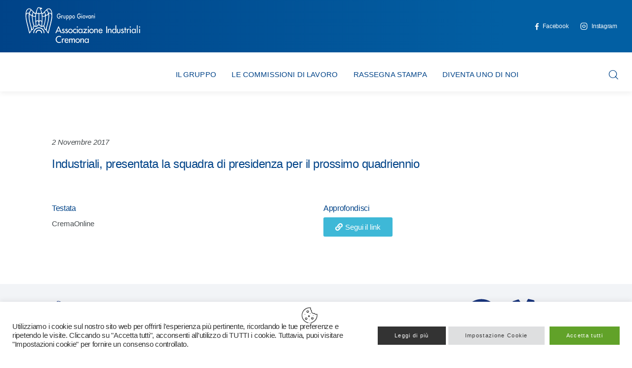

--- FILE ---
content_type: text/html
request_url: https://giovani.assind.cr.it/archivio_stampa/industriali-presentata-la-squadra-di-presidenza-per-il-prossimo-quadriennio/
body_size: 18050
content:
<!DOCTYPE html>
<html lang="it-IT" class="no-js scheme_default">
<head>
<meta charset="UTF-8">
<meta name="viewport" content="width=device-width, initial-scale=1">
<meta name="format-detection" content="telephone=no">
<link rel="profile" href="//gmpg.org/xfn/11">
<link rel="pingback" href="https://giovani.assind.cr.it/xmlrpc.php">
<title>Industriali, presentata la squadra di presidenza per il prossimo quadriennio &#8211; Gruppo Giovani Industriali: Associazione Industriali Cremona</title>
<meta name='robots' content='max-image-preview:large' />
<link rel='dns-prefetch' href='//use.typekit.net' />
<link rel='dns-prefetch' href='//fonts.googleapis.com' />
<link rel="alternate" type="application/rss+xml" title="Gruppo Giovani Industriali: Associazione Industriali Cremona &raquo; Feed" href="https://giovani.assind.cr.it/feed/" />
<link rel="alternate" type="application/rss+xml" title="Gruppo Giovani Industriali: Associazione Industriali Cremona &raquo; Feed dei commenti" href="https://giovani.assind.cr.it/comments/feed/" />
<link rel="alternate" type="application/rss+xml" title="Gruppo Giovani Industriali: Associazione Industriali Cremona &raquo; Industriali, presentata la squadra di presidenza per il prossimo quadriennio Feed dei commenti" href="https://giovani.assind.cr.it/archivio_stampa/industriali-presentata-la-squadra-di-presidenza-per-il-prossimo-quadriennio/feed/" />
<link rel="alternate" title="oEmbed (JSON)" type="application/json+oembed" href="https://giovani.assind.cr.it/wp-json/oembed/1.0/embed?url=https%3A%2F%2Fgiovani.assind.cr.it%2Farchivio_stampa%2Findustriali-presentata-la-squadra-di-presidenza-per-il-prossimo-quadriennio%2F" />
<link rel="alternate" title="oEmbed (XML)" type="text/xml+oembed" href="https://giovani.assind.cr.it/wp-json/oembed/1.0/embed?url=https%3A%2F%2Fgiovani.assind.cr.it%2Farchivio_stampa%2Findustriali-presentata-la-squadra-di-presidenza-per-il-prossimo-quadriennio%2F&#038;format=xml" />
<meta property="og:type" content="article" />
<meta property="og:url" content="https://giovani.assind.cr.it/archivio_stampa/industriali-presentata-la-squadra-di-presidenza-per-il-prossimo-quadriennio/" />
<meta property="og:title" content="Industriali, presentata la squadra di presidenza per il prossimo quadriennio" />
<meta property="og:description" content="" />  
<style id='wp-img-auto-sizes-contain-inline-css' type='text/css'>
img:is([sizes=auto i],[sizes^="auto," i]){contain-intrinsic-size:3000px 1500px}
/*# sourceURL=wp-img-auto-sizes-contain-inline-css */
</style>
<!-- <link property="stylesheet" rel='stylesheet' id='trx_addons-icons-css' href='https://giovani.assind.cr.it/wp-content/plugins/trx_addons/css/font-icons/css/trx_addons_icons.css' type='text/css' media='all' /> -->
<link rel="stylesheet" type="text/css" href="//giovani.assind.cr.it/wp-content/cache/wpfc-minified/d7ubr4r1/kz31.css" media="all"/>
<link property="stylesheet" rel='stylesheet' id='kicker-font-museo-sans-css' href='https://use.typekit.net/zfc0lca.css' type='text/css' media='all' />
<link property="stylesheet" rel='stylesheet' id='kicker-font-google_fonts-css' href='https://fonts.googleapis.com/css2?family=Barlow+Condensed:300,400,500,700&#038;family=Poppins:300,400,500,700&#038;subset=latin,latin-ext&#038;display=swap' type='text/css' media='all' />
<!-- <link property="stylesheet" rel='stylesheet' id='kicker-fontello-css' href='https://giovani.assind.cr.it/wp-content/themes/kicker/skins/business/css/font-icons/css/fontello.css' type='text/css' media='all' /> -->
<link property="stylesheet" rel='alternate stylesheet' id='powerkit-icons-css' href='https://giovani.assind.cr.it/wp-content/plugins/powerkit/assets/fonts/powerkit-icons.woff?ver=2.9.0' type='text/css' as='font' type='font/wof' crossorigin />
<!-- <link property="stylesheet" rel='stylesheet' id='powerkit-css' href='https://giovani.assind.cr.it/wp-content/plugins/powerkit/assets/css/powerkit.css?ver=2.9.0' type='text/css' media='all' /> -->
<!-- <link property="stylesheet" rel='stylesheet' id='advanced-popups-css' href='https://giovani.assind.cr.it/wp-content/plugins/advanced-popups/public/css/advanced-popups-public.css?ver=1.1.9' type='text/css' media='all' /> -->
<!-- <link property="stylesheet" rel='stylesheet' id='contact-form-7-css' href='https://giovani.assind.cr.it/wp-content/plugins/contact-form-7/includes/css/styles.css?ver=5.8' type='text/css' media='all' /> -->
<!-- <link property="stylesheet" rel='stylesheet' id='cookie-law-info-css' href='https://giovani.assind.cr.it/wp-content/plugins/cookie-law-info/legacy/public/css/cookie-law-info-public.css?ver=3.1.2' type='text/css' media='all' /> -->
<!-- <link property="stylesheet" rel='stylesheet' id='cookie-law-info-gdpr-css' href='https://giovani.assind.cr.it/wp-content/plugins/cookie-law-info/legacy/public/css/cookie-law-info-gdpr.css?ver=3.1.2' type='text/css' media='all' /> -->
<!-- <link property="stylesheet" rel='stylesheet' id='powerkit-author-box-css' href='https://giovani.assind.cr.it/wp-content/plugins/powerkit/modules/author-box/public/css/public-powerkit-author-box.css?ver=2.9.0' type='text/css' media='all' /> -->
<!-- <link property="stylesheet" rel='stylesheet' id='powerkit-social-links-css' href='https://giovani.assind.cr.it/wp-content/plugins/powerkit/modules/social-links/public/css/public-powerkit-social-links.css?ver=2.9.0' type='text/css' media='all' /> -->
<!-- <link property="stylesheet" rel='stylesheet' id='powerkit-twitter-css' href='https://giovani.assind.cr.it/wp-content/plugins/powerkit/modules/twitter/public/css/public-powerkit-twitter.css?ver=2.9.0' type='text/css' media='all' /> -->
<!-- <link property="stylesheet" rel='stylesheet' id='magnific-popup-css' href='https://giovani.assind.cr.it/wp-content/plugins/trx_addons/js/magnific/magnific-popup.min.css' type='text/css' media='all' /> -->
<!-- <link property="stylesheet" rel='stylesheet' id='trx-popup-style-css' href='https://giovani.assind.cr.it/wp-content/plugins/trx_popup/css/style.css' type='text/css' media='all' /> -->
<!-- <link property="stylesheet" rel='stylesheet' id='trx-popup-custom-css' href='https://giovani.assind.cr.it/wp-content/plugins/trx_popup/css/custom.css' type='text/css' media='all' /> -->
<!-- <link property="stylesheet" rel='stylesheet' id='trx-popup-stylesheet-css' href='https://giovani.assind.cr.it/wp-content/plugins/trx_popup/css/fonts/Inter/stylesheet.css' type='text/css' media='all' /> -->
<!-- <link property="stylesheet" rel='stylesheet' id='ivory-search-styles-css' href='https://giovani.assind.cr.it/wp-content/plugins/add-search-to-menu/public/css/ivory-search.min.css?ver=5.5.7' type='text/css' media='all' /> -->
<!-- <link property="stylesheet" rel='stylesheet' id='kicker-style-css' href='https://giovani.assind.cr.it/wp-content/themes/kicker/style.css?ver=6.9' type='text/css' media='all' /> -->
<!-- <link property="stylesheet" rel='stylesheet' id='elementor-icons-css' href='https://giovani.assind.cr.it/wp-content/plugins/elementor/assets/lib/eicons/css/elementor-icons.min.css?ver=5.21.0' type='text/css' media='all' /> -->
<!-- <link property="stylesheet" rel='stylesheet' id='elementor-frontend-css' href='https://giovani.assind.cr.it/wp-content/plugins/elementor/assets/css/frontend.min.css?ver=3.15.3' type='text/css' media='all' /> -->
<!-- <link property="stylesheet" rel='stylesheet' id='swiper-css' href='https://giovani.assind.cr.it/wp-content/plugins/elementor/assets/lib/swiper/css/swiper.min.css?ver=5.3.6' type='text/css' media='all' /> -->
<link rel="stylesheet" type="text/css" href="//giovani.assind.cr.it/wp-content/cache/wpfc-minified/d4g8h1n9/kz31.css" media="all"/>
<link property="stylesheet" rel='stylesheet' id='elementor-post-39-css' href='https://giovani.assind.cr.it/wp-content/uploads/elementor/css/post-39.css?ver=1693474712' type='text/css' media='all' />
<!-- <link property="stylesheet" rel='stylesheet' id='elementor-pro-css' href='https://giovani.assind.cr.it/wp-content/plugins/elementor-pro/assets/css/frontend.min.css?ver=3.7.5' type='text/css' media='all' /> -->
<link rel="stylesheet" type="text/css" href="//giovani.assind.cr.it/wp-content/cache/wpfc-minified/e6guhvq2/kz31.css" media="all"/>
<link property="stylesheet" rel='stylesheet' id='elementor-post-1291-css' href='https://giovani.assind.cr.it/wp-content/uploads/elementor/css/post-1291.css?ver=1695310232' type='text/css' media='all' />
<!-- <link property="stylesheet" rel='stylesheet' id='elementor-icons-ekiticons-css' href='https://giovani.assind.cr.it/wp-content/plugins/elementskit-lite/modules/elementskit-icon-pack/assets/css/ekiticons.css?ver=2.9.2' type='text/css' media='all' /> -->
<!-- <link property="stylesheet" rel='stylesheet' id='trx_addons-css' href='https://giovani.assind.cr.it/wp-content/plugins/trx_addons/css/__styles.css' type='text/css' media='all' /> -->
<!-- <link property="stylesheet" rel='stylesheet' id='trx_addons-animations-css' href='https://giovani.assind.cr.it/wp-content/plugins/trx_addons/css/trx_addons.animations.css' type='text/css' media='all' /> -->
<link rel="stylesheet" type="text/css" href="//giovani.assind.cr.it/wp-content/cache/wpfc-minified/drxvs24g/dk2on.css" media="all"/>
<link property="stylesheet" rel='stylesheet' id='google-fonts-1-css' href='https://fonts.googleapis.com/css?family=Roboto%3A100%2C100italic%2C200%2C200italic%2C300%2C300italic%2C400%2C400italic%2C500%2C500italic%2C600%2C600italic%2C700%2C700italic%2C800%2C800italic%2C900%2C900italic%7CRoboto+Slab%3A100%2C100italic%2C200%2C200italic%2C300%2C300italic%2C400%2C400italic%2C500%2C500italic%2C600%2C600italic%2C700%2C700italic%2C800%2C800italic%2C900%2C900italic&#038;display=block&#038;ver=6.9' type='text/css' media='all' />
<!-- <link property="stylesheet" rel='stylesheet' id='elementor-icons-shared-0-css' href='https://giovani.assind.cr.it/wp-content/plugins/elementor/assets/lib/font-awesome/css/fontawesome.min.css?ver=5.15.3' type='text/css' media='all' /> -->
<!-- <link property="stylesheet" rel='stylesheet' id='elementor-icons-fa-solid-css' href='https://giovani.assind.cr.it/wp-content/plugins/elementor/assets/lib/font-awesome/css/solid.min.css?ver=5.15.3' type='text/css' media='all' /> -->
<link rel="stylesheet" type="text/css" href="//giovani.assind.cr.it/wp-content/cache/wpfc-minified/87zgkqsl/kz9j.css" media="all"/>
<style id='kadence-blocks-global-variables-inline-css' type='text/css'>
:root {--global-kb-font-size-sm:clamp(0.8rem, 0.73rem + 0.217vw, 0.9rem);--global-kb-font-size-md:clamp(1.1rem, 0.995rem + 0.326vw, 1.25rem);--global-kb-font-size-lg:clamp(1.75rem, 1.576rem + 0.543vw, 2rem);--global-kb-font-size-xl:clamp(2.25rem, 1.728rem + 1.63vw, 3rem);--global-kb-font-size-xxl:clamp(2.5rem, 1.456rem + 3.26vw, 4rem);--global-kb-font-size-xxxl:clamp(2.75rem, 0.489rem + 7.065vw, 6rem);}:root {--global-palette1: #3182CE;--global-palette2: #2B6CB0;--global-palette3: #1A202C;--global-palette4: #2D3748;--global-palette5: #4A5568;--global-palette6: #718096;--global-palette7: #EDF2F7;--global-palette8: #F7FAFC;--global-palette9: #ffffff;}
/*# sourceURL=kadence-blocks-global-variables-inline-css */
</style>
<!-- <link property="stylesheet" rel='stylesheet' id='ekit-widget-styles-css' href='https://giovani.assind.cr.it/wp-content/plugins/elementskit-lite/widgets/init/assets/css/widget-styles.css?ver=2.9.2' type='text/css' media='all' /> -->
<!-- <link property="stylesheet" rel='stylesheet' id='ekit-responsive-css' href='https://giovani.assind.cr.it/wp-content/plugins/elementskit-lite/widgets/init/assets/css/responsive.css?ver=2.9.2' type='text/css' media='all' /> -->
<!-- <link property="stylesheet" rel='stylesheet' id='mediaelement-css' href='https://giovani.assind.cr.it/wp-includes/js/mediaelement/mediaelementplayer-legacy.min.css?ver=4.2.17' type='text/css' media='all' /> -->
<!-- <link property="stylesheet" rel='stylesheet' id='wp-mediaelement-css' href='https://giovani.assind.cr.it/wp-includes/js/mediaelement/wp-mediaelement.min.css?ver=6.9' type='text/css' media='all' /> -->
<!-- <link property="stylesheet" rel='stylesheet' id='kicker-single-css' href='https://giovani.assind.cr.it/wp-content/themes/kicker/skins/business/css/__single.css' type='text/css' media='all' /> -->
<!-- <link property="stylesheet" rel='stylesheet' id='kicker-skin-business-css' href='https://giovani.assind.cr.it/wp-content/themes/kicker/skins/business/css/style.css' type='text/css' media='all' /> -->
<!-- <link property="stylesheet" rel='stylesheet' id='kicker-gutenberg-css' href='https://giovani.assind.cr.it/wp-content/themes/kicker/skins/business/css/__gutenberg.css' type='text/css' media='all' /> -->
<!-- <link property="stylesheet" rel='stylesheet' id='kicker-plugins-css' href='https://giovani.assind.cr.it/wp-content/themes/kicker/skins/business/css/__plugins.css' type='text/css' media='all' /> -->
<!-- <link property="stylesheet" rel='stylesheet' id='kicker-powerkit-css' href='https://giovani.assind.cr.it/wp-content/themes/kicker/skins/business/plugins/powerkit/powerkit.css' type='text/css' media='all' /> -->
<!-- <link property="stylesheet" rel='stylesheet' id='kicker-custom-css' href='https://giovani.assind.cr.it/wp-content/themes/kicker/skins/business/css/__custom.css' type='text/css' media='all' /> -->
<!-- <link property="stylesheet" rel='stylesheet' id='kicker-child-css' href='https://giovani.assind.cr.it/wp-content/themes/kicker-child/style.css' type='text/css' media='all' /> -->
<link rel="stylesheet" type="text/css" href="//giovani.assind.cr.it/wp-content/cache/wpfc-minified/qhug9z7r/kz9j.css" media="all"/>
<!-- <link property="stylesheet" rel='stylesheet' id='trx_addons-responsive-css' href='https://giovani.assind.cr.it/wp-content/plugins/trx_addons/css/__responsive.css' type='text/css' media='(max-width:1439px)' /> -->
<link rel="stylesheet" type="text/css" href="//giovani.assind.cr.it/wp-content/cache/wpfc-minified/30zyst0m/kz31.css" media="(max-width:1439px)"/>
<!-- <link property="stylesheet" rel='stylesheet' id='kicker-gutenberg-responsive-css' href='https://giovani.assind.cr.it/wp-content/themes/kicker/skins/business/css/__gutenberg_responsive.css' type='text/css' media='(max-width:1679px)' /> -->
<!-- <link property="stylesheet" rel='stylesheet' id='kicker-responsive-css' href='https://giovani.assind.cr.it/wp-content/themes/kicker/skins/business/css/__responsive.css' type='text/css' media='(max-width:1679px)' /> -->
<!-- <link property="stylesheet" rel='stylesheet' id='kicker-single-responsive-css' href='https://giovani.assind.cr.it/wp-content/themes/kicker/skins/business/css/__single-responsive.css' type='text/css' media='(max-width:1679px)' /> -->
<link rel="stylesheet" type="text/css" href="//giovani.assind.cr.it/wp-content/cache/wpfc-minified/fggil72m/kz9j.css" media="(max-width:1679px)"/>
<link rel="preconnect" href="https://fonts.gstatic.com/" crossorigin><script src='//giovani.assind.cr.it/wp-content/cache/wpfc-minified/2rj7mhfh/kz31.js' type="text/javascript"></script>
<!-- <script type="text/javascript" src="https://giovani.assind.cr.it/wp-includes/js/jquery/jquery.min.js?ver=3.7.1" id="jquery-core-js"></script> -->
<!-- <script type="text/javascript" src="https://giovani.assind.cr.it/wp-includes/js/jquery/jquery-migrate.min.js?ver=3.4.1" id="jquery-migrate-js"></script> -->
<link rel="https://api.w.org/" href="https://giovani.assind.cr.it/wp-json/" /><link rel="alternate" title="JSON" type="application/json" href="https://giovani.assind.cr.it/wp-json/wp/v2/archivio_stampa/3289" /><link rel="EditURI" type="application/rsd+xml" title="RSD" href="https://giovani.assind.cr.it/xmlrpc.php?rsd" />
<meta name="generator" content="WordPress 6.9" />
<link rel="canonical" href="https://giovani.assind.cr.it/archivio_stampa/industriali-presentata-la-squadra-di-presidenza-per-il-prossimo-quadriennio/" />
<link rel='shortlink' href='https://giovani.assind.cr.it/?p=3289' />
<link rel="preload" href="https://giovani.assind.cr.it/wp-content/plugins/advanced-popups/fonts/advanced-popups-icons.woff" as="font" type="font/woff" crossorigin>
<meta name="generator" content="Elementor 3.15.3; features: e_dom_optimization, e_optimized_assets_loading, additional_custom_breakpoints; settings: css_print_method-external, google_font-enabled, font_display-block">
<link rel="icon" href="https://giovani.assind.cr.it/wp-content/uploads/2022/08/aquilaBlu.png" sizes="32x32" />
<link rel="icon" href="https://giovani.assind.cr.it/wp-content/uploads/2022/08/aquilaBlu.png" sizes="192x192" />
<link rel="apple-touch-icon" href="https://giovani.assind.cr.it/wp-content/uploads/2022/08/aquilaBlu.png" />
<meta name="msapplication-TileImage" content="https://giovani.assind.cr.it/wp-content/uploads/2022/08/aquilaBlu.png" />
<style type="text/css" id="wp-custom-css">
#citazioneHome blockquote p {    
font-size: 2.286rem;
line-height: 1.4444em;
font-weight: 500;
color: #3EB8D7 !important;
margin-left: 15px;
}
#citazioneHome blockquote {
padding: 0 0 0 2.8em;
margin-left: 0px;
}
#citazioneHome blockquote:before {
position: absolute;
z-index: 1;
top: 0;
left: 1px;
content: '\E9AC';
display: block;
font-family: "fontello";
font-size: 2em;
line-height: 1.4444em;
color: #004388;
}
.sc_blogger .sc_button .icon, .sc_blogger .sc_button .icon:before {
font-family: "fontello" !important;
color: #3EB8D7 !important;
}
#ListaCorsiHome .post_layout_band .post_date_wrap {
width: max-content;
background-color: #3EB8D7;
padding: 10px;
border-top: 0px;
margin-bottom: 10px;
height: 80px;
}
#ListaCorsiHome .post_layout_band .post_date_wrap .day, #ListaCorsiHome .post_layout_band .post_date_wrap .post_meta {
color: #ffffff;  
text-align: center;
}
#ListaCorsiHome .post_layout_band .post_date_wrap .post_meta_item a{
color: #ffffff;  
text-align: center;
font-size: 12px;
}
.nf-form-content {
max-width: 100% !important;
}
.footer_wrap p {    
font-size: 12px;
}
.fa-dot-circle:before {
position: absolute;
top: 6px;
left: 0;
}
/*.iconaRassegna .elementor-post__card {
background-image: url("https://giovani.assind.cr.it/wp-content/uploads/2023/09/icoRassegna.png");
background-position: right bottom;
background-repeat: no-repeat;
}*/
.iconaRassegna .elementor-post__meta-data {    
border-top: 0px solid #eaeaea !important;
}
#ListaNewsAziende article {
-webkit-box-shadow: 0 0 10px 0 rgb(0 0 0 / 15%);
box-shadow: 0 0 10px 0rgba(0,0,0,.15);
background-color: #fff;   
border-radius: 3px;
padding: 0px;
/*min-height: 100%;*/
min-height: 200px;
background-image: url("https://giovani.assind.cr.it/wp-content/uploads/2023/09/icoRassegna.png");
background-position: right bottom;
background-repeat: no-repeat;
}
#ListaNewsAziende .elementor-post__text {
padding: 0 30px;
margin-bottom: 0;
margin-top: 0px;
}
#ListaNewsAziende .elementor-post__title a {
font-size: 16px;
}
#ListaNewsAziende .elementor-post__meta-data {
padding: 15px 30px;
margin-bottom: 0;
border-top: 1px solid #eaeaea;
line-height: 1.3em;
font-size: 12px;
color: #474c4f;
}
.sc_blogger_content h4 , .sc_blogger_content h3 {
text-transform: uppercase;
}
.search-results .post_meta {
display: none;
}
.ekit-wid-con .elementskit-accordion .elementskit-card-header>.elementskit-btn-link {    
background-color: transparent !important;    
}
.single-post .content {
width: 1290px !important;
}
.single-post .post_featured.with_thumb img {
display: none !important;
}
</style>
<style type="text/css">
</style>
<style>.elementor-99 .elementor-element.elementor-element-413c1db2 > .elementor-element-populated.elementor-column-wrap{padding:0px 0px 0px 0px;}.elementor-99 .elementor-element.elementor-element-413c1db2 > .elementor-element-populated.elementor-widget-wrap{padding:0px 0px 0px 0px;}.elementor-99 .elementor-element.elementor-element-3f2440fe > .elementor-container > .elementor-column > .elementor-widget-wrap{align-content:center;align-items:center;}.elementor-99 .elementor-element.elementor-element-3f2440fe:not(.elementor-motion-effects-element-type-background), .elementor-99 .elementor-element.elementor-element-3f2440fe > .elementor-motion-effects-container > .elementor-motion-effects-layer{background-color:transparent;background-image:linear-gradient(90deg, #004388 0%, #025FA3 80%);}.elementor-99 .elementor-element.elementor-element-3f2440fe{transition:background 0.3s, border 0.3s, border-radius 0.3s, box-shadow 0.3s;padding:0px 20px 0px 20px;}.elementor-99 .elementor-element.elementor-element-3f2440fe > .elementor-background-overlay{transition:background 0.3s, border-radius 0.3s, opacity 0.3s;}.elementor-99 .elementor-element.elementor-element-d93b037 img{width:85%;}.elementor-99 .elementor-element.elementor-element-d93b037 > .elementor-widget-container{margin:0px 0px 0px 0px;}.elementor-99 .elementor-element.elementor-element-d93b037{-webkit-transform-origin:50% 50%;-ms-transform-origin:50% 50%;transform-origin:50% 50%;}.elementor-99 .elementor-element.elementor-element-250c5746 .sc_item_title_text{-webkit-text-stroke-width:0px;}.elementor-99 .elementor-element.elementor-element-250c5746 .sc_item_title_text2{-webkit-text-stroke-width:0px;}.elementor-99 .elementor-element.elementor-element-250c5746 > .elementor-widget-container{margin:0px 10px 0px 0px;}.elementor-99 .elementor-element.elementor-element-250c5746{-webkit-transform-origin:50% 50%;-ms-transform-origin:50% 50%;transform-origin:50% 50%;}.elementor-99 .elementor-element.elementor-element-18a37d5a > .elementor-container > .elementor-column > .elementor-widget-wrap{align-content:center;align-items:center;}.elementor-99 .elementor-element.elementor-element-18a37d5a:not(.elementor-motion-effects-element-type-background), .elementor-99 .elementor-element.elementor-element-18a37d5a > .elementor-motion-effects-container > .elementor-motion-effects-layer{background-color:#FFFFFF;}.elementor-99 .elementor-element.elementor-element-18a37d5a{box-shadow:0px 5px 10px 0px rgba(0, 0, 0, 0.05);transition:background 0.3s, border 0.3s, border-radius 0.3s, box-shadow 0.3s;padding:10px 20px 0px 20px;}.elementor-99 .elementor-element.elementor-element-18a37d5a > .elementor-background-overlay{transition:background 0.3s, border-radius 0.3s, opacity 0.3s;}.elementor-99 .elementor-element.elementor-element-4cec6200{-webkit-transform-origin:50% 50%;-ms-transform-origin:50% 50%;transform-origin:50% 50%;}.elementor-99 .elementor-element.elementor-element-5b10d440{-webkit-transform-origin:50% 50%;-ms-transform-origin:50% 50%;transform-origin:50% 50%;}.elementor-99 .elementor-element.elementor-element-23a90831:not(.elementor-motion-effects-element-type-background), .elementor-99 .elementor-element.elementor-element-23a90831 > .elementor-motion-effects-container > .elementor-motion-effects-layer{background-color:#FFFFFF;}.elementor-99 .elementor-element.elementor-element-23a90831{box-shadow:0px 5px 10px 0px rgba(0, 0, 0, 0.05);transition:background 0.3s, border 0.3s, border-radius 0.3s, box-shadow 0.3s;}.elementor-99 .elementor-element.elementor-element-23a90831 > .elementor-background-overlay{transition:background 0.3s, border-radius 0.3s, opacity 0.3s;}.elementor-99 .elementor-element.elementor-element-11c82262 > .elementor-element-populated.elementor-column-wrap{padding:0px 20px 0px 20px;}.elementor-99 .elementor-element.elementor-element-11c82262 > .elementor-element-populated.elementor-widget-wrap{padding:0px 20px 0px 20px;}.elementor-99 .elementor-element.elementor-element-2918a7a9 > .elementor-container > .elementor-column > .elementor-widget-wrap{align-content:center;align-items:center;}.elementor-99 .elementor-element.elementor-element-75309a2 > .elementor-widget-container{margin:0px 0px 0px 0px;}.elementor-99 .elementor-element.elementor-element-75309a2{-webkit-transform-origin:50% 50%;-ms-transform-origin:50% 50%;transform-origin:50% 50%;}.elementor-99 .elementor-element.elementor-element-606983ed{-webkit-transform-origin:50% 50%;-ms-transform-origin:50% 50%;transform-origin:50% 50%;}.elementor-99 .elementor-element.elementor-element-3b4d7646{-webkit-transform-origin:50% 50%;-ms-transform-origin:50% 50%;transform-origin:50% 50%;}@media(min-width:768px){.elementor-99 .elementor-element.elementor-element-76810796{width:15%;}.elementor-99 .elementor-element.elementor-element-666af30d{width:69.333%;}.elementor-99 .elementor-element.elementor-element-1f4caf47{width:15%;}.elementor-99 .elementor-element.elementor-element-67af7eff{width:15%;}.elementor-99 .elementor-element.elementor-element-143b03a4{width:69.333%;}.elementor-99 .elementor-element.elementor-element-25e3ddb2{width:15%;}}@media(max-width:767px){.elementor-99 .elementor-element.elementor-element-523f33e1{width:40%;}.elementor-99 .elementor-element.elementor-element-583d22a9{width:32%;}.elementor-99 .elementor-element.elementor-element-583d22a9 > .elementor-element-populated{margin:0px 0px 0px 0px;--e-column-margin-right:0px;--e-column-margin-left:0px;}.elementor-99 .elementor-element.elementor-element-250c5746{width:initial;max-width:initial;}.elementor-99 .elementor-element.elementor-element-76810796{width:40%;}.elementor-99 .elementor-element.elementor-element-666af30d{width:20%;}.elementor-99 .elementor-element.elementor-element-1f4caf47{width:40%;}.elementor-99 .elementor-element.elementor-element-67af7eff{width:40%;}.elementor-99 .elementor-element.elementor-element-143b03a4{width:20%;}.elementor-99 .elementor-element.elementor-element-25e3ddb2{width:40%;}}</style>
<style>.elementor-109 .elementor-element.elementor-element-1dc27f0a:not(.elementor-motion-effects-element-type-background), .elementor-109 .elementor-element.elementor-element-1dc27f0a > .elementor-motion-effects-container > .elementor-motion-effects-layer{background-color:#F2F4F7;}.elementor-109 .elementor-element.elementor-element-1dc27f0a{transition:background 0.3s, border 0.3s, border-radius 0.3s, box-shadow 0.3s;margin-top:20px;margin-bottom:0px;}.elementor-109 .elementor-element.elementor-element-1dc27f0a > .elementor-background-overlay{transition:background 0.3s, border-radius 0.3s, opacity 0.3s;}.elementor-109 .elementor-element.elementor-element-3be4c899{--spacer-size:30px;-webkit-transform-origin:50% 50%;-ms-transform-origin:50% 50%;transform-origin:50% 50%;}.elementor-109 .elementor-element.elementor-element-69da49b{text-align:left;-webkit-transform-origin:50% 50%;-ms-transform-origin:50% 50%;transform-origin:50% 50%;}.elementor-109 .elementor-element.elementor-element-69da49b img{width:80%;}.elementor-109 .elementor-element.elementor-element-c29e118{--spacer-size:30px;-webkit-transform-origin:50% 50%;-ms-transform-origin:50% 50%;transform-origin:50% 50%;}.elementor-109 .elementor-element.elementor-element-635529d9{font-size:12px;-webkit-transform-origin:50% 50%;-ms-transform-origin:50% 50%;transform-origin:50% 50%;}.elementor-109 .elementor-element.elementor-element-92771a4{--spacer-size:20px;-webkit-transform-origin:50% 50%;-ms-transform-origin:50% 50%;transform-origin:50% 50%;}.elementor-109 .elementor-element.elementor-element-ee1a162{text-align:left;-webkit-transform-origin:50% 50%;-ms-transform-origin:50% 50%;transform-origin:50% 50%;}.elementor-109 .elementor-element.elementor-element-ee1a162 img{width:100%;}.elementor-109 .elementor-element.elementor-element-f27f965{-webkit-transform-origin:50% 50%;-ms-transform-origin:50% 50%;transform-origin:50% 50%;}.elementor-109 .elementor-element.elementor-element-609213fd{--divider-border-style:solid;--divider-border-width:1px;-webkit-transform-origin:50% 50%;-ms-transform-origin:50% 50%;transform-origin:50% 50%;}.elementor-109 .elementor-element.elementor-element-609213fd .elementor-divider-separator{width:100%;}.elementor-109 .elementor-element.elementor-element-609213fd .elementor-divider{padding-top:15px;padding-bottom:15px;}.elementor-109 .elementor-element.elementor-element-6a9a6400{--spacer-size:9px;-webkit-transform-origin:50% 50%;-ms-transform-origin:50% 50%;transform-origin:50% 50%;}.elementor-109 .elementor-element.elementor-element-3ba99a93 > .elementor-container > .elementor-column > .elementor-widget-wrap{align-content:center;align-items:center;}.elementor-109 .elementor-element.elementor-element-9efadc8{font-size:11px;-webkit-transform-origin:50% 50%;-ms-transform-origin:50% 50%;transform-origin:50% 50%;}.elementor-109 .elementor-element.elementor-element-4010367a .sc_item_title_text{-webkit-text-stroke-width:0px;}.elementor-109 .elementor-element.elementor-element-4010367a .sc_item_title_text2{-webkit-text-stroke-width:0px;}.elementor-109 .elementor-element.elementor-element-4010367a{-webkit-transform-origin:50% 50%;-ms-transform-origin:50% 50%;transform-origin:50% 50%;}.elementor-109 .elementor-element.elementor-element-4b5d517d{--spacer-size:22px;-webkit-transform-origin:50% 50%;-ms-transform-origin:50% 50%;transform-origin:50% 50%;}@media(max-width:767px){.elementor-109 .elementor-element.elementor-element-6c71c2e6{width:50%;}.elementor-109 .elementor-element.elementor-element-31ce1add{width:50%;}}@media(max-width:1024px) and (min-width:768px){.elementor-109 .elementor-element.elementor-element-6a18b6a8{width:20%;}.elementor-109 .elementor-element.elementor-element-51ce4097{width:20%;}.elementor-109 .elementor-element.elementor-element-239da3b9{width:45%;}.elementor-109 .elementor-element.elementor-element-3ca0c67b{width:55%;}}</style>
<style>/*! elementor - v3.15.0 - 20-08-2023 */
.elementor-column .elementor-spacer-inner{height:var(--spacer-size)}.e-con{--container-widget-width:100%}.e-con-inner>.elementor-widget-spacer,.e-con>.elementor-widget-spacer{width:var(--container-widget-width,var(--spacer-size));--align-self:var(--container-widget-align-self,initial);--flex-shrink:0}.e-con-inner>.elementor-widget-spacer>.elementor-widget-container,.e-con-inner>.elementor-widget-spacer>.elementor-widget-container>.elementor-spacer,.e-con>.elementor-widget-spacer>.elementor-widget-container,.e-con>.elementor-widget-spacer>.elementor-widget-container>.elementor-spacer{height:100%}.e-con-inner>.elementor-widget-spacer>.elementor-widget-container>.elementor-spacer>.elementor-spacer-inner,.e-con>.elementor-widget-spacer>.elementor-widget-container>.elementor-spacer>.elementor-spacer-inner{height:var(--container-widget-height,var(--spacer-size))}</style>
<style type="text/css" id="trx_addons-inline-styles-inline-css">.nav-links-single.nav-links-with-thumbs .nav-links .nav-previous a { padding-right: 2.1rem; }.post-navigation .nav-previous a .nav-arrow { display: none; background-color: rgba(128,128,128,0.05); border: 1px solid rgba(128,128,128,0.1); }.post-navigation .nav-previous a .nav-arrow:after { top: 0; opacity: 1; }.nav-links-single.nav-links-with-thumbs .nav-links .nav-next a { padding-left: 2.1rem; }.post-navigation .nav-next a .nav-arrow { display: none; background-color: rgba(128,128,128,0.05); border: 1px solid rgba(128,128,128,0.1); }.post-navigation .nav-next a .nav-arrow:after { top: 0; opacity: 1; }</style>
<style id='global-styles-inline-css' type='text/css'>
:root{--wp--preset--aspect-ratio--square: 1;--wp--preset--aspect-ratio--4-3: 4/3;--wp--preset--aspect-ratio--3-4: 3/4;--wp--preset--aspect-ratio--3-2: 3/2;--wp--preset--aspect-ratio--2-3: 2/3;--wp--preset--aspect-ratio--16-9: 16/9;--wp--preset--aspect-ratio--9-16: 9/16;--wp--preset--color--black: #000000;--wp--preset--color--cyan-bluish-gray: #abb8c3;--wp--preset--color--white: #ffffff;--wp--preset--color--pale-pink: #f78da7;--wp--preset--color--vivid-red: #cf2e2e;--wp--preset--color--luminous-vivid-orange: #ff6900;--wp--preset--color--luminous-vivid-amber: #fcb900;--wp--preset--color--light-green-cyan: #7bdcb5;--wp--preset--color--vivid-green-cyan: #00d084;--wp--preset--color--pale-cyan-blue: #8ed1fc;--wp--preset--color--vivid-cyan-blue: #0693e3;--wp--preset--color--vivid-purple: #9b51e0;--wp--preset--color--bg-color: #ffffff;--wp--preset--color--bd-color: #EAEAEA;--wp--preset--color--bd-hover: #D2D4D4;--wp--preset--color--text-dark: #004388;--wp--preset--color--text-light: #474c4f;--wp--preset--color--text-link: #004388;--wp--preset--color--text-hover: #3eb8d7;--wp--preset--color--text-link-2: #3eb8d7;--wp--preset--color--text-hover-2: #004388;--wp--preset--color--text-link-3: #C5A48E;--wp--preset--color--text-hover-3: #AB8E7A;--wp--preset--gradient--vivid-cyan-blue-to-vivid-purple: linear-gradient(135deg,rgb(6,147,227) 0%,rgb(155,81,224) 100%);--wp--preset--gradient--light-green-cyan-to-vivid-green-cyan: linear-gradient(135deg,rgb(122,220,180) 0%,rgb(0,208,130) 100%);--wp--preset--gradient--luminous-vivid-amber-to-luminous-vivid-orange: linear-gradient(135deg,rgb(252,185,0) 0%,rgb(255,105,0) 100%);--wp--preset--gradient--luminous-vivid-orange-to-vivid-red: linear-gradient(135deg,rgb(255,105,0) 0%,rgb(207,46,46) 100%);--wp--preset--gradient--very-light-gray-to-cyan-bluish-gray: linear-gradient(135deg,rgb(238,238,238) 0%,rgb(169,184,195) 100%);--wp--preset--gradient--cool-to-warm-spectrum: linear-gradient(135deg,rgb(74,234,220) 0%,rgb(151,120,209) 20%,rgb(207,42,186) 40%,rgb(238,44,130) 60%,rgb(251,105,98) 80%,rgb(254,248,76) 100%);--wp--preset--gradient--blush-light-purple: linear-gradient(135deg,rgb(255,206,236) 0%,rgb(152,150,240) 100%);--wp--preset--gradient--blush-bordeaux: linear-gradient(135deg,rgb(254,205,165) 0%,rgb(254,45,45) 50%,rgb(107,0,62) 100%);--wp--preset--gradient--luminous-dusk: linear-gradient(135deg,rgb(255,203,112) 0%,rgb(199,81,192) 50%,rgb(65,88,208) 100%);--wp--preset--gradient--pale-ocean: linear-gradient(135deg,rgb(255,245,203) 0%,rgb(182,227,212) 50%,rgb(51,167,181) 100%);--wp--preset--gradient--electric-grass: linear-gradient(135deg,rgb(202,248,128) 0%,rgb(113,206,126) 100%);--wp--preset--gradient--midnight: linear-gradient(135deg,rgb(2,3,129) 0%,rgb(40,116,252) 100%);--wp--preset--font-size--small: 13px;--wp--preset--font-size--medium: 20px;--wp--preset--font-size--large: 36px;--wp--preset--font-size--x-large: 42px;--wp--preset--spacing--20: 0.44rem;--wp--preset--spacing--30: 0.67rem;--wp--preset--spacing--40: 1rem;--wp--preset--spacing--50: 1.5rem;--wp--preset--spacing--60: 2.25rem;--wp--preset--spacing--70: 3.38rem;--wp--preset--spacing--80: 5.06rem;--wp--preset--shadow--natural: 6px 6px 9px rgba(0, 0, 0, 0.2);--wp--preset--shadow--deep: 12px 12px 50px rgba(0, 0, 0, 0.4);--wp--preset--shadow--sharp: 6px 6px 0px rgba(0, 0, 0, 0.2);--wp--preset--shadow--outlined: 6px 6px 0px -3px rgb(255, 255, 255), 6px 6px rgb(0, 0, 0);--wp--preset--shadow--crisp: 6px 6px 0px rgb(0, 0, 0);}:where(.is-layout-flex){gap: 0.5em;}:where(.is-layout-grid){gap: 0.5em;}body .is-layout-flex{display: flex;}.is-layout-flex{flex-wrap: wrap;align-items: center;}.is-layout-flex > :is(*, div){margin: 0;}body .is-layout-grid{display: grid;}.is-layout-grid > :is(*, div){margin: 0;}:where(.wp-block-columns.is-layout-flex){gap: 2em;}:where(.wp-block-columns.is-layout-grid){gap: 2em;}:where(.wp-block-post-template.is-layout-flex){gap: 1.25em;}:where(.wp-block-post-template.is-layout-grid){gap: 1.25em;}.has-black-color{color: var(--wp--preset--color--black) !important;}.has-cyan-bluish-gray-color{color: var(--wp--preset--color--cyan-bluish-gray) !important;}.has-white-color{color: var(--wp--preset--color--white) !important;}.has-pale-pink-color{color: var(--wp--preset--color--pale-pink) !important;}.has-vivid-red-color{color: var(--wp--preset--color--vivid-red) !important;}.has-luminous-vivid-orange-color{color: var(--wp--preset--color--luminous-vivid-orange) !important;}.has-luminous-vivid-amber-color{color: var(--wp--preset--color--luminous-vivid-amber) !important;}.has-light-green-cyan-color{color: var(--wp--preset--color--light-green-cyan) !important;}.has-vivid-green-cyan-color{color: var(--wp--preset--color--vivid-green-cyan) !important;}.has-pale-cyan-blue-color{color: var(--wp--preset--color--pale-cyan-blue) !important;}.has-vivid-cyan-blue-color{color: var(--wp--preset--color--vivid-cyan-blue) !important;}.has-vivid-purple-color{color: var(--wp--preset--color--vivid-purple) !important;}.has-black-background-color{background-color: var(--wp--preset--color--black) !important;}.has-cyan-bluish-gray-background-color{background-color: var(--wp--preset--color--cyan-bluish-gray) !important;}.has-white-background-color{background-color: var(--wp--preset--color--white) !important;}.has-pale-pink-background-color{background-color: var(--wp--preset--color--pale-pink) !important;}.has-vivid-red-background-color{background-color: var(--wp--preset--color--vivid-red) !important;}.has-luminous-vivid-orange-background-color{background-color: var(--wp--preset--color--luminous-vivid-orange) !important;}.has-luminous-vivid-amber-background-color{background-color: var(--wp--preset--color--luminous-vivid-amber) !important;}.has-light-green-cyan-background-color{background-color: var(--wp--preset--color--light-green-cyan) !important;}.has-vivid-green-cyan-background-color{background-color: var(--wp--preset--color--vivid-green-cyan) !important;}.has-pale-cyan-blue-background-color{background-color: var(--wp--preset--color--pale-cyan-blue) !important;}.has-vivid-cyan-blue-background-color{background-color: var(--wp--preset--color--vivid-cyan-blue) !important;}.has-vivid-purple-background-color{background-color: var(--wp--preset--color--vivid-purple) !important;}.has-black-border-color{border-color: var(--wp--preset--color--black) !important;}.has-cyan-bluish-gray-border-color{border-color: var(--wp--preset--color--cyan-bluish-gray) !important;}.has-white-border-color{border-color: var(--wp--preset--color--white) !important;}.has-pale-pink-border-color{border-color: var(--wp--preset--color--pale-pink) !important;}.has-vivid-red-border-color{border-color: var(--wp--preset--color--vivid-red) !important;}.has-luminous-vivid-orange-border-color{border-color: var(--wp--preset--color--luminous-vivid-orange) !important;}.has-luminous-vivid-amber-border-color{border-color: var(--wp--preset--color--luminous-vivid-amber) !important;}.has-light-green-cyan-border-color{border-color: var(--wp--preset--color--light-green-cyan) !important;}.has-vivid-green-cyan-border-color{border-color: var(--wp--preset--color--vivid-green-cyan) !important;}.has-pale-cyan-blue-border-color{border-color: var(--wp--preset--color--pale-cyan-blue) !important;}.has-vivid-cyan-blue-border-color{border-color: var(--wp--preset--color--vivid-cyan-blue) !important;}.has-vivid-purple-border-color{border-color: var(--wp--preset--color--vivid-purple) !important;}.has-vivid-cyan-blue-to-vivid-purple-gradient-background{background: var(--wp--preset--gradient--vivid-cyan-blue-to-vivid-purple) !important;}.has-light-green-cyan-to-vivid-green-cyan-gradient-background{background: var(--wp--preset--gradient--light-green-cyan-to-vivid-green-cyan) !important;}.has-luminous-vivid-amber-to-luminous-vivid-orange-gradient-background{background: var(--wp--preset--gradient--luminous-vivid-amber-to-luminous-vivid-orange) !important;}.has-luminous-vivid-orange-to-vivid-red-gradient-background{background: var(--wp--preset--gradient--luminous-vivid-orange-to-vivid-red) !important;}.has-very-light-gray-to-cyan-bluish-gray-gradient-background{background: var(--wp--preset--gradient--very-light-gray-to-cyan-bluish-gray) !important;}.has-cool-to-warm-spectrum-gradient-background{background: var(--wp--preset--gradient--cool-to-warm-spectrum) !important;}.has-blush-light-purple-gradient-background{background: var(--wp--preset--gradient--blush-light-purple) !important;}.has-blush-bordeaux-gradient-background{background: var(--wp--preset--gradient--blush-bordeaux) !important;}.has-luminous-dusk-gradient-background{background: var(--wp--preset--gradient--luminous-dusk) !important;}.has-pale-ocean-gradient-background{background: var(--wp--preset--gradient--pale-ocean) !important;}.has-electric-grass-gradient-background{background: var(--wp--preset--gradient--electric-grass) !important;}.has-midnight-gradient-background{background: var(--wp--preset--gradient--midnight) !important;}.has-small-font-size{font-size: var(--wp--preset--font-size--small) !important;}.has-medium-font-size{font-size: var(--wp--preset--font-size--medium) !important;}.has-large-font-size{font-size: var(--wp--preset--font-size--large) !important;}.has-x-large-font-size{font-size: var(--wp--preset--font-size--x-large) !important;}
/*# sourceURL=global-styles-inline-css */
</style>
<link property="stylesheet" rel='stylesheet' id='elementor-post-99-css' href='https://giovani.assind.cr.it/wp-content/uploads/elementor/css/post-99.css?ver=1760517890' type='text/css' media='all' />
<link property="stylesheet" rel='stylesheet' id='elementor-post-109-css' href='https://giovani.assind.cr.it/wp-content/uploads/elementor/css/post-109.css?ver=1738927470' type='text/css' media='all' />
<!-- <link property="stylesheet" rel='stylesheet' id='cookie-law-info-table-css' href='https://giovani.assind.cr.it/wp-content/plugins/cookie-law-info/legacy/public/css/cookie-law-info-table.css?ver=3.1.2' type='text/css' media='all' /> -->
<!-- <link property="stylesheet" rel='stylesheet' id='trx_addons-sc_content-css' href='https://giovani.assind.cr.it/wp-content/plugins/trx_addons/components/shortcodes/content/content.css' type='text/css' media='all' /> -->
<link rel="stylesheet" type="text/css" href="//giovani.assind.cr.it/wp-content/cache/wpfc-minified/r7g6c21/dk2on.css" media="all"/>
<!-- <link property="stylesheet" rel='stylesheet' id='trx_addons-sc_content-responsive-css' href='https://giovani.assind.cr.it/wp-content/plugins/trx_addons/components/shortcodes/content/content.responsive.css' type='text/css' media='(max-width:1439px)' /> -->
<link rel="stylesheet" type="text/css" href="//giovani.assind.cr.it/wp-content/cache/wpfc-minified/ffx9v7u3/kz31.css" media="(max-width:1439px)"/>
</head>
<body class="wp-singular archivio_stampa-template-default single single-archivio_stampa postid-3289 wp-custom-logo wp-theme-kicker wp-child-theme-kicker-child allow_lazy_load kicker skin_business scheme_default blog_mode_post body_style_wide is_single sidebar_hide normal_content trx_addons_present header_type_custom header_style_header-custom-99 header_position_default menu_side_ no_layout fixed_blocks_sticky elementor-default elementor-template-full-width elementor-kit-39 elementor-page-1291">
<div class="body_wrap" >
<div class="page_wrap" >
<a class="kicker_skip_link skip_to_content_link" href="#content_skip_link_anchor" tabindex="1">Skip to content</a>
<a class="kicker_skip_link skip_to_footer_link" href="#footer_skip_link_anchor" tabindex="1">Skip to footer</a>
<header class="top_panel top_panel_custom top_panel_custom_99 top_panel_custom_header-assind				 without_bg_image scheme_default">
<div data-elementor-type="cpt_layouts" data-elementor-id="99" class="elementor elementor-99">
<section class="elementor-section elementor-top-section elementor-element elementor-element-e7f5dcd elementor-section-full_width elementor-section-height-default elementor-section-height-default sc_fly_static" data-id="e7f5dcd" data-element_type="section">
<div class="elementor-container elementor-column-gap-no">
<div class="elementor-column elementor-col-100 elementor-top-column elementor-element elementor-element-413c1db2 sc_inner_width_none sc_content_align_inherit sc_layouts_column_icons_position_left sc_fly_static" data-id="413c1db2" data-element_type="column">
<div class="elementor-widget-wrap elementor-element-populated">
<section class="elementor-section elementor-inner-section elementor-element elementor-element-3f2440fe elementor-section-content-middle sc_layouts_row sc_layouts_row_type_compact elementor-section-full_width elementor-section-height-default elementor-section-height-default sc_gradient_animation_none sc_fly_static" data-id="3f2440fe" data-element_type="section" data-settings="{&quot;background_background&quot;:&quot;gradient&quot;}">
<div class="elementor-container elementor-column-gap-no">
<div class="elementor-column elementor-col-50 elementor-inner-column elementor-element elementor-element-523f33e1 sc_layouts_column_align_left sc_layouts_column sc_inner_width_none sc_content_align_inherit sc_layouts_column_icons_position_left sc_fly_static" data-id="523f33e1" data-element_type="column">
<div class="elementor-widget-wrap elementor-element-populated">
<div class="sc_layouts_item elementor-element elementor-element-d93b037 sc_fly_static elementor-widget elementor-widget-image" data-id="d93b037" data-element_type="widget" data-widget_type="image.default">
<div class="elementor-widget-container">
<a href="https://giovani.assind.cr.it/">
<img src="https://giovani.assind.cr.it/wp-content/uploads/2022/08/Gruppo-Giovani-Industriali-Cremona-Bianco.svg" title="Gruppo Giovani Industriali Cremona &#8211; Bianco" alt="Gruppo Giovani Industriali Cremona - Bianco" loading="lazy" />								</a>
</div>
</div>
</div>
</div>
<div class="elementor-column elementor-col-50 elementor-inner-column elementor-element elementor-element-583d22a9 sc_layouts_column_align_right sc_layouts_column sc_inner_width_none sc_content_align_inherit sc_layouts_column_icons_position_left sc_fly_static" data-id="583d22a9" data-element_type="column">
<div class="elementor-widget-wrap elementor-element-populated">
<div class="sc_layouts_item elementor-element elementor-element-250c5746 scheme_dark elementor-widget-mobile__width-initial sc_fly_static elementor-widget elementor-widget-trx_sc_socials" data-id="250c5746" data-element_type="widget" data-widget_type="trx_sc_socials.default">
<div class="elementor-widget-container">
<div  
class="sc_socials scheme_dark sc_socials_icons_names sc_align_right" ><div class="socials_wrap sc_item_content"><a target="_blank" href="https://www.facebook.com/GGICr/" class="social_item social_item_style_icons sc_icon_type_icons social_item_type_icons_names"><span class="social_icon social_icon_facebook" style=""><span class="icon-facebook"></span></span><span class="social_name social_facebook">Facebook</span></a><a target="_blank" href="https://www.instagram.com/ggicremona/" class="social_item social_item_style_icons sc_icon_type_icons social_item_type_icons_names"><span class="social_icon social_icon_instagram" style=""><span class="icon-instagram"></span></span><span class="social_name social_instagram">Instagram</span></a></div></div>		</div>
</div>
</div>
</div>
</div>
</section>
<section class="elementor-section elementor-inner-section elementor-element elementor-element-18a37d5a elementor-section-content-middle sc_layouts_row sc_layouts_row_type_compact elementor-section-full_width elementor-section-height-default elementor-section-height-default sc_fly_static" data-id="18a37d5a" data-element_type="section" data-settings="{&quot;background_background&quot;:&quot;classic&quot;}">
<div class="elementor-container elementor-column-gap-no">
<div class="elementor-column elementor-col-33 elementor-inner-column elementor-element elementor-element-76810796 sc_layouts_column_align_left sc_layouts_column sc_inner_width_none sc_content_align_inherit sc_layouts_column_icons_position_left sc_fly_static" data-id="76810796" data-element_type="column">
<div class="elementor-widget-wrap">
</div>
</div>
<div class="elementor-column elementor-col-33 elementor-inner-column elementor-element elementor-element-666af30d sc_layouts_column_align_right sc_layouts_column sc_inner_width_none sc_content_align_inherit sc_layouts_column_icons_position_left sc_fly_static" data-id="666af30d" data-element_type="column">
<div class="elementor-widget-wrap elementor-element-populated">
<div class="sc_layouts_item elementor-element elementor-element-4cec6200 scheme_default sc_fly_static elementor-widget elementor-widget-trx_sc_layouts_menu" data-id="4cec6200" data-element_type="widget" data-widget_type="trx_sc_layouts_menu.default">
<div class="elementor-widget-container">
<div class="sc_layouts_iconed_text sc_layouts_menu_mobile_button">
<a class="sc_layouts_item_link sc_layouts_iconed_text_link" href="#">
<span class="sc_layouts_item_icon sc_layouts_iconed_text_icon">
<span></span>
<span></span>
<span></span>
</span>
<span class="sc_layouts_iconed_text_text">Menu</span>
</a>
</div><nav class="sc_layouts_menu sc_layouts_menu_default sc_layouts_menu_dir_horizontal menu_hover_slide_line" data-animation-in="fadeIn" data-animation-out="fadeOut"		><ul id="menu_main" class="sc_layouts_menu_nav menu_main_nav"><li id="menu-item-140" class="menu-item menu-item-type-post_type menu-item-object-page menu-item-home menu-item-140"><a href="https://giovani.assind.cr.it/"><span>Il Gruppo</span></a></li><li id="menu-item-177" class="menu-item menu-item-type-post_type menu-item-object-page menu-item-has-children menu-item-177"><a href="https://giovani.assind.cr.it/le-commissioni-di-lavoro/"><span>Le commissioni di lavoro</span></a>
<ul class="sub-menu"><li id="menu-item-6083" class="menu-item menu-item-type-post_type menu-item-object-page menu-item-6083"><a href="https://giovani.assind.cr.it/le-commissioni-di-lavoro/education/"><span>Education</span></a></li><li id="menu-item-5927" class="menu-item menu-item-type-post_type menu-item-object-page menu-item-5927"><a href="https://giovani.assind.cr.it/le-commissioni-di-lavoro/crescita-professionale/"><span>Crescita professionale</span></a></li><li id="menu-item-6181" class="menu-item menu-item-type-post_type menu-item-object-page menu-item-6181"><a href="https://giovani.assind.cr.it/le-commissioni-di-lavoro/pubbliche-relazioni/"><span>Pubbliche Relazioni</span></a></li></ul>
</li><li id="menu-item-1090" class="menu-item menu-item-type-post_type menu-item-object-page menu-item-1090"><a href="https://giovani.assind.cr.it/rassegna-stampa/"><span>Rassegna stampa</span></a></li><li id="menu-item-141" class="menu-item menu-item-type-post_type menu-item-object-page menu-item-141"><a href="https://giovani.assind.cr.it/diventa-uno-di-noi/"><span>Diventa uno di noi</span></a></li></ul></nav><!-- /.sc_layouts_menu -->		</div>
</div>
</div>
</div>
<div class="elementor-column elementor-col-33 elementor-inner-column elementor-element elementor-element-1f4caf47 sc_content_align_right sc_layouts_column_align_right sc_layouts_column sc_inner_width_none sc_layouts_column_icons_position_left sc_fly_static" data-id="1f4caf47" data-element_type="column">
<div class="elementor-widget-wrap elementor-element-populated">
<div class="sc_layouts_item elementor-element elementor-element-5b10d440 scheme_default sc_fly_static elementor-widget elementor-widget-trx_sc_layouts_search" data-id="5b10d440" data-element_type="widget" data-widget_type="trx_sc_layouts_search.default">
<div class="elementor-widget-container">
<div class="sc_layouts_search" ><div class="search_wrap search_style_fullscreen layouts_search">
<div class="search_form_wrap">
<form role="search" method="get" class="search_form" action="https://giovani.assind.cr.it/">
<input type="hidden" value="" name="post_types">
<input type="text" class="search_field" placeholder="Type here and hit enter" value="" name="s">
<button type="submit" class="search_submit trx_addons_icon-search"></button>
</form>		
<a class="search_close trx_addons_button_close">
<span class="trx_addons_button_close_icon"></span>
</a>
</div>
</div></div>		</div>
</div>
</div>
</div>
</div>
</section>
</div>
</div>
</div>
</section>
<section class="elementor-section elementor-top-section elementor-element elementor-element-23a90831 sc_layouts_row_fixed sc_layouts_row_fixed_always sc_layouts_row_hide_unfixed elementor-section-full_width elementor-section-height-default elementor-section-height-default sc_fly_static" data-id="23a90831" data-element_type="section" data-settings="{&quot;background_background&quot;:&quot;classic&quot;}">
<div class="elementor-container elementor-column-gap-extended">
<div class="elementor-column elementor-col-100 elementor-top-column elementor-element elementor-element-11c82262 sc_inner_width_none sc_content_align_inherit sc_layouts_column_icons_position_left sc_fly_static" data-id="11c82262" data-element_type="column">
<div class="elementor-widget-wrap elementor-element-populated">
<section class="elementor-section elementor-inner-section elementor-element elementor-element-2918a7a9 elementor-section-content-middle sc_layouts_row sc_layouts_row_type_compact elementor-section-full_width elementor-section-height-default elementor-section-height-default sc_fly_static" data-id="2918a7a9" data-element_type="section">
<div class="elementor-container elementor-column-gap-no">
<div class="elementor-column elementor-col-33 elementor-inner-column elementor-element elementor-element-67af7eff sc_layouts_column_align_left sc_layouts_column sc_inner_width_none sc_content_align_inherit sc_layouts_column_icons_position_left sc_fly_static" data-id="67af7eff" data-element_type="column">
<div class="elementor-widget-wrap elementor-element-populated">
<div class="sc_layouts_item elementor-element elementor-element-75309a2 sc_fly_static elementor-widget elementor-widget-image" data-id="75309a2" data-element_type="widget" data-widget_type="image.default">
<div class="elementor-widget-container">
<a href="https://giovani.assind.cr.it/">
<img width="146" height="144" src="https://giovani.assind.cr.it/wp-content/uploads/2022/08/aquila.svg" class="attachment-large size-large wp-image-6338" alt="" />								</a>
</div>
</div>
</div>
</div>
<div class="elementor-column elementor-col-33 elementor-inner-column elementor-element elementor-element-143b03a4 sc_layouts_column_align_right sc_layouts_column sc_inner_width_none sc_content_align_inherit sc_layouts_column_icons_position_left sc_fly_static" data-id="143b03a4" data-element_type="column">
<div class="elementor-widget-wrap elementor-element-populated">
<div class="sc_layouts_item elementor-element elementor-element-606983ed scheme_default sc_fly_static elementor-widget elementor-widget-trx_sc_layouts_menu" data-id="606983ed" data-element_type="widget" data-widget_type="trx_sc_layouts_menu.default">
<div class="elementor-widget-container">
<div class="sc_layouts_iconed_text sc_layouts_menu_mobile_button">
<a class="sc_layouts_item_link sc_layouts_iconed_text_link" href="#">
<span class="sc_layouts_item_icon sc_layouts_iconed_text_icon">
<span></span>
<span></span>
<span></span>
</span>
<span class="sc_layouts_iconed_text_text">Menu</span>
</a>
</div><nav class="sc_layouts_menu sc_layouts_menu_default sc_layouts_menu_dir_horizontal menu_hover_slide_line" data-animation-in="fadeIn" data-animation-out="fadeOut"		><ul id="menu_main" class="sc_layouts_menu_nav menu_main_nav"><li class="menu-item menu-item-type-post_type menu-item-object-page menu-item-home menu-item-140"><a href="https://giovani.assind.cr.it/"><span>Il Gruppo</span></a></li><li class="menu-item menu-item-type-post_type menu-item-object-page menu-item-has-children menu-item-177"><a href="https://giovani.assind.cr.it/le-commissioni-di-lavoro/"><span>Le commissioni di lavoro</span></a>
<ul class="sub-menu"><li class="menu-item menu-item-type-post_type menu-item-object-page menu-item-6083"><a href="https://giovani.assind.cr.it/le-commissioni-di-lavoro/education/"><span>Education</span></a></li><li class="menu-item menu-item-type-post_type menu-item-object-page menu-item-5927"><a href="https://giovani.assind.cr.it/le-commissioni-di-lavoro/crescita-professionale/"><span>Crescita professionale</span></a></li><li class="menu-item menu-item-type-post_type menu-item-object-page menu-item-6181"><a href="https://giovani.assind.cr.it/le-commissioni-di-lavoro/pubbliche-relazioni/"><span>Pubbliche Relazioni</span></a></li></ul>
</li><li class="menu-item menu-item-type-post_type menu-item-object-page menu-item-1090"><a href="https://giovani.assind.cr.it/rassegna-stampa/"><span>Rassegna stampa</span></a></li><li class="menu-item menu-item-type-post_type menu-item-object-page menu-item-141"><a href="https://giovani.assind.cr.it/diventa-uno-di-noi/"><span>Diventa uno di noi</span></a></li></ul></nav><!-- /.sc_layouts_menu -->		</div>
</div>
</div>
</div>
<div class="elementor-column elementor-col-33 elementor-inner-column elementor-element elementor-element-25e3ddb2 sc_content_align_right sc_layouts_column_align_right sc_layouts_column sc_inner_width_none sc_layouts_column_icons_position_left sc_fly_static" data-id="25e3ddb2" data-element_type="column">
<div class="elementor-widget-wrap elementor-element-populated">
<div class="sc_layouts_item elementor-element elementor-element-3b4d7646 scheme_default sc_fly_static elementor-widget elementor-widget-trx_sc_layouts_search" data-id="3b4d7646" data-element_type="widget" data-widget_type="trx_sc_layouts_search.default">
<div class="elementor-widget-container">
<div class="sc_layouts_search" ><div class="search_wrap search_style_fullscreen layouts_search">
<div class="search_form_wrap">
<form role="search" method="get" class="search_form" action="https://giovani.assind.cr.it/">
<input type="hidden" value="" name="post_types">
<input type="text" class="search_field" placeholder="Type here and hit enter" value="" name="s">
<button type="submit" class="search_submit trx_addons_icon-search"></button>
</form>		
<a class="search_close trx_addons_button_close">
<span class="trx_addons_button_close_icon"></span>
</a>
</div>
</div></div>		</div>
</div>
</div>
</div>
</div>
</section>
</div>
</div>
</div>
</section>
</div>
</header>
<div class="menu_mobile_overlay"></div>
<div class="menu_mobile menu_mobile_fullscreen scheme_dark">
<div class="menu_mobile_inner">
<a class="menu_mobile_close theme_button_close" tabindex="0"><span class="theme_button_close_icon"></span></a>
<a class="sc_layouts_logo" href="https://giovani.assind.cr.it/">
<img class="lazyload_inited" src="//www.assind.cr.it/allegati/2022/03/Logo-Associazione-Industriali-Cremona-1.png" alt="">	</a>
<nav class="menu_mobile_nav_area" itemscope="itemscope" itemtype="https://schema.org/SiteNavigationElement"><ul id="mobile-menu_mobile_108597142"><li id="mobile-menu-item-140" class="menu-item menu-item-type-post_type menu-item-object-page menu-item-home menu-item-140"><a href="https://giovani.assind.cr.it/"><span>Il Gruppo</span></a></li><li id="mobile-menu-item-177" class="menu-item menu-item-type-post_type menu-item-object-page menu-item-has-children menu-item-177"><a href="https://giovani.assind.cr.it/le-commissioni-di-lavoro/"><span>Le commissioni di lavoro</span></a>
<ul class="sub-menu"><li id="mobile-menu-item-6083" class="menu-item menu-item-type-post_type menu-item-object-page menu-item-6083"><a href="https://giovani.assind.cr.it/le-commissioni-di-lavoro/education/"><span>Education</span></a></li><li id="mobile-menu-item-5927" class="menu-item menu-item-type-post_type menu-item-object-page menu-item-5927"><a href="https://giovani.assind.cr.it/le-commissioni-di-lavoro/crescita-professionale/"><span>Crescita professionale</span></a></li><li id="mobile-menu-item-6181" class="menu-item menu-item-type-post_type menu-item-object-page menu-item-6181"><a href="https://giovani.assind.cr.it/le-commissioni-di-lavoro/pubbliche-relazioni/"><span>Pubbliche Relazioni</span></a></li></ul>
</li><li id="mobile-menu-item-1090" class="menu-item menu-item-type-post_type menu-item-object-page menu-item-1090"><a href="https://giovani.assind.cr.it/rassegna-stampa/"><span>Rassegna stampa</span></a></li><li id="mobile-menu-item-141" class="menu-item menu-item-type-post_type menu-item-object-page menu-item-141"><a href="https://giovani.assind.cr.it/diventa-uno-di-noi/"><span>Diventa uno di noi</span></a></li><li class="menu-item menu-item-type-post_type menu-item-object-page menu-item-home menu-item-140"><a href="https://giovani.assind.cr.it/"><span>Il Gruppo</span></a></li><li class="menu-item menu-item-type-post_type menu-item-object-page menu-item-has-children menu-item-177"><a href="https://giovani.assind.cr.it/le-commissioni-di-lavoro/"><span>Le commissioni di lavoro</span></a>
<ul class="sub-menu"><li class="menu-item menu-item-type-post_type menu-item-object-page menu-item-6083"><a href="https://giovani.assind.cr.it/le-commissioni-di-lavoro/education/"><span>Education</span></a></li><li class="menu-item menu-item-type-post_type menu-item-object-page menu-item-5927"><a href="https://giovani.assind.cr.it/le-commissioni-di-lavoro/crescita-professionale/"><span>Crescita professionale</span></a></li><li class="menu-item menu-item-type-post_type menu-item-object-page menu-item-6181"><a href="https://giovani.assind.cr.it/le-commissioni-di-lavoro/pubbliche-relazioni/"><span>Pubbliche Relazioni</span></a></li></ul>
</li><li class="menu-item menu-item-type-post_type menu-item-object-page menu-item-1090"><a href="https://giovani.assind.cr.it/rassegna-stampa/"><span>Rassegna stampa</span></a></li><li class="menu-item menu-item-type-post_type menu-item-object-page menu-item-141"><a href="https://giovani.assind.cr.it/diventa-uno-di-noi/"><span>Diventa uno di noi</span></a></li></ul></nav><div class="search_wrap search_style_normal search_mobile">
<div class="search_form_wrap">
<form role="search" method="get" class="search_form" action="https://giovani.assind.cr.it/">
<input type="hidden" value="" name="post_types">
<input type="text" class="search_field" placeholder="Type here and hit enter" value="" name="s">
<button type="submit" class="search_submit trx_addons_icon-search"></button>
</form>		
</div>
</div><div class="socials_mobile"><a target="_blank" href="https://www.facebook.com/AICremona/" class="social_item social_item_style_icons sc_icon_type_icons social_item_type_icons"><span class="social_icon social_icon_facebook-1" style=""><span class="icon-facebook-1"></span></span></a><a target="_blank" href="https://www.linkedin.com/company/associazione-industriali-cremona/?viewAsMember=true" class="social_item social_item_style_icons sc_icon_type_icons social_item_type_icons"><span class="social_icon social_icon_linkedin" style=""><span class="icon-linkedin"></span></span></a><a target="_blank" href="https://www.youtube.com/channel/UCx6JJNZaDhlqsvKjTmemyBw" class="social_item social_item_style_icons sc_icon_type_icons social_item_type_icons"><span class="social_icon social_icon_youtube-1" style=""><span class="icon-youtube-1"></span></span></a><a target="_blank" href="https://www.instagram.com/aic_cremona/" class="social_item social_item_style_icons sc_icon_type_icons social_item_type_icons"><span class="social_icon social_icon_instagram" style=""><span class="icon-instagram"></span></span></a></div>	</div>
</div>
<div class="page_content_wrap">
<div class="content_wrap">
<div class="content">
<a id="content_skip_link_anchor" class="kicker_skip_link_anchor" href="#"></a>
<div data-elementor-type="single-post" data-elementor-id="1291" class="elementor elementor-1291 elementor-location-single post-3289 archivio_stampa type-archivio_stampa status-publish hentry">
<section class="elementor-section elementor-top-section elementor-element elementor-element-193344c6 elementor-section-boxed elementor-section-height-default elementor-section-height-default sc_fly_static" data-id="193344c6" data-element_type="section">
<div class="elementor-container elementor-column-gap-extended">
<div class="elementor-column elementor-col-100 elementor-top-column elementor-element elementor-element-32b12354 sc_inner_width_none sc_content_align_inherit sc_layouts_column_icons_position_left sc_fly_static" data-id="32b12354" data-element_type="column">
<div class="elementor-widget-wrap elementor-element-populated">
<div class="elementor-element elementor-element-54472c05 sc_fly_static elementor-widget elementor-widget-heading" data-id="54472c05" data-element_type="widget" data-widget_type="heading.default">
<div class="elementor-widget-container">
<p class="elementor-heading-title elementor-size-default">2 Novembre 2017</p>		</div>
</div>
<div class="elementor-element elementor-element-4158965 sc_fly_static elementor-widget elementor-widget-spacer" data-id="4158965" data-element_type="widget" data-widget_type="spacer.default">
<div class="elementor-widget-container">
<div class="elementor-spacer">
<div class="elementor-spacer-inner"></div>
</div>
</div>
</div>
</div>
</div>
</div>
</section>
<section class="elementor-section elementor-top-section elementor-element elementor-element-7e13509f elementor-section-boxed elementor-section-height-default elementor-section-height-default sc_fly_static" data-id="7e13509f" data-element_type="section">
<div class="elementor-container elementor-column-gap-extended">
<div class="elementor-column elementor-col-100 elementor-top-column elementor-element elementor-element-5d685896 sc_inner_width_none sc_content_align_inherit sc_layouts_column_icons_position_left sc_fly_static" data-id="5d685896" data-element_type="column">
<div class="elementor-widget-wrap elementor-element-populated">
<div class="elementor-element elementor-element-6b25df53 sc_fly_static elementor-widget elementor-widget-theme-post-title elementor-page-title elementor-widget-heading" data-id="6b25df53" data-element_type="widget" data-widget_type="theme-post-title.default">
<div class="elementor-widget-container">
<h2 class="elementor-heading-title elementor-size-default">Industriali, presentata la squadra di presidenza per il prossimo quadriennio</h2>		</div>
</div>
<div class="elementor-element elementor-element-6ec7bb45 sc_fly_static elementor-widget elementor-widget-spacer" data-id="6ec7bb45" data-element_type="widget" data-widget_type="spacer.default">
<div class="elementor-widget-container">
<div class="elementor-spacer">
<div class="elementor-spacer-inner"></div>
</div>
</div>
</div>
</div>
</div>
</div>
</section>
<section class="elementor-section elementor-top-section elementor-element elementor-element-451287bc elementor-section-boxed elementor-section-height-default elementor-section-height-default sc_fly_static" data-id="451287bc" data-element_type="section">
<div class="elementor-container elementor-column-gap-extended">
<div class="elementor-column elementor-col-50 elementor-top-column elementor-element elementor-element-6d66a9dc sc_inner_width_none sc_content_align_inherit sc_layouts_column_icons_position_left sc_fly_static" data-id="6d66a9dc" data-element_type="column">
<div class="elementor-widget-wrap elementor-element-populated">
<div class="elementor-element elementor-element-578d9aee sc_fly_static elementor-widget elementor-widget-heading" data-id="578d9aee" data-element_type="widget" data-widget_type="heading.default">
<div class="elementor-widget-container">
<h4 class="elementor-heading-title elementor-size-default">Testata</h4>		</div>
</div>
<div class="elementor-element elementor-element-19edc1f6 sc_fly_static elementor-widget elementor-widget-spacer" data-id="19edc1f6" data-element_type="widget" data-widget_type="spacer.default">
<div class="elementor-widget-container">
<div class="elementor-spacer">
<div class="elementor-spacer-inner"></div>
</div>
</div>
</div>
<div class="elementor-element elementor-element-22a46b5f sc_fly_static elementor-widget elementor-widget-text-editor" data-id="22a46b5f" data-element_type="widget" data-widget_type="text-editor.default">
<div class="elementor-widget-container">
CremaOnline						</div>
</div>
</div>
</div>
<div class="elementor-column elementor-col-50 elementor-top-column elementor-element elementor-element-7afd0192 sc_inner_width_none sc_content_align_inherit sc_layouts_column_icons_position_left sc_fly_static" data-id="7afd0192" data-element_type="column">
<div class="elementor-widget-wrap elementor-element-populated">
<div class="elementor-element elementor-element-5cd9dd83 stax-condition-yes stax-post_enabled-yes stax-geo_location_enabled-error stax-woocommerce_users_enabled-error stax-edd_users_enabled-error sc_fly_static elementor-widget elementor-widget-heading" data-id="5cd9dd83" data-element_type="widget" data-widget_type="heading.default">
<div class="elementor-widget-container">
<h4 class="elementor-heading-title elementor-size-default">Approfondisci</h4>		</div>
</div>
<div class="elementor-element elementor-element-1e5c37ce sc_fly_static elementor-widget elementor-widget-spacer" data-id="1e5c37ce" data-element_type="widget" data-widget_type="spacer.default">
<div class="elementor-widget-container">
<div class="elementor-spacer">
<div class="elementor-spacer-inner"></div>
</div>
</div>
</div>
<div class="elementor-element elementor-element-5ac5d008 stax-condition-yes stax-post_enabled-yes stax-geo_location_enabled-error stax-woocommerce_users_enabled-error stax-edd_users_enabled-error sc_fly_static elementor-widget elementor-widget-button" data-id="5ac5d008" data-element_type="widget" data-widget_type="button.default">
<div class="elementor-widget-container">
<div class="elementor-button-wrapper">
<a class="elementor-button elementor-button-link elementor-size-sm" href="http://www.cremaonline.it/economia/01-11-2017_Industriali,+presentata+la+squadra+di+presidenza/" target="_blank">
<span class="elementor-button-content-wrapper">
<span class="elementor-button-icon elementor-align-icon-left">
<i aria-hidden="true" class="fas fa-link"></i>			</span>
<span class="elementor-button-text">Segui il link</span>
</span>
</a>
</div>
</div>
</div>
</div>
</div>
</div>
</section>
</div>
						</div>
</div>
</div>
<a id="footer_skip_link_anchor" class="kicker_skip_link_anchor" href="#"></a>
<footer class="footer_wrap footer_custom footer_custom_109 footer_custom_footer						 scheme_default						">
<div data-elementor-type="cpt_layouts" data-elementor-id="109" class="elementor elementor-109">
<section class="elementor-section elementor-top-section elementor-element elementor-element-1dc27f0a elementor-section-full_width elementor-section-height-default elementor-section-height-default sc_fly_static" data-id="1dc27f0a" data-element_type="section" data-settings="{&quot;background_background&quot;:&quot;classic&quot;}">
<div class="elementor-container elementor-column-gap-extended">
<div class="elementor-column elementor-col-100 elementor-top-column elementor-element elementor-element-29343995 sc_inner_width_none sc_content_align_inherit sc_layouts_column_icons_position_left sc_fly_static" data-id="29343995" data-element_type="column">
<div class="elementor-widget-wrap elementor-element-populated">
<div class="sc_layouts_item elementor-element elementor-element-3be4c899 sc_fly_static elementor-widget elementor-widget-spacer" data-id="3be4c899" data-element_type="widget" data-widget_type="spacer.default">
<div class="elementor-widget-container">
<div class="elementor-spacer">
<div class="elementor-spacer-inner"></div>
</div>
</div>
</div>
<section class="elementor-section elementor-inner-section elementor-element elementor-element-3b5981ed elementor-section-boxed elementor-section-height-default elementor-section-height-default sc_fly_static" data-id="3b5981ed" data-element_type="section">
<div class="elementor-container elementor-column-gap-extended">
<div class="elementor-column elementor-col-25 elementor-inner-column elementor-element elementor-element-6a18b6a8 sc_inner_width_none sc_content_align_inherit sc_layouts_column_icons_position_left sc_fly_static" data-id="6a18b6a8" data-element_type="column">
<div class="elementor-widget-wrap elementor-element-populated">
<div class="sc_layouts_item elementor-element elementor-element-69da49b sc_fly_static elementor-widget elementor-widget-image" data-id="69da49b" data-element_type="widget" data-widget_type="image.default">
<div class="elementor-widget-container">
<img src="https://giovani.assind.cr.it/wp-content/uploads/2022/08/Gruppo-Giovani-Industriali-Cremona-Blu.svg" title="Gruppo Giovani Industriali Cremona &#8211; Blu" alt="Gruppo Giovani Industriali Cremona - Blu" loading="lazy" />															</div>
</div>
<div class="sc_layouts_item elementor-element elementor-element-c29e118 sc_fly_static elementor-widget elementor-widget-spacer" data-id="c29e118" data-element_type="widget" data-widget_type="spacer.default">
<div class="elementor-widget-container">
<div class="elementor-spacer">
<div class="elementor-spacer-inner"></div>
</div>
</div>
</div>
</div>
</div>
<div class="elementor-column elementor-col-25 elementor-inner-column elementor-element elementor-element-51ce4097 sc_inner_width_none sc_content_align_inherit sc_layouts_column_icons_position_left sc_fly_static" data-id="51ce4097" data-element_type="column">
<div class="elementor-widget-wrap elementor-element-populated">
<div class="sc_layouts_item elementor-element elementor-element-635529d9 sc_fly_static elementor-widget elementor-widget-text-editor" data-id="635529d9" data-element_type="widget" data-widget_type="text-editor.default">
<div class="elementor-widget-container">
<p><strong>Segreteria Gruppo Giovani Industriali di Cremona</strong></p><p>Tel: 03724171<br />E-mail: <a href="mailto:ggi@assind.cr.it">ggi@assind.cr.it</a></p><div class="align-left"> </div>						</div>
</div>
</div>
</div>
<div class="elementor-column elementor-col-25 elementor-inner-column elementor-element elementor-element-6c71c2e6 sc_inner_width_none sc_content_align_inherit sc_layouts_column_icons_position_left sc_fly_static" data-id="6c71c2e6" data-element_type="column">
<div class="elementor-widget-wrap elementor-element-populated">
<div class="sc_layouts_item elementor-element elementor-element-92771a4 sc_fly_static elementor-widget elementor-widget-spacer" data-id="92771a4" data-element_type="widget" data-widget_type="spacer.default">
<div class="elementor-widget-container">
<div class="elementor-spacer">
<div class="elementor-spacer-inner"></div>
</div>
</div>
</div>
</div>
</div>
<div class="elementor-column elementor-col-25 elementor-inner-column elementor-element elementor-element-31ce1add sc_inner_width_none sc_content_align_inherit sc_layouts_column_icons_position_left sc_fly_static" data-id="31ce1add" data-element_type="column">
<div class="elementor-widget-wrap elementor-element-populated">
<div class="sc_layouts_item elementor-element elementor-element-ee1a162 sc_fly_static elementor-widget elementor-widget-image" data-id="ee1a162" data-element_type="widget" data-widget_type="image.default">
<div class="elementor-widget-container">
<img src="https://giovani.assind.cr.it/wp-content/uploads/2022/08/BluClaim-1.svg" title="Blu+Claim" alt="Blu+Claim" loading="lazy" />															</div>
</div>
</div>
</div>
</div>
</section>
<section class="elementor-section elementor-inner-section elementor-element elementor-element-5fcc1586 elementor-section-boxed elementor-section-height-default elementor-section-height-default sc_fly_static" data-id="5fcc1586" data-element_type="section">
<div class="elementor-container elementor-column-gap-extended">
<div class="elementor-column elementor-col-100 elementor-inner-column elementor-element elementor-element-7feb852b sc_inner_width_none sc_content_align_inherit sc_layouts_column_icons_position_left sc_fly_static" data-id="7feb852b" data-element_type="column">
<div class="elementor-widget-wrap elementor-element-populated">
<div class="sc_layouts_item elementor-element elementor-element-609213fd elementor-widget-divider--view-line sc_fly_static elementor-widget elementor-widget-divider" data-id="609213fd" data-element_type="widget" data-widget_type="divider.default">
<div class="elementor-widget-container">
<div class="elementor-divider">
<span class="elementor-divider-separator">
</span>
</div>
</div>
</div>
</div>
</div>
</div>
</section>
<section class="elementor-section elementor-inner-section elementor-element elementor-element-4782c5cc elementor-section-boxed elementor-section-height-default elementor-section-height-default sc_fly_static" data-id="4782c5cc" data-element_type="section">
<div class="elementor-container elementor-column-gap-extended">
<div class="elementor-column elementor-col-100 elementor-inner-column elementor-element elementor-element-131ccd0c sc_inner_width_none sc_content_align_inherit sc_layouts_column_icons_position_left sc_fly_static" data-id="131ccd0c" data-element_type="column">
<div class="elementor-widget-wrap elementor-element-populated">
<div class="sc_layouts_item elementor-element elementor-element-6a9a6400 sc_fly_static elementor-widget elementor-widget-spacer" data-id="6a9a6400" data-element_type="widget" data-widget_type="spacer.default">
<div class="elementor-widget-container">
<div class="elementor-spacer">
<div class="elementor-spacer-inner"></div>
</div>
</div>
</div>
</div>
</div>
</div>
</section>
<section class="elementor-section elementor-inner-section elementor-element elementor-element-3ba99a93 elementor-section-content-middle elementor-section-boxed elementor-section-height-default elementor-section-height-default sc_fly_static" data-id="3ba99a93" data-element_type="section">
<div class="elementor-container elementor-column-gap-extended">
<div class="elementor-column elementor-col-50 elementor-inner-column elementor-element elementor-element-239da3b9 sc_inner_width_none sc_content_align_inherit sc_layouts_column_icons_position_left sc_fly_static" data-id="239da3b9" data-element_type="column">
<div class="elementor-widget-wrap elementor-element-populated">
<div class="sc_layouts_item elementor-element elementor-element-9efadc8 sc_fly_static elementor-widget elementor-widget-text-editor" data-id="9efadc8" data-element_type="widget" data-widget_type="text-editor.default">
<div class="elementor-widget-container">
<p>Copyright 2022 © Gruppo Giovani Industriali</p>						</div>
</div>
</div>
</div>
<div class="elementor-column elementor-col-50 elementor-inner-column elementor-element elementor-element-3ca0c67b sc-mobile_content_align_inherit sc_layouts_column_align_right sc_layouts_column sc-mobile_layouts_column_align_left sc_layouts_column sc_inner_width_none sc_content_align_inherit sc_layouts_column_icons_position_left sc_fly_static" data-id="3ca0c67b" data-element_type="column">
<div class="elementor-widget-wrap elementor-element-populated">
<div class="sc_layouts_item elementor-element elementor-element-4010367a sc_fly_static elementor-widget elementor-widget-trx_sc_socials" data-id="4010367a" data-element_type="widget" data-widget_type="trx_sc_socials.default">
<div class="elementor-widget-container">
<div  
class="sc_socials sc_socials_icons_names sc_align_none" ><div class="socials_wrap sc_item_content"><a target="_blank" href="https://www.facebook.com/GGICr/" class="social_item social_item_style_icons sc_icon_type_icons social_item_type_icons_names"><span class="social_icon social_icon_facebook" style=""><span class="icon-facebook"></span></span><span class="social_name social_facebook">Facebook</span></a><a target="_blank" href="https://www.instagram.com/ggicremona/" class="social_item social_item_style_icons sc_icon_type_icons social_item_type_icons_names"><span class="social_icon social_icon_instagram" style=""><span class="icon-instagram"></span></span><span class="social_name social_instagram">Instagram</span></a></div></div>		</div>
</div>
</div>
</div>
</div>
</section>
<section class="elementor-section elementor-inner-section elementor-element elementor-element-15f8976a elementor-section-boxed elementor-section-height-default elementor-section-height-default sc_fly_static" data-id="15f8976a" data-element_type="section">
<div class="elementor-container elementor-column-gap-extended">
<div class="elementor-column elementor-col-100 elementor-inner-column elementor-element elementor-element-12b7ce24 sc_inner_width_none sc_content_align_inherit sc_layouts_column_icons_position_left sc_fly_static" data-id="12b7ce24" data-element_type="column">
<div class="elementor-widget-wrap elementor-element-populated">
<div class="sc_layouts_item elementor-element elementor-element-4b5d517d sc_fly_static elementor-widget elementor-widget-spacer" data-id="4b5d517d" data-element_type="widget" data-widget_type="spacer.default">
<div class="elementor-widget-container">
<div class="elementor-spacer">
<div class="elementor-spacer-inner"></div>
</div>
</div>
</div>
</div>
</div>
</div>
</section>
</div>
</div>
</div>
</section>
</div>
</footer><!-- /.footer_wrap -->
</div>
</div>
<a href="#" class="trx_addons_scroll_to_top trx_addons_icon-up" title="Scroll to top"><span class="trx_addons_scroll_progress trx_addons_scroll_progress_type_round"></span></a><script type="speculationrules">
{"prefetch":[{"source":"document","where":{"and":[{"href_matches":"/*"},{"not":{"href_matches":["/wp-*.php","/wp-admin/*","/wp-content/uploads/*","/wp-content/*","/wp-content/plugins/*","/wp-content/themes/kicker-child/*","/wp-content/themes/kicker/*","/*\\?(.+)"]}},{"not":{"selector_matches":"a[rel~=\"nofollow\"]"}},{"not":{"selector_matches":".no-prefetch, .no-prefetch a"}}]},"eagerness":"conservative"}]}
</script>
<!--googleoff: all--><div id="cookie-law-info-bar" data-nosnippet="true"><span><div class="cli-bar-container cli-style-v2"><div class="cli-bar-message">Utilizziamo i cookie sul nostro sito web per offrirti l'esperienza più pertinente, ricordando le tue preferenze e ripetendo le visite. Cliccando su "Accetta tutti", acconsenti all'utilizzo di TUTTI i cookie. Tuttavia, puoi visitare "Impostazioni cookie" per fornire un consenso controllato.</div><div class="cli-bar-btn_container"><a href="https://giovani.assind.cr.it/privacy-policy/" id="CONSTANT_OPEN_URL" target="_blank" class="medium cli-plugin-button cli-plugin-main-link" style="margin:0px 5px 0px 0px">Leggi di più</a><a role='button' class="medium cli-plugin-button cli-plugin-main-button cli_settings_button" style="margin:0px 5px 0px 0px">Impostazione Cookie</a><a id="wt-cli-accept-all-btn" role='button' data-cli_action="accept_all" class="wt-cli-element medium cli-plugin-button wt-cli-accept-all-btn cookie_action_close_header cli_action_button">Accetta tutti</a></div></div></span></div><div id="cookie-law-info-again" data-nosnippet="true"><span id="cookie_hdr_showagain">Gestisci consenso Cookies</span></div><div class="cli-modal" data-nosnippet="true" id="cliSettingsPopup" tabindex="-1" role="dialog" aria-labelledby="cliSettingsPopup" aria-hidden="true">
<div class="cli-modal-dialog" role="document">
<div class="cli-modal-content cli-bar-popup">
<button type="button" class="cli-modal-close" id="cliModalClose">
<svg class="" viewBox="0 0 24 24"><path d="M19 6.41l-1.41-1.41-5.59 5.59-5.59-5.59-1.41 1.41 5.59 5.59-5.59 5.59 1.41 1.41 5.59-5.59 5.59 5.59 1.41-1.41-5.59-5.59z"></path><path d="M0 0h24v24h-24z" fill="none"></path></svg>
<span class="wt-cli-sr-only">Chiudi</span>
</button>
<div class="cli-modal-body">
<div class="cli-container-fluid cli-tab-container">
<div class="cli-row">
<div class="cli-col-12 cli-align-items-stretch cli-px-0">
<div class="cli-privacy-overview">
<h4>Privacy Overview</h4>				<div class="cli-privacy-content">
<div class="cli-privacy-content-text">This website uses cookies to improve your experience while you navigate through the website. Out of these, the cookies that are categorized as necessary are stored on your browser as they are essential for the working of basic functionalities of the website. We also use third-party cookies that help us analyze and understand how you use this website. These cookies will be stored in your browser only with your consent. You also have the option to opt-out of these cookies. But opting out of some of these cookies may affect your browsing experience.</div>
</div>
<a class="cli-privacy-readmore" aria-label="Mostra altro" role="button" data-readmore-text="Mostra altro" data-readless-text="Mostra meno"></a>			</div>
</div>
<div class="cli-col-12 cli-align-items-stretch cli-px-0 cli-tab-section-container">
<div class="cli-tab-section">
<div class="cli-tab-header">
<a role="button" tabindex="0" class="cli-nav-link cli-settings-mobile" data-target="necessary" data-toggle="cli-toggle-tab">
Necessary							</a>
<div class="wt-cli-necessary-checkbox">
<input type="checkbox" class="cli-user-preference-checkbox"  id="wt-cli-checkbox-necessary" data-id="checkbox-necessary" checked="checked"  />
<label class="form-check-label" for="wt-cli-checkbox-necessary">Necessary</label>
</div>
<span class="cli-necessary-caption">Sempre abilitato</span>
</div>
<div class="cli-tab-content">
<div class="cli-tab-pane cli-fade" data-id="necessary">
<div class="wt-cli-cookie-description">
Necessary cookies are absolutely essential for the website to function properly. These cookies ensure basic functionalities and security features of the website, anonymously.
<table class="cookielawinfo-row-cat-table cookielawinfo-winter"><thead><tr><th class="cookielawinfo-column-1">Cookie</th><th class="cookielawinfo-column-3">Durata</th><th class="cookielawinfo-column-4">Descrizione</th></tr></thead><tbody><tr class="cookielawinfo-row"><td class="cookielawinfo-column-1">cookielawinfo-checkbox-analytics</td><td class="cookielawinfo-column-3">11 months</td><td class="cookielawinfo-column-4">This cookie is set by GDPR Cookie Consent plugin. The cookie is used to store the user consent for the cookies in the category "Analytics".</td></tr><tr class="cookielawinfo-row"><td class="cookielawinfo-column-1">cookielawinfo-checkbox-functional</td><td class="cookielawinfo-column-3">11 months</td><td class="cookielawinfo-column-4">The cookie is set by GDPR cookie consent to record the user consent for the cookies in the category "Functional".</td></tr><tr class="cookielawinfo-row"><td class="cookielawinfo-column-1">cookielawinfo-checkbox-necessary</td><td class="cookielawinfo-column-3">11 months</td><td class="cookielawinfo-column-4">This cookie is set by GDPR Cookie Consent plugin. The cookies is used to store the user consent for the cookies in the category "Necessary".</td></tr><tr class="cookielawinfo-row"><td class="cookielawinfo-column-1">cookielawinfo-checkbox-others</td><td class="cookielawinfo-column-3">11 months</td><td class="cookielawinfo-column-4">This cookie is set by GDPR Cookie Consent plugin. The cookie is used to store the user consent for the cookies in the category "Other.</td></tr><tr class="cookielawinfo-row"><td class="cookielawinfo-column-1">cookielawinfo-checkbox-performance</td><td class="cookielawinfo-column-3">11 months</td><td class="cookielawinfo-column-4">This cookie is set by GDPR Cookie Consent plugin. The cookie is used to store the user consent for the cookies in the category "Performance".</td></tr><tr class="cookielawinfo-row"><td class="cookielawinfo-column-1">viewed_cookie_policy</td><td class="cookielawinfo-column-3">11 months</td><td class="cookielawinfo-column-4">The cookie is set by the GDPR Cookie Consent plugin and is used to store whether or not user has consented to the use of cookies. It does not store any personal data.</td></tr><tr class="cookielawinfo-row"><td class="cookielawinfo-column-1">viewed_cookie_policy</td><td class="cookielawinfo-column-3">11 months</td><td class="cookielawinfo-column-4">The cookie is set by the GDPR Cookie Consent plugin and is used to store whether or not user has consented to the use of cookies. It does not store any personal data.</td></tr></tbody></table>								</div>
</div>
</div>
</div>
<div class="cli-tab-section">
<div class="cli-tab-header">
<a role="button" tabindex="0" class="cli-nav-link cli-settings-mobile" data-target="functional" data-toggle="cli-toggle-tab">
Functional							</a>
<div class="cli-switch">
<input type="checkbox" id="wt-cli-checkbox-functional" class="cli-user-preference-checkbox"  data-id="checkbox-functional" />
<label for="wt-cli-checkbox-functional" class="cli-slider" data-cli-enable="Abilitato" data-cli-disable="Disabilitato"><span class="wt-cli-sr-only">Functional</span></label>
</div>
</div>
<div class="cli-tab-content">
<div class="cli-tab-pane cli-fade" data-id="functional">
<div class="wt-cli-cookie-description">
Functional cookies help to perform certain functionalities like sharing the content of the website on social media platforms, collect feedbacks, and other third-party features.
</div>
</div>
</div>
</div>
<div class="cli-tab-section">
<div class="cli-tab-header">
<a role="button" tabindex="0" class="cli-nav-link cli-settings-mobile" data-target="performance" data-toggle="cli-toggle-tab">
Performance							</a>
<div class="cli-switch">
<input type="checkbox" id="wt-cli-checkbox-performance" class="cli-user-preference-checkbox"  data-id="checkbox-performance" />
<label for="wt-cli-checkbox-performance" class="cli-slider" data-cli-enable="Abilitato" data-cli-disable="Disabilitato"><span class="wt-cli-sr-only">Performance</span></label>
</div>
</div>
<div class="cli-tab-content">
<div class="cli-tab-pane cli-fade" data-id="performance">
<div class="wt-cli-cookie-description">
Performance cookies are used to understand and analyze the key performance indexes of the website which helps in delivering a better user experience for the visitors.
</div>
</div>
</div>
</div>
<div class="cli-tab-section">
<div class="cli-tab-header">
<a role="button" tabindex="0" class="cli-nav-link cli-settings-mobile" data-target="analytics" data-toggle="cli-toggle-tab">
Analytics							</a>
<div class="cli-switch">
<input type="checkbox" id="wt-cli-checkbox-analytics" class="cli-user-preference-checkbox"  data-id="checkbox-analytics" />
<label for="wt-cli-checkbox-analytics" class="cli-slider" data-cli-enable="Abilitato" data-cli-disable="Disabilitato"><span class="wt-cli-sr-only">Analytics</span></label>
</div>
</div>
<div class="cli-tab-content">
<div class="cli-tab-pane cli-fade" data-id="analytics">
<div class="wt-cli-cookie-description">
Analytical cookies are used to understand how visitors interact with the website. These cookies help provide information on metrics the number of visitors, bounce rate, traffic source, etc.
</div>
</div>
</div>
</div>
<div class="cli-tab-section">
<div class="cli-tab-header">
<a role="button" tabindex="0" class="cli-nav-link cli-settings-mobile" data-target="advertisement" data-toggle="cli-toggle-tab">
Advertisement							</a>
<div class="cli-switch">
<input type="checkbox" id="wt-cli-checkbox-advertisement" class="cli-user-preference-checkbox"  data-id="checkbox-advertisement" />
<label for="wt-cli-checkbox-advertisement" class="cli-slider" data-cli-enable="Abilitato" data-cli-disable="Disabilitato"><span class="wt-cli-sr-only">Advertisement</span></label>
</div>
</div>
<div class="cli-tab-content">
<div class="cli-tab-pane cli-fade" data-id="advertisement">
<div class="wt-cli-cookie-description">
Advertisement cookies are used to provide visitors with relevant ads and marketing campaigns. These cookies track visitors across websites and collect information to provide customized ads.
</div>
</div>
</div>
</div>
<div class="cli-tab-section">
<div class="cli-tab-header">
<a role="button" tabindex="0" class="cli-nav-link cli-settings-mobile" data-target="others" data-toggle="cli-toggle-tab">
Others							</a>
<div class="cli-switch">
<input type="checkbox" id="wt-cli-checkbox-others" class="cli-user-preference-checkbox"  data-id="checkbox-others" />
<label for="wt-cli-checkbox-others" class="cli-slider" data-cli-enable="Abilitato" data-cli-disable="Disabilitato"><span class="wt-cli-sr-only">Others</span></label>
</div>
</div>
<div class="cli-tab-content">
<div class="cli-tab-pane cli-fade" data-id="others">
<div class="wt-cli-cookie-description">
Other uncategorized cookies are those that are being analyzed and have not been classified into a category as yet.
</div>
</div>
</div>
</div>
</div>
</div>
</div>
</div>
<div class="cli-modal-footer">
<div class="wt-cli-element cli-container-fluid cli-tab-container">
<div class="cli-row">
<div class="cli-col-12 cli-align-items-stretch cli-px-0">
<div class="cli-tab-footer wt-cli-privacy-overview-actions">
<a id="wt-cli-privacy-save-btn" role="button" tabindex="0" data-cli-action="accept" class="wt-cli-privacy-btn cli_setting_save_button wt-cli-privacy-accept-btn cli-btn">ACCETTA E SALVA</a>
</div>
</div>
</div>
</div>
</div>
</div>
</div>
</div>
<div class="cli-modal-backdrop cli-fade cli-settings-overlay"></div>
<div class="cli-modal-backdrop cli-fade cli-popupbar-overlay"></div>
<!--googleon: all--><script type="text/javascript" defer="defer" src="https://giovani.assind.cr.it/wp-content/plugins/advanced-popups/public/js/advanced-popups-public.js?ver=1.1.9" id="advanced-popups-js"></script>
<script type="text/javascript" defer="defer" src="https://giovani.assind.cr.it/wp-content/plugins/contact-form-7/includes/swv/js/index.js?ver=5.8" id="swv-js"></script>
<script type="text/javascript" id="contact-form-7-js-extra">
/* <![CDATA[ */
var wpcf7 = {"api":{"root":"https://giovani.assind.cr.it/wp-json/","namespace":"contact-form-7/v1"}};
//# sourceURL=contact-form-7-js-extra
/* ]]> */
</script>
<script type="text/javascript" defer="defer" src="https://giovani.assind.cr.it/wp-content/plugins/contact-form-7/includes/js/index.js?ver=5.8" id="contact-form-7-js"></script>
<script type="text/javascript" id="cookie-law-info-js-extra">
/* <![CDATA[ */
var Cli_Data = {"nn_cookie_ids":[],"cookielist":[],"non_necessary_cookies":[],"ccpaEnabled":"","ccpaRegionBased":"","ccpaBarEnabled":"","strictlyEnabled":["necessary","obligatoire"],"ccpaType":"gdpr","js_blocking":"1","custom_integration":"","triggerDomRefresh":"","secure_cookies":""};
var cli_cookiebar_settings = {"animate_speed_hide":"500","animate_speed_show":"500","background":"#FFF","border":"#b1a6a6c2","border_on":"","button_1_button_colour":"#61a229","button_1_button_hover":"#4e8221","button_1_link_colour":"#fff","button_1_as_button":"1","button_1_new_win":"","button_2_button_colour":"#333","button_2_button_hover":"#292929","button_2_link_colour":"#ffffff","button_2_as_button":"1","button_2_hidebar":"","button_3_button_colour":"#dedfe0","button_3_button_hover":"#b2b2b3","button_3_link_colour":"#333333","button_3_as_button":"1","button_3_new_win":"","button_4_button_colour":"#dedfe0","button_4_button_hover":"#b2b2b3","button_4_link_colour":"#333333","button_4_as_button":"1","button_7_button_colour":"#61a229","button_7_button_hover":"#4e8221","button_7_link_colour":"#fff","button_7_as_button":"1","button_7_new_win":"","font_family":"inherit","header_fix":"","notify_animate_hide":"1","notify_animate_show":"","notify_div_id":"#cookie-law-info-bar","notify_position_horizontal":"right","notify_position_vertical":"bottom","scroll_close":"","scroll_close_reload":"","accept_close_reload":"","reject_close_reload":"","showagain_tab":"1","showagain_background":"#fff","showagain_border":"#000","showagain_div_id":"#cookie-law-info-again","showagain_x_position":"100px","text":"#333333","show_once_yn":"","show_once":"10000","logging_on":"","as_popup":"","popup_overlay":"1","bar_heading_text":"","cookie_bar_as":"banner","popup_showagain_position":"bottom-right","widget_position":"left"};
var log_object = {"ajax_url":"https://giovani.assind.cr.it/wp-admin/admin-ajax.php"};
//# sourceURL=cookie-law-info-js-extra
/* ]]> */
</script>
<script type="text/javascript" defer="defer" src="https://giovani.assind.cr.it/wp-content/plugins/cookie-law-info/legacy/public/js/cookie-law-info-public.js?ver=3.1.2" id="cookie-law-info-js"></script>
<script type="text/javascript" defer="defer" src="https://giovani.assind.cr.it/wp-content/plugins/trx_addons/js/magnific/jquery.magnific-popup.min.js" id="magnific-popup-js"></script>
<script type="text/javascript" defer="defer" src="https://giovani.assind.cr.it/wp-content/plugins/trx_popup/js/jquery.cookie.js" id="trx-popup-cookie-js"></script>
<script type="text/javascript" defer="defer" src="https://giovani.assind.cr.it/wp-content/plugins/trx_popup/js/trx_popup.script.js" id="trx-popup-script-js"></script>
<script type="text/javascript" defer="defer" src="https://giovani.assind.cr.it/wp-content/plugins/elementskit-lite/libs/framework/assets/js/frontend-script.js?ver=2.9.2" id="elementskit-framework-js-frontend-js"></script>
<script type="text/javascript" id="elementskit-framework-js-frontend-js-after">
/* <![CDATA[ */
var elementskit = {
resturl: 'https://giovani.assind.cr.it/wp-json/elementskit/v1/',
}
//# sourceURL=elementskit-framework-js-frontend-js-after
/* ]]> */
</script>
<script type="text/javascript" defer="defer" src="https://giovani.assind.cr.it/wp-content/plugins/elementskit-lite/widgets/init/assets/js/widget-scripts.js?ver=2.9.2" id="ekit-widget-scripts-js"></script>
<script type="text/javascript" id="trx_addons-js-extra">
/* <![CDATA[ */
var TRX_ADDONS_STORAGE = {"ajax_url":"https://giovani.assind.cr.it/wp-admin/admin-ajax.php","ajax_nonce":"3559185210","site_url":"https://giovani.assind.cr.it","post_id":"3289","vc_edit_mode":"","is_preview":"","is_preview_gb":"","is_preview_elm":"","popup_engine":"magnific","scroll_progress":"hide","hide_fixed_rows":"0","smooth_scroll":"","animate_inner_links":"0","disable_animation_on_mobile":"","add_target_blank":"1","menu_collapse":"0","menu_collapse_icon":"trx_addons_icon-ellipsis-vert","menu_stretch":"1","resize_tag_video":"","resize_tag_iframe":"1","user_logged_in":"","theme_slug":"kicker","theme_bg_color":"#ffffff","theme_accent_color":"#004388","page_wrap_class":".page_wrap","email_mask":"^([a-zA-Z0-9_\\-]+\\.)*[a-zA-Z0-9_\\-]+@[a-zA-Z0-9_\\-]+(\\.[a-zA-Z0-9_\\-]+)*\\.[a-zA-Z0-9]{2,6}$","mobile_breakpoint_fixedrows_off":"768","mobile_breakpoint_fixedcolumns_off":"768","mobile_breakpoint_stacksections_off":"768","mobile_breakpoint_fullheight_off":"1025","mobile_breakpoint_mousehelper_off":"1025","msg_caption_yes":"Yes","msg_caption_no":"No","msg_caption_ok":"OK","msg_caption_apply":"Apply","msg_caption_cancel":"Cancel","msg_caption_attention":"Attention!","msg_caption_warning":"Warning!","msg_ajax_error":"Invalid server answer!","msg_magnific_loading":"Loading image","msg_magnific_error":"Error loading image","msg_magnific_close":"Close (Esc)","msg_error_like":"Error saving your like! Please, try again later.","msg_field_name_empty":"The name can't be empty","msg_field_email_empty":"Too short (or empty) email address","msg_field_email_not_valid":"Invalid email address","msg_field_text_empty":"The message text can't be empty","msg_search_error":"Search error! Try again later.","msg_send_complete":"Send message complete!","msg_send_error":"Transmit failed!","msg_validation_error":"Error data validation!","msg_name_empty":"The name can't be empty","msg_name_long":"Too long name","msg_email_empty":"Too short (or empty) email address","msg_email_long":"E-mail address is too long","msg_email_not_valid":"E-mail address is invalid","msg_text_empty":"The message text can't be empty","msg_copied":"Copied!","ajax_views":"","menu_cache":[".menu_mobile_inner \u003E nav \u003E ul"],"login_via_ajax":"1","double_opt_in_registration":"1","msg_login_empty":"The Login field can't be empty","msg_login_long":"The Login field is too long","msg_password_empty":"The password can't be empty and shorter then 4 characters","msg_password_long":"The password is too long","msg_login_success":"Login success! The page should be reloaded in 3 sec.","msg_login_error":"Login failed!","msg_not_agree":"Please, read and check 'Terms and Conditions'","msg_password_not_equal":"The passwords in both fields are not equal","msg_registration_success":"Thank you for registering. Please confirm registration by clicking on the link in the letter sent to the specified email.","msg_registration_error":"Registration failed!","shapes_url":"https://giovani.assind.cr.it/wp-content/themes/kicker/skins/business/trx_addons/css/shapes/","elementor_stretched_section_container":".page_wrap","pagebuilder_preview_mode":"","elementor_animate_items":".elementor-heading-title,.sc_item_subtitle,.sc_item_title,.sc_item_descr,.sc_item_posts_container + .sc_item_button,.sc_item_button.sc_title_button,nav \u003E ul \u003E li","msg_change_layout":"After changing the layout, the page will be reloaded! Continue?","msg_change_layout_caption":"Change layout","add_to_links_url":[{"mask":"elementor.com/","link":"https://trk.elementor.com/2496"}],"msg_no_products_found":"No products found! Please, change query parameters and try again.","scroll_to_anchor":"0","update_location_from_anchor":"0","slider_round_lengths":"1"};
//# sourceURL=trx_addons-js-extra
/* ]]> */
</script>
<script type="text/javascript" defer="defer" src="https://giovani.assind.cr.it/wp-content/plugins/trx_addons/js/__scripts.js" id="trx_addons-js"></script>
<script type="text/javascript" defer="defer" src="https://giovani.assind.cr.it/wp-content/plugins/trx_addons/components/cpt/layouts/shortcodes/menu/superfish.min.js" id="superfish-js"></script>
<script type="text/javascript" src="https://giovani.assind.cr.it/wp-content/plugins/trx_addons/js/tweenmax/tweenmax.min.js" id="tweenmax-js"></script>
<script type="text/javascript" id="kicker-init-js-extra">
/* <![CDATA[ */
var KICKER_STORAGE = {"ajax_url":"https://giovani.assind.cr.it/wp-admin/admin-ajax.php","ajax_nonce":"3559185210","site_url":"https://giovani.assind.cr.it","theme_url":"https://giovani.assind.cr.it/wp-content/themes/kicker/","site_scheme":"scheme_default","user_logged_in":"","mobile_layout_width":"768","mobile_device":"","mobile_breakpoint_underpanels_off":"768","mobile_breakpoint_fullheight_off":"1025","menu_side_stretch":"","menu_side_icons":"","background_video":"","use_mediaelements":"1","resize_tag_video":"","resize_tag_iframe":"1","open_full_post":"","which_block_load":"article","admin_mode":"","msg_ajax_error":"Invalid server answer!","msg_i_agree_error":"Please accept the terms of our Privacy Policy.","submenu_not_allowed":"Custom submenu can not be used in this widget","alter_link_color":"#3eb8d7","button_hover":"default"};
//# sourceURL=kicker-init-js-extra
/* ]]> */
</script>
<script type="text/javascript" defer="defer" src="https://giovani.assind.cr.it/wp-content/themes/kicker/js/__scripts.js" id="kicker-init-js"></script>
<script type="text/javascript" defer="defer" src="https://giovani.assind.cr.it/wp-includes/js/comment-reply.min.js?ver=6.9" id="comment-reply-js" async="async" data-wp-strategy="async" fetchpriority="low"></script>
<script type="text/javascript" id="mediaelement-core-js-before">
/* <![CDATA[ */
var mejsL10n = {"language":"it","strings":{"mejs.download-file":"Scarica il file","mejs.install-flash":"Stai usando un browser che non ha Flash player abilitato o installato. Attiva il tuo plugin Flash player o scarica l'ultima versione da https://get.adobe.com/flashplayer/","mejs.fullscreen":"Schermo intero","mejs.play":"Play","mejs.pause":"Pausa","mejs.time-slider":"Time Slider","mejs.time-help-text":"Usa i tasti freccia sinistra/destra per avanzare di un secondo, su/gi\u00f9 per avanzare di 10 secondi.","mejs.live-broadcast":"Diretta streaming","mejs.volume-help-text":"Usa i tasti freccia su/gi\u00f9 per aumentare o diminuire il volume.","mejs.unmute":"Togli il muto","mejs.mute":"Muto","mejs.volume-slider":"Cursore del volume","mejs.video-player":"Video Player","mejs.audio-player":"Audio Player","mejs.captions-subtitles":"Didascalie/Sottotitoli","mejs.captions-chapters":"Capitoli","mejs.none":"Nessuna","mejs.afrikaans":"Afrikaans","mejs.albanian":"Albanese","mejs.arabic":"Arabo","mejs.belarusian":"Bielorusso","mejs.bulgarian":"Bulgaro","mejs.catalan":"Catalano","mejs.chinese":"Cinese","mejs.chinese-simplified":"Cinese (semplificato)","mejs.chinese-traditional":"Cinese (tradizionale)","mejs.croatian":"Croato","mejs.czech":"Ceco","mejs.danish":"Danese","mejs.dutch":"Olandese","mejs.english":"Inglese","mejs.estonian":"Estone","mejs.filipino":"Filippino","mejs.finnish":"Finlandese","mejs.french":"Francese","mejs.galician":"Galician","mejs.german":"Tedesco","mejs.greek":"Greco","mejs.haitian-creole":"Haitian Creole","mejs.hebrew":"Ebraico","mejs.hindi":"Hindi","mejs.hungarian":"Ungherese","mejs.icelandic":"Icelandic","mejs.indonesian":"Indonesiano","mejs.irish":"Irish","mejs.italian":"Italiano","mejs.japanese":"Giapponese","mejs.korean":"Coreano","mejs.latvian":"Lettone","mejs.lithuanian":"Lituano","mejs.macedonian":"Macedone","mejs.malay":"Malese","mejs.maltese":"Maltese","mejs.norwegian":"Norvegese","mejs.persian":"Persiano","mejs.polish":"Polacco","mejs.portuguese":"Portoghese","mejs.romanian":"Romeno","mejs.russian":"Russo","mejs.serbian":"Serbo","mejs.slovak":"Slovak","mejs.slovenian":"Sloveno","mejs.spanish":"Spagnolo","mejs.swahili":"Swahili","mejs.swedish":"Svedese","mejs.tagalog":"Tagalog","mejs.thai":"Thailandese","mejs.turkish":"Turco","mejs.ukrainian":"Ucraino","mejs.vietnamese":"Vietnamita","mejs.welsh":"Gallese","mejs.yiddish":"Yiddish"}};
//# sourceURL=mediaelement-core-js-before
/* ]]> */
</script>
<script type="text/javascript" defer="defer" src="https://giovani.assind.cr.it/wp-includes/js/mediaelement/mediaelement-and-player.min.js?ver=4.2.17" id="mediaelement-core-js"></script>
<script type="text/javascript" defer="defer" src="https://giovani.assind.cr.it/wp-includes/js/mediaelement/mediaelement-migrate.min.js?ver=6.9" id="mediaelement-migrate-js"></script>
<script type="text/javascript" id="mediaelement-js-extra">
/* <![CDATA[ */
var _wpmejsSettings = {"pluginPath":"/wp-includes/js/mediaelement/","classPrefix":"mejs-","stretching":"responsive","audioShortcodeLibrary":"mediaelement","videoShortcodeLibrary":"mediaelement"};
//# sourceURL=mediaelement-js-extra
/* ]]> */
</script>
<script type="text/javascript" defer="defer" src="https://giovani.assind.cr.it/wp-includes/js/mediaelement/wp-mediaelement.min.js?ver=6.9" id="wp-mediaelement-js"></script>
<script type="text/javascript" defer="defer" src="https://giovani.assind.cr.it/wp-content/themes/kicker/skins/business/skin.js" id="kicker-skin-business-js"></script>
<script type="text/javascript" id="ivory-search-scripts-js-extra">
/* <![CDATA[ */
var IvorySearchVars = {"is_analytics_enabled":"1"};
//# sourceURL=ivory-search-scripts-js-extra
/* ]]> */
</script>
<script type="text/javascript" defer="defer" src="https://giovani.assind.cr.it/wp-content/plugins/add-search-to-menu/public/js/ivory-search.min.js?ver=5.5.7" id="ivory-search-scripts-js"></script>
<script type="text/javascript" src="https://giovani.assind.cr.it/wp-content/plugins/elementor-pro/assets/js/webpack-pro.runtime.min.js?ver=3.7.5" id="elementor-pro-webpack-runtime-js"></script>
<script type="text/javascript" src="https://giovani.assind.cr.it/wp-content/plugins/elementor/assets/js/webpack.runtime.min.js?ver=3.15.3" id="elementor-webpack-runtime-js"></script>
<script type="text/javascript" src="https://giovani.assind.cr.it/wp-content/plugins/elementor/assets/js/frontend-modules.min.js?ver=3.15.3" id="elementor-frontend-modules-js"></script>
<script type="text/javascript" src="https://giovani.assind.cr.it/wp-includes/js/dist/hooks.min.js?ver=dd5603f07f9220ed27f1" id="wp-hooks-js"></script>
<script type="text/javascript" src="https://giovani.assind.cr.it/wp-includes/js/dist/i18n.min.js?ver=c26c3dc7bed366793375" id="wp-i18n-js"></script>
<script type="text/javascript" id="wp-i18n-js-after">
/* <![CDATA[ */
wp.i18n.setLocaleData( { 'text direction\u0004ltr': [ 'ltr' ] } );
//# sourceURL=wp-i18n-js-after
/* ]]> */
</script>
<script type="text/javascript" id="elementor-pro-frontend-js-before">
/* <![CDATA[ */
var ElementorProFrontendConfig = {"ajaxurl":"https:\/\/giovani.assind.cr.it\/wp-admin\/admin-ajax.php","nonce":"fc90d9f959","urls":{"assets":"https:\/\/giovani.assind.cr.it\/wp-content\/plugins\/elementor-pro\/assets\/","rest":"https:\/\/giovani.assind.cr.it\/wp-json\/"},"shareButtonsNetworks":{"facebook":{"title":"Facebook","has_counter":true},"twitter":{"title":"Twitter"},"linkedin":{"title":"LinkedIn","has_counter":true},"pinterest":{"title":"Pinterest","has_counter":true},"reddit":{"title":"Reddit","has_counter":true},"vk":{"title":"VK","has_counter":true},"odnoklassniki":{"title":"OK","has_counter":true},"tumblr":{"title":"Tumblr"},"digg":{"title":"Digg"},"skype":{"title":"Skype"},"stumbleupon":{"title":"StumbleUpon","has_counter":true},"mix":{"title":"Mix"},"telegram":{"title":"Telegram"},"pocket":{"title":"Pocket","has_counter":true},"xing":{"title":"XING","has_counter":true},"whatsapp":{"title":"WhatsApp"},"email":{"title":"Email"},"print":{"title":"Print"}},"facebook_sdk":{"lang":"it_IT","app_id":""},"lottie":{"defaultAnimationUrl":"https:\/\/giovani.assind.cr.it\/wp-content\/plugins\/elementor-pro\/modules\/lottie\/assets\/animations\/default.json"}};
var ElementorProFrontendConfig = {"ajaxurl":"https:\/\/giovani.assind.cr.it\/wp-admin\/admin-ajax.php","nonce":"fc90d9f959","urls":{"assets":"https:\/\/giovani.assind.cr.it\/wp-content\/plugins\/elementor-pro\/assets\/","rest":"https:\/\/giovani.assind.cr.it\/wp-json\/"},"shareButtonsNetworks":{"facebook":{"title":"Facebook","has_counter":true},"twitter":{"title":"Twitter"},"linkedin":{"title":"LinkedIn","has_counter":true},"pinterest":{"title":"Pinterest","has_counter":true},"reddit":{"title":"Reddit","has_counter":true},"vk":{"title":"VK","has_counter":true},"odnoklassniki":{"title":"OK","has_counter":true},"tumblr":{"title":"Tumblr"},"digg":{"title":"Digg"},"skype":{"title":"Skype"},"stumbleupon":{"title":"StumbleUpon","has_counter":true},"mix":{"title":"Mix"},"telegram":{"title":"Telegram"},"pocket":{"title":"Pocket","has_counter":true},"xing":{"title":"XING","has_counter":true},"whatsapp":{"title":"WhatsApp"},"email":{"title":"Email"},"print":{"title":"Print"}},"facebook_sdk":{"lang":"it_IT","app_id":""},"lottie":{"defaultAnimationUrl":"https:\/\/giovani.assind.cr.it\/wp-content\/plugins\/elementor-pro\/modules\/lottie\/assets\/animations\/default.json"}};
//# sourceURL=elementor-pro-frontend-js-before
/* ]]> */
</script>
<script type="text/javascript" src="https://giovani.assind.cr.it/wp-content/plugins/elementor-pro/assets/js/frontend.min.js?ver=3.7.5" id="elementor-pro-frontend-js"></script>
<script type="text/javascript" src="https://giovani.assind.cr.it/wp-content/plugins/elementor/assets/lib/waypoints/waypoints.min.js?ver=4.0.2" id="elementor-waypoints-js"></script>
<script type="text/javascript" src="https://giovani.assind.cr.it/wp-includes/js/jquery/ui/core.min.js?ver=1.13.3" id="jquery-ui-core-js"></script>
<script type="text/javascript" id="elementor-frontend-js-before">
/* <![CDATA[ */
var elementorFrontendConfig = {"environmentMode":{"edit":false,"wpPreview":false,"isScriptDebug":false},"i18n":{"shareOnFacebook":"Condividi su Facebook","shareOnTwitter":"Condividi su Twitter","pinIt":"Pinterest","download":"Download","downloadImage":"Scarica immagine","fullscreen":"Schermo intero","zoom":"Zoom","share":"Condividi","playVideo":"Riproduci video","previous":"Precedente","next":"Successivo","close":"Chiudi","a11yCarouselWrapperAriaLabel":"Carosello | Scorrimento orizzontale: Freccia sinistra & destra","a11yCarouselPrevSlideMessage":"Diapositiva precedente","a11yCarouselNextSlideMessage":"Prossima diapositiva","a11yCarouselFirstSlideMessage":"Questa \u00e9 la prima diapositiva","a11yCarouselLastSlideMessage":"Questa \u00e8 l'ultima diapositiva","a11yCarouselPaginationBulletMessage":"Vai alla diapositiva"},"is_rtl":false,"breakpoints":{"xs":0,"sm":480,"md":768,"lg":1025,"xl":1440,"xxl":1600},"responsive":{"breakpoints":{"mobile":{"label":"Mobile Portrait","value":767,"default_value":767,"direction":"max","is_enabled":true},"mobile_extra":{"label":"Mobile Landscape","value":880,"default_value":880,"direction":"max","is_enabled":false},"tablet":{"label":"Tablet verticale","value":1024,"default_value":1024,"direction":"max","is_enabled":true},"tablet_extra":{"label":"Tablet orizzontale","value":1200,"default_value":1200,"direction":"max","is_enabled":false},"laptop":{"label":"Laptop","value":1366,"default_value":1366,"direction":"max","is_enabled":false},"widescreen":{"label":"Widescreen","value":2400,"default_value":2400,"direction":"min","is_enabled":false}}},"version":"3.15.3","is_static":false,"experimentalFeatures":{"e_dom_optimization":true,"e_optimized_assets_loading":true,"additional_custom_breakpoints":true,"theme_builder_v2":true,"landing-pages":true,"page-transitions":true,"notes":true,"form-submissions":true,"e_scroll_snap":true},"urls":{"assets":"https:\/\/giovani.assind.cr.it\/wp-content\/plugins\/elementor\/assets\/"},"swiperClass":"swiper-container","settings":{"page":[],"editorPreferences":[]},"kit":{"stretched_section_container":".page_wrap","active_breakpoints":["viewport_mobile","viewport_tablet"],"global_image_lightbox":"yes","lightbox_enable_counter":"yes","lightbox_enable_fullscreen":"yes","lightbox_enable_zoom":"yes","lightbox_enable_share":"yes","lightbox_title_src":"title","lightbox_description_src":"description"},"post":{"id":3289,"title":"Industriali%2C%20presentata%20la%20squadra%20di%20presidenza%20per%20il%20prossimo%20quadriennio%20%E2%80%93%20Gruppo%20Giovani%20Industriali%3A%20Associazione%20Industriali%20Cremona","excerpt":"","featuredImage":false}};
var elementorFrontendConfig = {"environmentMode":{"edit":false,"wpPreview":false,"isScriptDebug":false},"i18n":{"shareOnFacebook":"Condividi su Facebook","shareOnTwitter":"Condividi su Twitter","pinIt":"Pinterest","download":"Download","downloadImage":"Scarica immagine","fullscreen":"Schermo intero","zoom":"Zoom","share":"Condividi","playVideo":"Riproduci video","previous":"Precedente","next":"Successivo","close":"Chiudi","a11yCarouselWrapperAriaLabel":"Carosello | Scorrimento orizzontale: Freccia sinistra & destra","a11yCarouselPrevSlideMessage":"Diapositiva precedente","a11yCarouselNextSlideMessage":"Prossima diapositiva","a11yCarouselFirstSlideMessage":"Questa \u00e9 la prima diapositiva","a11yCarouselLastSlideMessage":"Questa \u00e8 l'ultima diapositiva","a11yCarouselPaginationBulletMessage":"Vai alla diapositiva"},"is_rtl":false,"breakpoints":{"xs":0,"sm":480,"md":768,"lg":1025,"xl":1440,"xxl":1600},"responsive":{"breakpoints":{"mobile":{"label":"Mobile Portrait","value":767,"default_value":767,"direction":"max","is_enabled":true},"mobile_extra":{"label":"Mobile Landscape","value":880,"default_value":880,"direction":"max","is_enabled":false},"tablet":{"label":"Tablet verticale","value":1024,"default_value":1024,"direction":"max","is_enabled":true},"tablet_extra":{"label":"Tablet orizzontale","value":1200,"default_value":1200,"direction":"max","is_enabled":false},"laptop":{"label":"Laptop","value":1366,"default_value":1366,"direction":"max","is_enabled":false},"widescreen":{"label":"Widescreen","value":2400,"default_value":2400,"direction":"min","is_enabled":false}}},"version":"3.15.3","is_static":false,"experimentalFeatures":{"e_dom_optimization":true,"e_optimized_assets_loading":true,"additional_custom_breakpoints":true,"theme_builder_v2":true,"landing-pages":true,"page-transitions":true,"notes":true,"form-submissions":true,"e_scroll_snap":true},"urls":{"assets":"https:\/\/giovani.assind.cr.it\/wp-content\/plugins\/elementor\/assets\/"},"swiperClass":"swiper-container","settings":{"page":[],"editorPreferences":[]},"kit":{"stretched_section_container":".page_wrap","active_breakpoints":["viewport_mobile","viewport_tablet"],"global_image_lightbox":"yes","lightbox_enable_counter":"yes","lightbox_enable_fullscreen":"yes","lightbox_enable_zoom":"yes","lightbox_enable_share":"yes","lightbox_title_src":"title","lightbox_description_src":"description"},"post":{"id":3289,"title":"Industriali%2C%20presentata%20la%20squadra%20di%20presidenza%20per%20il%20prossimo%20quadriennio%20%E2%80%93%20Gruppo%20Giovani%20Industriali%3A%20Associazione%20Industriali%20Cremona","excerpt":"","featuredImage":false}};
//# sourceURL=elementor-frontend-js-before
/* ]]> */
</script>
<script type="text/javascript" src="https://giovani.assind.cr.it/wp-content/plugins/elementor/assets/js/frontend.min.js?ver=3.15.3" id="elementor-frontend-js"></script>
<script type="text/javascript" src="https://giovani.assind.cr.it/wp-content/plugins/elementor-pro/assets/js/elements-handlers.min.js?ver=3.7.5" id="pro-elements-handlers-js"></script>
<script type="text/javascript" defer="defer" src="https://giovani.assind.cr.it/wp-content/plugins/elementskit-lite/widgets/init/assets/js/animate-circle.min.js?ver=2.9.2" id="animate-circle-js"></script>
<script type="text/javascript" id="elementskit-elementor-js-extra">
/* <![CDATA[ */
var ekit_config = {"ajaxurl":"https://giovani.assind.cr.it/wp-admin/admin-ajax.php","nonce":"cec5a1b09e"};
var ekit_config = {"ajaxurl":"https://giovani.assind.cr.it/wp-admin/admin-ajax.php","nonce":"cec5a1b09e"};
//# sourceURL=elementskit-elementor-js-extra
/* ]]> */
</script>
<script type="text/javascript" src="https://giovani.assind.cr.it/wp-content/plugins/elementskit-lite/widgets/init/assets/js/elementor.js?ver=2.9.2" id="elementskit-elementor-js"></script>
<script>
jQuery(document).ready(function ($) {
//Limit carousel lightboxes to opening only the images within the carousel (instead of all the carousels on the page)
// set incrementing counter:
var i = 0;
// loop through the galleries:
$('.elementor-image-carousel-wrapper').each(function () {
// get the current id of the lightbox gallery link
var oldAttrLightbox = $(this).find('a').attr('data-elementor-lightbox-slideshow');
// add the incrementing number to it:
var newAttrLightbox = oldAttrLightbox + i;
// replace the old gallery link attr with the new one generated above
$(this).find('a').attr('data-elementor-lightbox-slideshow', newAttrLightbox);
// increment the counter
i = i + 1;
})
});
</script>
</body>
</html><!-- WP Fastest Cache file was created in 1.0367910861969 seconds, on 12-01-26 20:34:13 -->

--- FILE ---
content_type: text/css
request_url: https://giovani.assind.cr.it/wp-content/uploads/elementor/css/post-99.css?ver=1760517890
body_size: 481
content:
.elementor-99 .elementor-element.elementor-element-413c1db2 > .elementor-element-populated.elementor-column-wrap{padding:0px 0px 0px 0px;}.elementor-99 .elementor-element.elementor-element-413c1db2 > .elementor-element-populated.elementor-widget-wrap{padding:0px 0px 0px 0px;}.elementor-99 .elementor-element.elementor-element-3f2440fe > .elementor-container > .elementor-column > .elementor-widget-wrap{align-content:center;align-items:center;}.elementor-99 .elementor-element.elementor-element-3f2440fe:not(.elementor-motion-effects-element-type-background), .elementor-99 .elementor-element.elementor-element-3f2440fe > .elementor-motion-effects-container > .elementor-motion-effects-layer{background-color:transparent;background-image:linear-gradient(90deg, #004388 0%, #025FA3 80%);}.elementor-99 .elementor-element.elementor-element-3f2440fe{transition:background 0.3s, border 0.3s, border-radius 0.3s, box-shadow 0.3s;padding:0px 20px 0px 20px;}.elementor-99 .elementor-element.elementor-element-3f2440fe > .elementor-background-overlay{transition:background 0.3s, border-radius 0.3s, opacity 0.3s;}.elementor-99 .elementor-element.elementor-element-d93b037 img{width:85%;}.elementor-99 .elementor-element.elementor-element-d93b037 > .elementor-widget-container{margin:0px 0px 0px 0px;}.elementor-99 .elementor-element.elementor-element-d93b037{-webkit-transform-origin:50% 50%;-ms-transform-origin:50% 50%;transform-origin:50% 50%;}.elementor-99 .elementor-element.elementor-element-250c5746 .sc_item_title_text{-webkit-text-stroke-width:0px;}.elementor-99 .elementor-element.elementor-element-250c5746 .sc_item_title_text2{-webkit-text-stroke-width:0px;}.elementor-99 .elementor-element.elementor-element-250c5746 > .elementor-widget-container{margin:0px 10px 0px 0px;}.elementor-99 .elementor-element.elementor-element-250c5746{-webkit-transform-origin:50% 50%;-ms-transform-origin:50% 50%;transform-origin:50% 50%;}.elementor-99 .elementor-element.elementor-element-18a37d5a > .elementor-container > .elementor-column > .elementor-widget-wrap{align-content:center;align-items:center;}.elementor-99 .elementor-element.elementor-element-18a37d5a:not(.elementor-motion-effects-element-type-background), .elementor-99 .elementor-element.elementor-element-18a37d5a > .elementor-motion-effects-container > .elementor-motion-effects-layer{background-color:#FFFFFF;}.elementor-99 .elementor-element.elementor-element-18a37d5a{box-shadow:0px 5px 10px 0px rgba(0, 0, 0, 0.05);transition:background 0.3s, border 0.3s, border-radius 0.3s, box-shadow 0.3s;padding:10px 20px 0px 20px;}.elementor-99 .elementor-element.elementor-element-18a37d5a > .elementor-background-overlay{transition:background 0.3s, border-radius 0.3s, opacity 0.3s;}.elementor-99 .elementor-element.elementor-element-4cec6200{-webkit-transform-origin:50% 50%;-ms-transform-origin:50% 50%;transform-origin:50% 50%;}.elementor-99 .elementor-element.elementor-element-5b10d440{-webkit-transform-origin:50% 50%;-ms-transform-origin:50% 50%;transform-origin:50% 50%;}.elementor-99 .elementor-element.elementor-element-23a90831:not(.elementor-motion-effects-element-type-background), .elementor-99 .elementor-element.elementor-element-23a90831 > .elementor-motion-effects-container > .elementor-motion-effects-layer{background-color:#FFFFFF;}.elementor-99 .elementor-element.elementor-element-23a90831{box-shadow:0px 5px 10px 0px rgba(0, 0, 0, 0.05);transition:background 0.3s, border 0.3s, border-radius 0.3s, box-shadow 0.3s;}.elementor-99 .elementor-element.elementor-element-23a90831 > .elementor-background-overlay{transition:background 0.3s, border-radius 0.3s, opacity 0.3s;}.elementor-99 .elementor-element.elementor-element-11c82262 > .elementor-element-populated.elementor-column-wrap{padding:0px 20px 0px 20px;}.elementor-99 .elementor-element.elementor-element-11c82262 > .elementor-element-populated.elementor-widget-wrap{padding:0px 20px 0px 20px;}.elementor-99 .elementor-element.elementor-element-2918a7a9 > .elementor-container > .elementor-column > .elementor-widget-wrap{align-content:center;align-items:center;}.elementor-99 .elementor-element.elementor-element-75309a2 > .elementor-widget-container{margin:0px 0px 0px 0px;}.elementor-99 .elementor-element.elementor-element-75309a2{-webkit-transform-origin:50% 50%;-ms-transform-origin:50% 50%;transform-origin:50% 50%;}.elementor-99 .elementor-element.elementor-element-606983ed{-webkit-transform-origin:50% 50%;-ms-transform-origin:50% 50%;transform-origin:50% 50%;}.elementor-99 .elementor-element.elementor-element-3b4d7646{-webkit-transform-origin:50% 50%;-ms-transform-origin:50% 50%;transform-origin:50% 50%;}@media(min-width:768px){.elementor-99 .elementor-element.elementor-element-76810796{width:15%;}.elementor-99 .elementor-element.elementor-element-666af30d{width:69.333%;}.elementor-99 .elementor-element.elementor-element-1f4caf47{width:15%;}.elementor-99 .elementor-element.elementor-element-67af7eff{width:15%;}.elementor-99 .elementor-element.elementor-element-143b03a4{width:69.333%;}.elementor-99 .elementor-element.elementor-element-25e3ddb2{width:15%;}}@media(max-width:767px){.elementor-99 .elementor-element.elementor-element-523f33e1{width:40%;}.elementor-99 .elementor-element.elementor-element-583d22a9{width:32%;}.elementor-99 .elementor-element.elementor-element-583d22a9 > .elementor-element-populated{margin:0px 0px 0px 0px;--e-column-margin-right:0px;--e-column-margin-left:0px;}.elementor-99 .elementor-element.elementor-element-250c5746 > .elementor-widget-container{margin:0px 0px 0px 0px;}.elementor-99 .elementor-element.elementor-element-250c5746{width:var( --container-widget-width, 83.594px );max-width:83.594px;--container-widget-width:83.594px;--container-widget-flex-grow:0;}.elementor-99 .elementor-element.elementor-element-76810796{width:40%;}.elementor-99 .elementor-element.elementor-element-666af30d{width:20%;}.elementor-99 .elementor-element.elementor-element-1f4caf47{width:40%;}.elementor-99 .elementor-element.elementor-element-67af7eff{width:40%;}.elementor-99 .elementor-element.elementor-element-143b03a4{width:20%;}.elementor-99 .elementor-element.elementor-element-25e3ddb2{width:40%;}}

--- FILE ---
content_type: image/svg+xml
request_url: https://giovani.assind.cr.it/wp-content/uploads/2022/08/BluClaim-1.svg
body_size: 10918
content:
<svg xmlns="http://www.w3.org/2000/svg" xmlns:xlink="http://www.w3.org/1999/xlink" id="Livello_1" viewBox="0 0 1436.9 673.8"><defs><style>      .st0 {        fill: #fff;      }      .st1 {        fill: none;      }      .st2 {        fill: #052473;      }      .st3, .st4 {        isolation: isolate;      }      .st5 {        fill: #062474;      }      .st4 {        mix-blend-mode: multiply;        opacity: .5;      }      .st6 {        clip-path: url(#clippath);      }    </style><clipPath id="clippath"><rect class="st1" x="214.5" y="-49.1" width="823.9" height="492.7" transform="translate(87.4 572.4) rotate(-52.3)"></rect></clipPath></defs><g class="st3"><g id="Livello_2"><g id="Livello_1-2"><g><g class="st6"><g><image class="st4" width="598" height="635" transform="translate(376)"></image><path class="st2" d="M439,503.5c20-3,41.8-11.5,61.6-13.9,3.8-.5,6.3-.6,9.5,1.8,4.3,3.2,11.9,11.6,15.8,15.8,2.8,3,10.2,10.2,10.8,13.7.2,1.2.2,2.5.2,3.7l-16,63.4c-.5,3.6,1.4,6.4,4.2,8.4,13.5,9.9,33.4,17,47.5,26.7,3.4,1.7,6.8.7,9.8-1.4l44.8-45.5c2-1.7,5.3-2.9,8-2.8,1.9,0,6.3.9,11.3,1.9l45.2-58.8c-61.2-5.1-120-39.1-152.5-100.5-64.3-121.5,18.7-271.6,155.6-279.7,92.2-5.4,165.1,51.4,192.7,125.7l47.3-61.5c-1.6-2.9-3-5.7-3.4-7-1.1-3.1-1.2-4.8-.2-7.9l33.3-56.4c1.2-2.9,1.3-6.3-.6-9-2.7-3.9-11.6-12.1-15.5-16.1-9.7-10.1-19.9-19.6-29.7-29.6-2.2-1.3-5-2.3-7.5-1.1-18.3,8.8-35.8,21.1-53.9,29.9-4.7,2.3-7.2,3.9-12.5,2-2.8-1-16.5-8.8-18.3-10.7-4.9-5.2-2.9-15.2-3.2-22-.6-15.5-.3-33.8-2-49-.2-2-1.3-4.5-2.8-5.9-1.2-1.1-2.7-1.5-4.1-2-18.6-6.2-40.4-8.3-59.3-14.2-4-.9-6.9,1-9.1,4.1-11,16.1-19.1,38.5-29.7,55.5-1,1.7-2.9,5-5,5.4-6.2.1-12.4.5-18.7.7-1.2,0-2.5.7-3.9.7-2.9,0-6.7-1.5-8.7-3.6l-37.8-54.5c-1.8-1.9-5.4-3.6-8-3l-60.2,20.5c-2.1,1.3-3.7,4.1-3.7,6.6l5.2,63.9c0,2.2-1.3,5.4-2.6,7.1-1.5,1.9-18.4,13.8-21.1,15-6.5,3.1-10.3.2-16.3-2.2-17.6-6.8-34.8-14.9-52.4-21.8-3.3-1-6.6-.7-9.2,1.5-11.1,15-24.9,29.1-35.8,44.2-3.5,4.9-5,6.5-1.5,12.4,10,16.6,28.6,33.4,37.8,49.9,1.2,2.2,1.9,4.1,1.7,6.7-.2,3-10.2,27-12.1,29.8-1.6,2.3-3.9,3.7-6.5,4.4-19.6,5.7-43.8,6.3-63.9,11.6-3,.8-4.9,2.8-6.1,5.5-2.7,19.5-6.1,39.3-6.8,59-.2,5.9,1.5,5.3,6.3,7.3,20.1,8.1,41.2,14.1,61.1,22.7,2.1,1.7,3.1,3.9,3.9,6.4,2,6.6,4.9,22.5,5.5,29.4.4,4.6-.2,7.4-3.2,11l-47.7,44.5c-3.1,4.8-.5,8.3,1.6,12.6,6.4,13.2,14.2,29.1,21.5,41.7,2.2,3.8,4,7.5,9.3,7.2h0Z"></path></g></g><g><image class="st4" width="409" height="649" transform="translate(0 2)"></image><path class="st2" d="M268.8,300.3c62.4,26.4,120.1,67.2,129.8,139.3C430.8,676.8,11.7,719.5,4.6,475.8c-2.1-72.7,36.9-112.5,98.8-143.1,9.3-4.6,20.5-8,29.5-12.5.9-.5,2.8-.3,1.8-2.4-1-1.9-30.8-19.8-36.2-23.9C-65.6,168.4,82.2-40.1,267.8,11.3c122.7,34,151.5,188.6,44.3,263-13.8,9.5-29.9,16.4-43.2,25.9h0ZM202.7,38c-67.9,1.1-99.7,74.3-87.2,134,8.4,40.1,45.1,66,78.4,85.2,6.3,3.7,50,26.9,53.1,26.1,43.7-31,53.2-92.9,50-143.1-3.4-52.8-36.8-103.1-94.2-102.2h0ZM155.1,334.2c-61.4,35.6-78.5,108.5-63.4,174.7,27.9,122.7,189.9,129.8,219.2,13.2,14.7-58.4-2.3-98.7-50.1-132-31.8-22.2-70.9-39.1-105.7-55.9h0Z"></path></g><g><path class="st5" d="M799.5,271.3c-1.1-3.6-2.2-7.2-4.1-10.5-3.5-6.2-8.3-10.7-15.7-11.8-5.1-.8-9.9-.1-14.2,2.8-2.7,1.8-5.3,4-7.5,6.3-6.7,6.8-13.2,13.8-19.9,20.7-1.5,1.5-3.2,2.9-5,4.1-2.2,1.4-3.8.7-4.7-1.7,0-.2-.2-.4-.2-.6-1.2-4.3-2.2-8.6-3.5-12.9-1.5-5-3.2-9.9-4.8-14.8-.1-.4-.2-.9-.2-1.5,2.4-.1,4.7-.3,6.6-.4.6,1.1,1,2,1.5,2.8,1.3-.5,1.6-1.2,1.5-2.1-.2-1.8-.3-3.6-.8-5.3-.5-2.2-1.4-2.9-3.6-3-1.2,0-2.5-.2-3.8,0-1.8.2-3.2-.2-4.5-1.5-.6-.7-1.6-1.2-2.5-1.3-1.6-.3-3.3-.6-4.9-.5-2.2,0-4.4.4-6.6.4-2.3,0-4.1.9-5.4,2.6s-1.3,1.8-1.8,2.8c-1.2,2.2-2.3,4.4-3.3,6.7-.8,1.7-1.5,3.5-2.1,5.3-1.1,2.9-2.2,5.8-3.2,8.7-.9,2.7-1.8,5.5-2.6,8.2-.7,2.2-1.1,4.4-1.8,6.6-.5,1.8-1.7,2.4-3.4,1.5-1.4-.8-2.8-1.8-4-3-2.1-2.1-4-4.3-6-6.5-6.4-6.8-12.8-13.7-19.9-19.7-3.5-3-7.6-4.5-12.1-4.8-6.3-.5-11.6,1.8-16,6.3-3.4,3.5-5.6,7.8-7.3,12.2-1.1,3-2.1,6-2.3,9.3-.2,2.5-1,4.8-1.3,7.3-.8,7.4-.8,14.8-.4,22.2.2,4.4.5,8.8,1.3,13.2.7,3.7,1.1,7.4,1.7,11,.2,1.6.3,3.3.6,4.9.5,2.7,1.3,5.3,1.7,8,.4,3.3,1.4,6.6,2.2,9.8.6,2.3,1.3,4.5,1.9,6.8,2,7.8,3.9,15.6,5.9,23.4,1,4.1,2,8.2,3,12.3,1.2,4.6,2.4,9.1,3.5,13.7,1.1,4.3,2.1,8.6,3.2,12.9.1.5.2,1.1.3,1.6.4,2,.8,4,1.4,6.4,5.1-3.3,8.8-7.6,11.9-12.3,3.2-4.8,5.2-10,6.4-15.8.5.6.8.9,1,1.3,1,1.4,2.3,1.7,3.9,1.4,1.3-.2,2.3-1,3.1-2,2.2-3,4.5-6.1,6.6-9.2,1-1.4,1.2-2.9.4-4.5-.5-.9-.8-1.9-1.3-2.8-.9-1.5-.9-1.6.6-2.7,2.4-1.8,4.9-3.5,7.3-5.3.4-.3.8-.5,1.3-.8.7.8,1.3,1.4,1.8,2.1,1.8,2.1,4,2.8,6.6,2.1,1.3-.3,2.5-.7,3.8-1.1,2.2-.7,4.4-1.4,6.6-2.3,1.6-.7,2.8-1.7,2.9-3.7,0-1.4.6-2.8.9-4.3,4.1-.1,8.1-.2,12.3,0,0,1.2.2,2.2.2,3.2-.1,1.7.8,2.9,2,3.9.6.5,1.3.9,1.9,1.2,3.1,1.5,6.4,2.2,9.7,3.1,2.8.7,4.9,0,6.7-2.1.6-.7,1.3-1.4,2-2.1,3.4,2.5,6.7,4.8,9.7,7.4-.8,1.4-1.4,2.7-2.1,3.9-.8,1.6-.8,3.2.2,4.6,2.4,3.4,5,6.7,7.5,10.1.1.2.3.3.5.4,2.1,1.7,4.2,1.5,6-.6.1-.1.3-.2.6-.3.2.5.5,1,.6,1.5,1.3,4.4,2.9,8.6,5.4,12.5,2.9,4.5,6.3,8.5,10.5,11.9.5.4,1.2.7,2,1.1.2-1,.1-1.8.4-2.3,1.4-3.2,1.2-6.8,2.6-9.9,0-.1,0-.3,0-.4.7-3.5,1.4-7,2.2-10.4,1.8-6.9,3.7-13.8,5.5-20.7,1.9-7.2,3.6-14.5,5.4-21.7,1.4-5.5,2.7-11.1,4-16.7.6-2.7,1.1-5.5,1.7-8.3.4-1.8.9-3.6,1.2-5.4.4-2.1.6-4.2.9-6.3.8-5.5,1.9-11,2.3-16.5.7-9.8,1.3-19.7-.7-29.6-.7-3.4-.9-6.9-2-10.3M665.1,281.1c.2-.8.7-1.5,1.1-2.5,2,2,3.5,3.8,5.2,5.5,1.5,1.4,3.1,2.8,4.8,4,1.1.8,2.4,1.1,3.8.9.3,0,.7,0,1,0-.3,2.6-.8,5.2-.7,7.7,0,5-4.7,8.2-9.1,7.3-3.8-.8-6.9-2.5-8.8-6-.3-.6-.7-1.4-.6-2.1.2-2.2.3-4.5.8-6.6.6-2.8,1.6-5.4,2.5-8.1M650,263.6c.2-.2.5-.4,1.1-.9,3.6,3.7,7.1,7.3,10.6,10.9.5.5.6,1,.3,1.7-.9,2.2-1.9,4.4-2.8,6.7-.4,1-.6,2-.9,2.9-.7,2.2-1.3,4.3-2.2,6.4-1.2,2.8-5,4-7.8,2.6-2.8-1.4-5.1-3.1-6.6-5.8-.8-1.5-1.5-3.2-1.2-4.9,1.1-7.5,4.4-13.9,9.5-19.4M617.3,273.5c1.6-5.8,4.2-11,8.4-15.2,1.8-1.8,3.8-3.2,6.3-3.9,2.4-.7,4.7-.8,7.1,0,2.5.8,4.7,2,6.7,3.6,1.2,1,1.2,1.2,0,2.3-3.3,3-5.6,6.8-7.4,10.8-.9,2-1.6,4-2.4,6.1-.9,2.4-2.1,3.2-4.9,2.5-2.4-.6-4.8-1-7.2-.5-.2,0-.4.1-.5.2-2.8.5-4.8,2.2-6.6,4.2-.4.5-.8.9-1.3,1.3,0,0-.1.2-.2.3,0-.1,0-.2,0-.3,0-3.8.9-7.5,1.9-11.2M646,410.1c-1.2,2.8-2.9,5.4-4.6,7.9-.4.6-.9,1.2-1.5,1.9-1.7-6.9-3.3-13.3-4.9-19.7-.6-2.6-1.1-5.3-1.7-7.9-.9-3.8-1.8-7.7-2.8-11.5-1.5-5.8-3.2-11.7-4.7-17.5-1.3-5.2-2.6-10.3-3.8-15.5-.8-3.4-1.2-7-2.2-10.3-1.1-3.8-1.2-7.8-2.4-11.6-.7-2.4-.7-5-1-7.5,0-.3,0-.6,0-.8-1.3-5.8-1.4-11.7-1.1-17.6.2-4.2,1.1-8.4,4.3-11.6,1.1-1.1,2.5-2,3.9-2.7,3-1.5,6-1,8.9,1.2-.2,2.8-.5,5.9-.7,8.9-.1,3.5-.2,7,0,10.5,0,3.3.3,6.5.6,9.8.3,3,.5,6.1,1,9.1.9,5.8,1.9,11.6,3,17.3,1.3,6.7,3,13.2,4.6,19.8,1.8,7.2,4,14.4,5.8,21.6.9,3.5,1.9,7,2.2,10.6.5,5.5-.8,10.6-3,15.7M664,381c-2.3,1.4-2.8,3.6-1.8,6,.4,1,1,1.8,1.5,2.7.5.8.7,1.5,0,2.3-1.5,2.2-3.1,4.3-4.7,6.4,0,.1-.4.1-.8.3-.6-1.5-1.2-2.8-1.7-4.3-1.3-4-2.6-8.1-3.8-12.1-1.5-4.9-2.9-9.8-4.3-14.7-1-3.6-2.2-7.1-3.2-10.7-.9-3.4-1.5-6.9-2.2-10.3-.8-3.9-1.7-7.8-2.5-11.7-.5-2.7-.9-5.4-1.3-8.1-.3-2-.6-4.1-.9-6.1-.2-1.3-.2-2.6-.3-3.9-.7-5.7-.6-11.5-.5-17.2,0-2.2.3-4.3.4-6.5,0-.2,0-.3.2-.5,0,.2.2.3.3.5,1.5,3.1,4,5.2,7,6.5,1.7.8,3.7.6,5.7.8,1.1,0,2.2,0,3.3-.1l.4.4-.4-.4.4.4c-.1,26.5,4.8,52.2,12.7,77.7-1.2.8-2.3,1.8-3.6,2.6M683.7,376.4c-.3-.4-.7-.7-1-1.1-.2-.3-.5-.5-.6-.8-1.2-1.9-2.9-2.8-5.1-2.5l-.5.2c-1.1.7-2.2,1.5-3.5,2.3-7.3-22.8-11.8-45.9-12.3-69.7,0-.3,0-.7,0-1.1h.3c0,0,.7,1,.7,1,1.8,2,4.1,3.5,6.6,4.4.8.3,1.8.3,2.7.3,2.9.2,5.7,0,8-2,.1-.1.5,0,.9,0,0,1-.2,1.8-.2,2.7,0,6.1,0,12.1.2,18.2,0,4.3.2,8.6.5,12.9.4,5.5,1,11.1,1.5,16.6.2,2.6.4,5.1.7,7.7.1,1.2.3,2.5.4,3.7.1,1.2.2,2.5.4,3.7.1.7.3,1.5.5,2.2l.3,1c0,0-.2.1-.3.2M685.7,337.7c-.1-2.6-.3-4.9-.3-7.2,0-10.5.2-21,.3-31.6,0-2.2.4-4.3.8-6.5.4-2,.6-4,.9-5.9.1-.7.3-1.4.6-2.4.4.4.7.5.9.8,2.7,4.1,8.3,5.1,12,3.4.5-.2,1-.4,1.6-.6.1.1.2.2.4.3,0,1,0,2.1,0,3.1v41.9c0,1.2,0,2.4,0,3.6,0,.2,0,.5-.1.7l-.7-.6c-1.9-1.4-4.2-1.8-6.5-2.2-2.8-.4-5.6.2-7.9,1.9-.5.4-1,.7-1.7,1.2M703.1,365.2h-4.2c-2.5,0-4.2,1.4-4.6,3.9-.2.9-.2,1.8-.2,2.7q-.1,1.8-1.9,2.4c-1.1.3-2.2.7-3.5,1.1-.3-2.4-.7-4.7-1-7-.2-1.8-.3-3.5-.5-5.3,0-.3-.2-.6-.3-.9,0-.9.1-1.7,0-2.6-.2-3.3-.4-6.7-.5-10,0-.8.1-1.7.2-2.5.6-5.2,5.8-6.9,9.8-6.1,4.2.9,5.7,3.8,6.3,7.5.2,1.3.2,2.6.2,4,0,.2,0,.4,0,.6v12.1h0ZM706.2,278.3c-.1-.4-.4-.7-.7-1.3-.7,1.1-1.2,2-1.7,2.9-1.6,2.7-6,4.3-8.7,3.3-2.2-.8-4.3-3.6-4.4-6,0-2.8.3-5.6,1.2-8.3,1-3.2,1.7-6.6,2.7-9.8.5-1.7,1.3-3.3,2-4.9,1-2,2-4,3.1-5.9,1.2-2,2.9-3.3,5.5-3.2,2.3,0,4.6-.2,6.8,0,2.3.3,3.4,1,2.9,3.2-1.1.1-2.2.2-3.2.3-.2,0-.4,0-.5.2.2,0,.4,0,.5-.2-.2,0-.4,0-.5.2-1.3,0-2.1.8-3,1.7.8.9,1.4,1.5,2.5,1.8,3.1.8,4.6,3.2,5.6,6,1.3,3.6,2.5,7.3,3.7,10.9.5,1.4.7,2.9,1.1,4.4.5,1.8.3,3.6-.4,5.3-1.4,3.5-3.1,4.7-6.7,4.8-3.8.1-6.6-2.1-7.9-5.3M725.4,350.2c-.2,3.3-.3,6.7-.7,10-.5,4.9-1.1,9.9-1.7,15.1-1.7-.5-3.3-1-4.8-1.5-.2-1.9-.5-3.4-.7-5-.3-2-1.7-3.4-3.7-3.5-.8,0-1.5,0-2.3,0h-2.4v-2.9c0-4.7,0-9.5.1-14.2.1-3,1.8-5.2,4.5-6.5,1.5-.7,3.1-.9,4.7-.6.8.2,1.5.4,2.3.6,2.7.5,3.8,2.5,4.3,4.8.3,1.2.4,2.5.3,3.7M726.7,332.7c0,1.5-.2,2.9-.2,4.4,0,.2,0,.3,0,.5h0c0,.1,0,.2-.1.3-.1,0-.2-.2-.4-.3-2.3-2.2-5-3.1-8.2-3.2-3.1,0-5.7,1.3-8.5,2.7v-47.1c0-.6,0-1.2,0-1.9.1-.1.2-.2.3-.4,1.8.6,3.6,1.4,5.6,1.3,3.2-.1,5.8-1.2,7.8-3.7.2-.2.4-.4.5-.6,1.6,1,1.3,2.6,1.5,4,2.3,14.6,1.8,29.3,1.7,44M785.7,257.6c3.1,2.9,5.5,6.3,7.1,10.4,1.4,3.7,2.6,7.4,3.2,11.3.2,1.7.6,3.3.9,5,0,.3,0,.5,0,.8-.3-.3-.5-.5-.8-.8-1.2-1.7-2.7-3.1-4.6-4.1-1.1-.6-2.1-.9-3.4-.9-.9,0-1.9-.5-2.8-.4-1.6.1-3.2.3-4.7.8-2.5.9-3.2,0-4.3-2.1-.8-1.5-1.4-3.1-1.9-4.8-1.5-4.9-4.3-9-8-12.5-.4-.4-1-.6-1.4-.8,6.4-6.8,14.6-7.7,20.8-1.9M761.2,263c3.4,3.3,6.2,7.1,7.8,11.6.8,2.1,1.3,4.3,2,6.5.6,1.9.5,3.9-.3,5.7-1.7,4.2-4.9,6.7-9.2,7.6-3.2.7-5.3-1.3-6.3-4.1-.9-2.6-1.5-5.3-2.4-7.9-.9-2.6-2-5-3-7.5,0-.1,0-.3-.1-.7,3.8-3.7,7.5-7.4,11.4-11.1M731,288.7c3.1.8,5.4-.5,7.4-2.4,2.1-2,4.1-4.2,6.1-6.3.4-.4.6-.9,1-1.6.5.7.8,1,.8,1.3,1.3,4,3.1,7.9,3.5,12.3.2,1.8.8,3.5,0,5.2-.5,1-1,2.2-1.8,3-2.7,2.5-5.8,4-9.6,3.8-2.8-.2-4.6-1.9-6.1-4-.4-.5-.4-1.4-.5-2.2-.3-2.8-.7-5.6-1-8.4,0-.2,0-.4.1-.8M739.2,374.5c-.8-.5-1.5-.8-2-1.4-1.3-1.3-3-1-4.5-.8-.7,0-1.3.8-1.8,1.2-.5.5-.9,1-1.4,1.5,0,.1-.2.3-.3.4s-.2.3-.3.5c-.6-.7-.4-1.2-.2-1.8.2-2.5.4-4.9.7-7.4.2-1.9.6-3.8.9-5.6.3-2.3.4-4.7.6-7.1.3-3.5.8-6.9,1-10.3.4-10,.6-19.9.8-29.8,0-1.9-.2-3.7-.4-5.6,0-.3,0-.7.1-1.2,6.8,4,12.9,3.1,18.3-2.4.2-.3.3-.6.5-1,0,0,.2,0,.3,0,0,.3,0,.7,0,1-.3,5.3-.5,10.7-1,16-.4,4.6-1.1,9.2-1.8,13.8-.6,3.5-1.6,7-2,10.6-.7,5.5-2.3,10.7-3.5,16-1,4.4-2.5,8.6-3.9,13.2M759.3,382c-1.5,4.7-3.2,9.4-4.8,14-.3,1-.5,2-.8,3.3-.5-.6-.9-.9-1.2-1.3-1.7-2.2-3.3-4.3-4.9-6.5-.4-.5-.3-.9.1-1.4.8-.9,1.3-2,2-2.9,1.1-1.5.8-4.2-1-5.6-1.4-1.1-2.8-2.1-4.4-3.4.4-1.6.9-3.3,1.4-5.1.4-1.2.9-2.5,1.2-3.7.9-3.3,1.9-6.6,2.7-10,1-4.2,1.9-8.4,2.8-12.7.6-2.9,1.5-5.9,1.5-8.8,0-2.9,1.2-5.5,1.1-8.4,0-1.6.6-3.2.8-4.9,1-8,1.3-16,1.3-24,.1-.1.2-.2.3-.4,1.7,0,3.3,0,5,0,4.7-.1,8-2.4,10.4-6.3.2-.3.4-.6.7-1.1.2.7.5,1.1.5,1.5.5,8.6.2,17.2-.8,25.7-.5,4.3-1.5,8.5-2,12.8-.6,4.9-1.6,9.7-2.9,14.4-.7,2.6-1.1,5.2-1.7,7.8-.6,2.7-1.2,5.3-1.9,7.9-1.1,3.9-2.3,7.8-3.5,11.7-.7,2.4-1.3,4.8-2,7.2M796.8,305.8c0,1.9-.5,3.8-.7,5.7-.2,1.5-.3,3-.5,4.5-.3,2.7-.5,5.3-.9,8-.4,3-1,5.9-1.6,8.9-.9,4.2-1.8,8.4-2.8,12.5-.7,3.3-1.5,6.6-2.2,9.9-1.2,4.9-2.4,9.7-3.6,14.5-.9,3.6-2,7.2-3,10.8-1.2,5-2.4,10-3.6,15-1,4-1.8,8-2.9,11.9-.7,2.6-1.4,5.2-1.8,8-.2,1.3-.8,2.6-1.3,4.2-2.1-2.5-3.8-5-5.1-7.7-1.1-2.3-2.2-4.7-3-7.2-.8-2.2-1-4.5-1-6.8,0-2.5-.1-5,.4-7.4.4-1.6.9-3.2,1.3-4.8,1-3.8,1.9-7.6,2.9-11.4.6-2.3,1.5-4.6,2.1-6.9.9-3.3,1.7-6.6,2.5-10,.9-3.7,2-7.4,2.7-11.2.9-4.1,1.5-8.2,2.3-12.3.4-2.4.9-4.8,1.3-7.3.4-3.3.8-6.6,1.1-9.9.4-5.8.8-11.6.9-17.3,0-2.4-.5-4.8-.7-7.2-.2-1.6-.3-3.2-.3-4.8s.4-1.1.8-1.3c2.2-1.3,4.4-1.7,7.1-.9,5.6,1.7,7.8,5.7,8.8,11,.6,3.2.9,6.3.7,9.5"></path><path class="st5" d="M741.8,407c-5.1-9.9-13.1-16.4-23.8-19.7-2.9-.9-5.8-1.2-8.8-1.3-.3,0-.6-.2-.9-.3-12.6-.5-23.5,3.4-32,12.8-7.3,8.1-10.9,17.7-10.7,28.9h5.4c.1,0,.2-.2.3-.3.1-3.2.5-6.4,1.4-9.5.7-2.5,1.4-5,2.7-7.3,5.4-10,13.7-16.1,25-17.9,7.4-1.2,14.5-.1,21.2,3.1,6.1,2.9,10.8,7.3,14.2,13.2,1.2,2.1,2,4.4,2.8,6.7.7,1.9,1,3.8,1.2,5.8.2,2.1.6,4.2,1,6.3h5.3c.1-.1.2-.2.3-.3.5-3.1-.5-6.1-.9-9-.5-3.9-1.9-7.6-3.8-11"></path><path class="st5" d="M867.8,420.5c-1.8-3.9-3.5-7.9-5.3-11.8-.8-1.7-1.5-3.4-2.3-5.1-.9-2.1-1.8-4.3-2.8-6.5-1-2.2-2.2-4.3-3.1-6.5-2.1-4.7-4.1-9.5-6.1-14.3-.3.2-.6.3-.6.4-7.5,16.6-15,33.3-22.5,49.9.1,0,.2.1.4.2h5.9c1.8-3.8,3.5-7.5,5.1-11.2.4-.8,1-1,1.8-1,6.4,0,12.8,0,19.2,0,1,0,1.6.3,2,1.2.2.4.5.9.7,1.3,1.4,3.2,2.8,6.4,4.3,9.7,2,0,3.9.1,5.8.2.2-.1.3-.2.5-.3-.2-.6-.3-1.2-.6-1.8-.7-1.5-1.6-2.9-2.3-4.4M840.1,408.9c-.6,0-.6-.3-.4-.8,1.8-4.3,3.5-8.6,5.3-12.9.8-1.8,1.7-3.5,2.8-5.7,3,6.5,5.6,12.7,8.2,19.3-5.5.3-10.7,0-16,.1"></path><path class="st5" d="M1259.1,370.7c0,.1-.2.3-.3.4,0,9.8,0,19.7,0,29.5,0,.3,0,.5-.2.8-.2-.2-.4-.4-.6-.5-1.7-2.1-3.6-3.9-6.3-4.5-.8-.2-1.8,0-2.6-.3-1.9-.8-3.7,0-5.3.4-3.3.9-5.6,3.2-7.3,6.2-3.6,6.4-3.3,12.8.4,18.9,4.5,7.4,15.4,9.1,21.1,1.3.1-.1.2-.2.3-.3,0,0,0,.2.2.3,0,1.2.1,2.5.2,3.8h5.6c.4-3.8.2-54.5-.2-56h-5.2,0ZM1258.1,416.7c-1.3,3.4-3.7,5.5-7.4,5.9-4,.4-7-1.2-9.1-4.6-1.1-1.8-1.5-3.8-1.4-5.7-.2-3.2.6-5.8,2.6-8,2.3-2.8,5.3-3.7,8.8-3,3.6.8,6,2.9,6.9,6.7.7,3,.8,5.9-.2,8.8"></path><path class="st5" d="M965.8,474.4c-.4-2.6-1.5-4.9-3.5-6.6-1.8-1.5-4.2-1.6-6.2-1.7-3,0-5.7,1.3-7.7,3.8-.3.4-.8.7-1.2,1.1-.5-.6-.8-1-1.2-1.4-3.2-3.9-9.3-4.9-13.3-1.1-.6.6-1.4,1.2-2.1,1.7l-.2.2s0-.1,0-.1c0,0,.1,0,.2,0v-3.2h-5c-.2.1-.5.2-.7.4,0,.3-.1.5-.1.8,0,9.4,0,18.8,0,28.2s0,.4.2.8h5.6c0-.4.2-.7.2-.9,0-5.7.1-11.4.1-17.2,0-2.3.8-4.3,2.3-6,1.5-1.8,3.7-1.9,5.8-1.4,1.8.4,2.8,1.8,3.1,3.6.3,2.1.6,4.2.6,6.4,0,4.3,0,8.7,0,13s0,1.7,0,2.8c2.1-.1,3.8-.2,5.6-.4,0-.2.1-.3.2-.5,0,.2-.1.3-.2.5,0-.2.1-.3.2-.5,0-6.1.3-12.1.2-18.2,0-2.5,1-4.2,2.7-5.8,1.6-1.6,3.6-1.4,5.5-.8,1.8.6,2.8,2.1,3.1,3.9.3,2,.4,4.1.5,6.2,0,4.6,0,9.2,0,13.8,0,.5,0,1,.2,1.7,2-.1,3.9.3,5.8-.4-.4-7.5.5-15.1-.6-22.5"></path><path class="st5" d="M864.3,488.2c-.2.2-.4.3-.7.5-5.5,3.7-11.3,5.4-17.8,2.8-5.3-2.1-9-5.9-11.1-11.2-1.4-3.4-1.6-7.1-1.2-10.6.3-3.2,1.7-6.3,3.8-9,5.3-6.8,12-8.8,19.7-7.1,2.7.6,5.1,1.8,7.3,3.5.2,0,.5,0,.8,0,0-1.8,0-3.6,0-5.4,0-.8-.4-1.2-1.1-1.6-3.1-1.8-6.5-2.3-10-2.6-3.4-.3-6.7.2-10,1.4-4.9,1.8-8.9,4.8-11.9,9.1-3,4.3-4.8,9-4.8,14.3,0,4.1.7,8.1,2.6,11.8,3.1,6.2,8.1,10.2,14.5,12.8,3.5,1.4,7.2,1.3,10.8,1.1,3-.2,5.8-1.2,8.5-2.6,1-.5,1.4-1.2,1.4-2.3,0-1.7,0-3.3,0-5-.2,0-.5,0-.8,0"></path><path class="st5" d="M1065.9,466.9h-5.3c-.1.1-.3.2-.4.4,0,1.2-.2,2.5-.2,3.7,0,.2,0,.3-.1.4-.2-.1-.3-.3-.5-.4-.9-.9-1.8-1.9-2.9-2.7-1.8-1.5-4-2.2-6.3-2.3-4.9-.2-8.7,1.9-11.6,5.8-2.6,3.6-3.5,7.6-3.1,12,.4,4.1,1.9,7.7,4.9,10.7,1.8,1.8,4,3.3,6.6,3.7,4.8.7,9.1-.6,12.3-4.6.2-.2.4-.4.6-.6,0,.3.1.5.2.8,0,1.1.1,2.2.2,3.3.2.1.3.2.4.3,1.7,0,3.4,0,5.4,0,0-5.2,0-10.2,0-15.2,0-5,.2-10.1-.1-15.2M1059.7,486.2c-1.2,3.1-2.8,5.3-6,6.3-5.9,1.8-10.2-1.7-11.5-6-.4-1.5-.7-3-.9-3.9.1-2.9.7-5.1,1.9-7.1,3.9-6.2,12.5-4.9,15.2,0,1.8,3.2,2.7,6.8,1.2,10.7"></path><path class="st5" d="M1014.4,423.3c.3-.2.5-.4.8-.6,0,.2,0,.5,0,.7v3.3h5.8v-30.1h-5.8v4.1c0,.2-.1.3-.2.4-.2-.1-.3-.3-.5-.4-5.7-7.7-16.7-6.2-21.2,1.5-1.7,2.8-2.8,5.7-2.7,9.1.1,3.8.8,7.4,3,10.5,2.9,4.1,6.8,6.4,12,6.1,3.6-.2,6.5-1.9,8.8-4.6M1006.9,422.6c-6.2.9-10.7-5.2-10.4-9.8,0-3.5.8-6.3,2.8-8.7,3.4-4.2,12-4.5,15,2.4,1.6,3.6,1.6,7.2,0,10.8-1.4,3.2-4,4.8-7.4,5.3"></path><path class="st5" d="M1400.3,400.8c0,.1-.1.3-.2.4-.2-.2-.3-.3-.5-.4-.5-.5-1.1-1.1-1.6-1.7-3.5-3.6-9.9-4.6-14.6-1.9-3.9,2.2-6.1,5.6-7.2,9.8-1.5,5.6-.6,10.8,2.8,15.5,3.1,4.5,10.6,7.3,15.9,4.3,1.5-.9,2.8-2,4.2-3.1.1-.1.2-.2.3-.4h0c.2-.2.4-.4.7-.6,0,.2,0,.4.1.6-.3,1.2-.4,2.4,0,3.5h5.4v-30.2h-5.5v4.2h0ZM1400,415.1c-.7,2.9-2.2,5.2-5,6.6-3.6,1.8-7.9,1.3-10.8-2-1.7-2-2.7-3.7-2.7-7.4,0-2.8.6-5.5,2.3-7.9,3.7-4.9,11-4.2,14.2,0,2.5,3.2,2.8,6.9,1.9,10.7"></path><path class="st5" d="M914.9,487.9c-3.6,5.3-7.2,5.7-11.2,4.7-3.1-.8-6.2-4.4-6.1-9.3.5,0,1.1-.1,1.6-.1,3,0,6,0,9,0,3.8,0,7.7,0,11.5,0l.3-.3c.3-3.6-.6-7-2.1-10.2-.9-1.9-2.3-3.5-4.2-4.6-2.8-1.6-5.7-2.3-8.9-2-6.2.5-9.8,3.7-12,8.8-1.4,3.2-1.4,6.4-1.1,9.7.4,4.3,2.2,8,5.6,10.7,4.8,3.7,10.1,4,15.5,1.6,3.2-1.4,5.7-3.7,7.3-6.8-2.2-1.5-4-2.3-5.3-2.2M904,471.5c3.2-.9,6.1-.2,8.2,2.6.8,1,1.1,2.3,1.7,3.5.2.2.3.4.3.5,0,0,0,0,0,.1,0,0,0,.1-.2.2,0,0-.1,0-.2,0-5.2,0-10.3,0-15.5,0-.1-.1-.2-.2-.3-.3l.3.3-.3-.3c.5-3.6,2.8-5.7,6-6.7"></path><path class="st5" d="M1163.7,404.1c-1.7-5.2-6-7.9-11.1-8.3-.8.5-1.7.5-2.5,0-6.4,0-10.6,4.3-12.3,9.1-.9,2.5-1,5-1.1,7.5,0,2.8.6,5.3,1.9,7.8,2.3,4.2,5.7,6.8,10.3,7.6,5.4.9,12.2-1.5,15.4-6.8.3-.5.4-1,.7-1.5-.8-.6-1.5-1.1-2.2-1.5-.7-.4-1.4-.8-2.2-1.2-.8.9-1.4,1.7-2.1,2.5-2.6,3.1-6.4,4.2-10.4,2.7-2.6-1-6.1-5-5.4-9.2h2.4c6.6,0,13.1,0,19.7,0,.1,0,.3-.2.4-.2.4-2.9-.5-5.7-1.4-8.4M1158.8,408.1s0,0,0,0c0,0,0,0,0,0h-15.5c-.1,0-.2-.2-.4-.3-.2-2.5,1.6-4,3.3-5.4,3.1-2.5,8.4-2.2,11,1.1.9,1.1,1.3,2.7,1.9,4,0,.2-.2.3-.2.5,0,0,0,0,0,0"></path><path class="st5" d="M1086.2,395.7c-8.3-.5-16.6,6.8-16.4,15.8-.3,8.2,5.9,15.9,14.8,16.5,10.3.7,17-7.1,17.1-15.8.1-9.6-6.4-15.9-15.5-16.5M1085.6,422.3c-5.5.2-10.2-5.1-10.1-10.7,0-5.8,5.4-10.6,10.3-10.3,5.5.4,9.8,4.1,9.9,10.5-.4,6.6-4.7,10.2-10,10.4"></path><path class="st5" d="M934.5,427.9c9.2-.7,15.2-6.7,15.3-16.2.1-9.4-6.8-16.2-16.9-16.1-7.1,0-15.5,7.2-14.9,16.4-.3,9,8.4,16.5,16.5,15.9M929.8,421.3c-1.7-.7-3.2-1.7-4.1-3.4-3.9-5.2-2-13.8,5.7-16.3,4.1-1.3,9.5,1.2,11.5,5.5,1.7,3.7,1.4,7.5-1,10.9-2.3,3.4-7,5.3-11.7,3.6-.1-.1-.3-.2-.4-.3h0Z"></path><path class="st5" d="M987.7,466.1c-8.1-1.2-15.3,4.6-17,11.4-1.1,4.4-1,8.8,1.5,12.8,2.9,4.7,6.9,7.7,12.6,8,.7-.5,1.4-.5,2.1,0,3.7,0,6.8-1.5,9.5-3.8,4.6-3.8,6.9-11.3,4.5-17.8-2.3-6.4-6.8-9.7-13.2-10.6M985.9,492.7c-4.2.4-10.3-4.4-10.2-10.5.1-6.4,5.3-10.7,10.2-10.5,5.8.3,9.5,4.2,10.1,10.4-.4,6.5-4.4,10.1-10.1,10.6"></path><path class="st5" d="M708.9,402.9c-7.1-.9-13.6,1-18.8,6-5.1,4.9-7.8,11-7.6,18.1.2.1.5.3.7.4h5.9c0-1.8-.3-3.3,0-4.6,1-3.2,2.4-6.2,4.9-8.6,2.8-2.6,6.1-3.9,9.9-4.4,6.7-.8,12.1,1.4,16.1,6.7,2.3,3.1,3,6.7,3.2,10.5,0,.1.2.2.3.4h6c.4-12-7.1-22.9-20.6-24.5"></path><path class="st5" d="M1031.3,426.8c7.3,0,14.7,0,22,0,.6,0,1.2,0,1.9-.1v-5.5h-6.4c-2.1,0-4.2,0-6.3,0-2,0-4.1,0-6.4-.1,2.4-3,4.6-5.6,6.7-8.3,2.2-2.7,4.4-5.4,6.6-8.1,2.1-2.6,4.4-5.1,6.5-8.1h-27.7v5.4h8.1c2.7,0,5.3,0,8,0,0,.2.1.3.2.5-4.9,6-9.8,11.9-14.8,17.9-.7.8-1.4,1.7-2.1,2.5l-2.5,3.3c0,.1,0,.3,0,.4,2.1,0,4.2,0,6.3.1"></path><path class="st5" d="M1030.9,474.9c-.6-5-3.5-8.5-9.2-8.8h-1.2c-3.3,0-5.8,1.5-8,3.7-.2.2-.4.5-.7.7,0-.2,0-.5-.1-.7,0-.9,0-1.9-.1-2.8h-5c-.2.1-.4.3-.7.4,0,.3-.1.7-.1,1,0,9.3,0,18.7,0,28,0,.3.2.6.3,1h5.1l.4-.3c0-5.7,0-11.4.1-17.1,0-1.9.4-3.7,1.2-5.3,1.4-2.5,3.7-3.4,6.5-3.2,3.7.3,5.3,1.6,5.6,5.2.2,2.5.3,5.1.3,7.7,0,4.2,0,8.5.1,12.7.1,0,.3.1.4.2h5.3c0-.8.1-1.4.1-2.1,0-3.6,0-7.3,0-10.9,0-3.1,0-6.2-.5-9.3"></path><path class="st5" d="M1121.7,395.7c-3.9-.4-7.2.9-9.8,4-.2.2-.4.3-.7.5v-.7c0-.8,0-1.7,0-2.5-.1-.1-.2-.2-.3-.4h-5.4v30c1.9.3,3.8.3,5.8,0v-2.6c0-4.3,0-8.7,0-13,0-1.7,0-3.5.5-5.2.6-2.2,2-4.2,4.5-4.7,1.5-.3,3.1-.2,4.6,0,1.5.2,2.7,1,3.2,2.4.5,1.6,1,3.3,1,5,.1,5.3,0,10.6,0,15.9v2.1h5.5c0-.2.2-.3.3-.5,0-5.7,0-11.4,0-17.2,0-2.4-.5-4.7-1.1-7.1-1.1-4.1-4.4-5.9-8.3-6.3"></path><path class="st5" d="M1227.8,399.5c-1.1-1.8-2.9-2.9-5.1-3.4-5-1.2-9.1,0-11.9,3.8,0,0-.1.2-.2.3,0,0-.1-.2-.2-.3,0-1.1,0-2.2-.2-3.3h-5.7c0,.1,0,.3-.1.4v29.7h5.9c0-.5,0-.8,0-1.2,0-5.9,0-11.7.1-17.6,0-3.9,2.8-6.8,6.7-6.8.8,0,1.7,0,2.5.1,1.9.3,3.4,1.5,3.7,3.4.4,2.1.7,4.2.7,6.3.1,3.1,0,6.1,0,9.2v6.6h5.6c.1-.4.2-.6.2-.8,0-6.4,0-12.8,0-19.3,0-2.6-.8-5.1-2.2-7.2"></path><path class="st5" d="M1288.9,396.5l-.3.5c0,.6,0,1.2,0,1.9,0,5.6,0,11.3-.2,16.9,0,2.6-1.2,4.7-3.6,5.9-4,2-9.6-.2-9.7-6.2,0-5.6,0-11.2,0-16.7,0-.7,0-1.5,0-2.2h-5.7c0,.8,0,1.5,0,2.2,0,4.2,0,8.5,0,12.8s0,6.2,1.2,9.2c1.2,3,3.3,5.2,6.2,6.3,2.1.9,4.5,1.1,6.8.9,4.7-.4,9.2-3.1,10.5-8.4.4-2,.7-4,.7-6,.1-5.4,0-10.7.1-16.1,0-.2-.1-.5-.2-.9h-5.5Z"></path><path class="st5" d="M975.9,424.4c0-1.7,0-3.5,0-5.2-.2,0-.5,0-.7,0-1.1.8-2.2,1.8-3.4,2.3-2.8,1.3-5.6,1.3-8.4,0-4.2-2-6.4-6.2-5.8-11.4.7-5,5.4-9.7,10.9-8.9,2.6.4,4.7,1.6,6.6,3.3.3,0,.5,0,.8,0,0-1.8,0-3.6,0-5.4,0-1-.4-1.6-1.2-1.9-1.8-.7-3.7-1.3-5.7-1.4-5.2-.3-9.6,1.5-13.2,5.3-5,5.3-5.3,12.8-2.2,18.6,3.6,6.8,12.6,10.8,21.1,7,1-.5,1.3-1.1,1.3-2.1"></path><path class="st5" d="M1317.3,412.1c-1.6-1.4-3.5-2.5-5.5-3.3-1.8-.7-3.3-1.7-4.8-2.8-1.1-.8-1.2-2.1-.7-3.3.9-1.8,3.5-2.2,5.2-.8.5.5.8,1.1,1.2,1.6,1.3-.7,2.2-1.2,3.1-1.7,1.5-.8,1.6-1.4.5-2.8-1.8-2.5-4.5-3.2-7.4-3.4-.6,0-1.1,0-1.7.1-2.8.5-4.6,2.4-6,4.8-1.1,1.8-.8,3.7-.7,5.6.1,1.7,1.2,2.8,2.4,3.7,1.1.8,2.2,1.5,3.3,2.2,1.9,1.2,3.9,2.2,5.8,3.4,2.4,1.5,2.3,4.7,0,6.2-2.3,1.5-4.9,1.1-6.7-1.1-1.1-1.3-2.4-1.5-3.9-.8-.8.4-1.5.9-2.4,1.4,1.9,3.8,4.9,6.1,8.9,6.6,5.8.7,9.5-2,11.3-7.5,1-3.1.4-6-2.1-8.2"></path><path class="st5" d="M897.4,401.9c-.6,1.8-.7,3.7.2,5.5,1,2.1,3,3.3,4.8,4.5,2,1.2,4.1,2.3,6.1,3.6,1.7,1.1,2.2,2.5,1.7,4.1-.5,1.7-2.1,2.7-3.9,2.9-2.1.2-3.6-.7-4.8-2.3-1-1.3-1.2-1.3-2.6-.7-1.1.5-2.1,1-3.3,1.5.6,2.1,2.2,3.3,3.6,4.7.6.3,1.3.6,1.8,1,2.5,1.6,5.1,1.6,7.7.8,4.1-1.2,6.6-4,7.4-8.1.7-3.7-1.1-7.1-4.6-9-1.5-.8-3-1.4-4.5-2.2-1.4-.8-2.7-1.7-3.9-2.7-.8-.6-.9-1.6-.6-2.5.5-1,1.3-1.8,2.5-1.9,1.5-.1,2.6.4,3.5,1.5.4.5.9,1,1.6.6,1.3-.7,2.5-1.4,3.9-2.2-1.6-3-3.8-4.7-7-5.2-.7.5-1.4.5-2.1,0-.8.1-1.7.3-2.5.4-2.4,1.3-4.2,3.1-5.1,5.8"></path><path class="st5" d="M1419.4,370.6h-5.5c0,.1-.2.3-.3.4,0,1.7,0,3.3,0,5,0,16.7,0,33.5,0,50.2.1.2.2.3.3.5-.1-.2-.2-.3-.3-.5.1.2.2.3.3.5h5.6v-11.2c0-3.8,0-7.5,0-11.3v-11.1c0-3.8,0-7.5,0-11.3,0-3.7.2-7.5,0-11.2M1413.6,371c0-.1.2-.3.3-.4,0,.1-.2.3-.3.4"></path><path class="st5" d="M889,410.8c-1.5-1-3.4-1.6-5-2.6-1.4-.8-2.9-1.7-4-2.8-1.2-1.1-.8-2.8.6-3.8,1.2-.9,3.1-.8,4.5.4.5.4.8,1,1.2,1.5,1.7-.9,3.2-1.7,4.6-2.5-.3-.6-.5-1-.7-1.5-.2-.3-.5-.6-.7-.9-.4-.4-.9-.8-1.3-1.3-1.4-1.1-3-1.2-4.7-1.4-2-.3-3.9-.1-5.5,1-1.2.9-2.4,2-3.1,3.3-1.8,3.5-1.7,7.3,1.7,9.9,1.7,1.3,3.5,2.2,5.3,3.3,1.1.7,2.3,1.3,3.5,2,2.3,1.3,2,5.3-.2,6.5-1.7.9-3.5,1-5.1-.1-.8-.5-1.5-1.3-2-2.1-.5-.6-1.1-.8-1.7-.5-1.3.6-2.5,1.3-3.9,2,1.8,4.2,5.1,6,9.1,6.7,3,.5,5.7-.7,8.2-2.4.5-.7,1.1-1.3,1.5-2,3.1-4.5,2.2-9.7-2.3-12.7"></path><path class="st5" d="M1198.6,378.5c-.1-.2-.2-.3-.3-.5h-5.3c-.5,2.7-.5,46.4,0,48.6h5.3l.3-.4c0-1,.1-2.1.1-3.1,0-13.1,0-26.2,0-39.2,0-1.8,0-3.6,0-5.4"></path><path class="st5" d="M1332.5,396.4c-.1-.1-.3-.2-.4-.3,0-2.2,0-4.3-.1-6.4,0-1.5-.1-3-.2-4.5l-.6-.2h-5.1v11.5c-1.1,0-1.9.1-2.8.2-.1.1-.2.3-.3.4v5c1.1,0,2.1.2,3.2.3v24.5h5.8v-24.5c1.9,0,3.5-.1,5.2-.2.1-.1.2-.3.3-.4v-5.1h-4.9Z"></path><path class="st5" d="M1349.5,397.8c-.6.5-1,1.1-1.6,1.7-.2.5-.5,1.1-.8,1.6-.1,0-.2,0-.4,0v-1.6c0-1,0-1.9-.1-2.9-.4,0-.8-.1-1.2-.2-1.4,0-2.8.1-4.2.2-.1.1-.2.2-.3.3,0,.3,0,.5,0,.8,0,9.4,0,18.7,0,28.1s.1.5.2.9c1.8,0,3.5,0,5.2.2.2,0,.3-.2.5-.3,0-.5,0-1,0-1.5.2-6-.4-12,.5-18,.5-3,2.1-5.5,5.7-5.9,1.3-.2,2.8.5,4.5.8.7-1.5,1.4-3.2,2.2-4.9-3.1-2.4-7.2-2.2-10.1.5"></path><path class="st5" d="M889.7,466.9c-.8-.2-1.6-.3-2.4-.5-3.5-.9-6.1.6-8.2,3.3-.4.5-.7,1-1.2,1.6,0-1.5-.1-2.8-.2-4,0-.1-.2-.2-.3-.3-1.5,0-3.1,0-4.6,0-.3.1-.6.2-.8.3,0,.3,0,.5,0,.8v27.6c0,.5,0,.9.1,1.5h5.8c0-1.1,0-2.1,0-3,.2-5.8-.5-11.5.5-17.3.4-2.3,2.2-4.4,4.5-5,1.9-.5,3.6,0,5.3,1.1.8-1.6,1.5-3,2.2-4.5.3-.6,0-1.3-.7-1.5"></path><path class="st5" d="M1363,426.8c2,0,3.9.5,5.8-.1v-30.1h-5.8v30.2Z"></path><path class="st5" d="M1435.9,397c0-.1-.2-.2-.2-.3h-5.5c0,2.8-.2,5.4-.2,8.1,0,7.2,0,14.3,0,21.4,0,.2.2.3.2.5,1.9.2,3.8.5,5.8-.1,0-.4,0-.7,0-1v-27.4c0-.4,0-.8-.1-1.2"></path><path class="st5" d="M1060.4,427c1.8,0,3.7,0,5.4,0v-30.2h-5.5c0,.1-.2.2-.3.3,0,9.6,0,19.2,0,28.9.1.3.2.6.3.8,0,0,.1.2.1.3"></path><path class="st5" d="M986,396.6c-1.5,0-3.1,0-4.6,0h0c-.1.2-.2.3-.3.4,0,0,0,0-.2,0h-.2c0,9.8,0,19.5,0,29.3.1.1.2.3.3.4,1.8.5,3.6.3,5.4,0,0-.6.1-1,.1-1.4,0-9.1,0-18.1,0-27.2,0-.4,0-.8-.1-1.2,0-.1-.2-.2-.3-.3"></path><path class="st5" d="M983.4,386.6c2.3,0,3.9-1.5,3.9-3.9s-1.7-4.1-3.8-4.1c-1.9,0-4.2,2.2-4.2,4,0,2.1,2,4,4.1,4"></path><path class="st5" d="M1062.9,378.9c-2.4,0-3.9,1.3-3.9,3.5,0,2.5,1.7,4.2,4.2,4.2,2.1,0,3.8-1.8,3.7-3.9,0-2-1.4-4.2-3.9-3.8"></path><path class="st5" d="M1433,386.7c2.2,0,3.9-1.8,3.9-4,0-2.4-1.4-3.7-3.9-3.7-2.4,0-4,1.4-3.9,3.8,0,2.2,1.8,4,4,4"></path><path class="st5" d="M1365.7,378.9c-2.3,0-3.7,1.4-3.7,3.8s1.8,3.9,4,3.9,3.9-1.8,3.8-3.9c-.1-2.5-1.5-3.7-4.1-3.7"></path></g><g><path class="st0" d="M518.2,239.1l-2.1,5.2-17.3-7.1-1.1,2.7-3.5-1.5.7-9,23.4,9.6h0Z"></path><path class="st0" d="M514,209.5c2,1,3.3,2.9,4.2,4.7l6.1,12-3,5.8-4.4-8.9c-2.5,3.7-7.5,4.9-11.4,2.9-4.5-2.3-5.9-7.9-3.6-12.3,2.3-4.5,7.6-6.5,12.1-4.1h0ZM511.4,214.4c-1.8-.9-4-.2-5,1.6-1,1.9-.3,4.1,1.5,5,1.8.9,4,.2,5-1.6,1-1.9.3-4.1-1.5-5h0Z"></path><path class="st0" d="M536.5,196.6l4.1,2.8-3.1,4.6-4.1-2.8-7.6,11.2-9-23.1,2.8-4.2,12.6,8.5,2-3,4.3,2.9-2,3h0ZM522.7,193.9l3.5,8.7,2.9-4.3-6.5-4.4h0Z"></path><path class="st0" d="M537.5,176c3.9-5.6,8.8-5.5,12.8-2.1,4.3,3.7,3.7,9.4.2,13.5-2.2,2.5-5.4,4.2-10.3,3.3l.5-5.2c3.5.5,4.9-.4,5.9-1.5,1.5-1.8,2.1-4.2,0-5.9-2.1-1.8-4.4-.9-6,.9-.4.5-.8,1.1-1.6,2.8l-3.5.8-6.6-9.7,7.8-9.1,3.8,3.2-5.2,6.1,2,2.9h0Z"></path><path class="st0" d="M563.8,163.2l-2-2.3,8.7-7.6,2,2.3-8.7,7.6Z"></path><path class="st0" d="M588,151.9l1.4-16.2c.2-1.6.6-3.9-.4-5.3-1-1.5-2.6-1.8-4-.9-1.5,1-2,2.6-.6,4.9l-4.4,2.9c-2.6-4.2-2.5-9.2,2.1-12.2,4.1-2.7,8.7-1.7,11.4,2.4,2.1,3.2,1.4,6.6,1.1,10.1l-.4,4.3,6.5-4.2,2.8,4.2-15.4,10h0Z"></path><path class="st0" d="M602,128.1c-2-4.1-3.7-12.8,3.2-16.3,6.9-3.5,12.9,3.1,15,7.2,2.4,4.7,3.3,13-3.3,16.2-6.5,3.3-12.6-2.4-14.9-7.1h0ZM606.9,125.6c1.6,3.1,4.5,6.7,7.7,5.1,3.2-1.6,2-6.1.5-9.1-1.5-2.9-4.4-6.8-7.7-5.2-3.2,1.6-2,6.4-.5,9.2h0Z"></path><path class="st0" d="M628.5,129.2l5-15.5c.5-1.5,1.4-3.6.8-5.3-.6-1.7-2.1-2.4-3.7-1.8-1.7.6-2.5,2.1-1.7,4.6l-4.9,1.8c-1.6-4.6-.4-9.5,4.8-11.4,4.6-1.7,8.9.3,10.6,4.9,1.3,3.6,0,6.7-1.2,10.1l-1.4,4.1,7.2-2.6,1.8,4.8-17.2,6.3h0Z"></path><path class="st0" d="M653.8,103c6.4-2.3,10.4.7,11.7,5.7,1.4,5.5-2.4,9.8-7.7,11.1-3.2.8-6.8.3-10.3-3.2l3.5-3.9c2.6,2.4,4.3,2.5,5.7,2.2,2.2-.6,4.2-2.2,3.5-4.8-.7-2.7-3.1-3.3-5.4-2.7-.6.1-1.2.4-2.9,1.3l-3.3-1.4.3-11.7,11.6-2.9,1.2,4.8-7.8,2v3.5s0,0,0,0Z"></path></g><g><path class="st5" d="M851.9,533.6l-3.7,30.1h-3.9l.2-1.8c-1,.9-1.8,1.5-2.5,1.8-.7.3-1.6.4-2.6.4-2.3,0-4.3-.8-5.8-2.3-1.5-1.6-2.2-3.6-2.2-6.1s.8-4.8,2.5-6.6c1.6-1.8,3.7-2.6,6.2-2.6s2.3.2,3.2.7c.9.5,1.8,1.2,2.8,2.3l1.9-15.8h3.9,0ZM845.4,554.5c0-1.4-.4-2.6-1.3-3.5s-2-1.3-3.5-1.3-2.8.6-3.8,1.7c-1,1.2-1.5,2.6-1.5,4.4s.4,2.7,1.3,3.6c.9.9,2,1.3,3.5,1.3s2.8-.6,3.8-1.8c1-1.2,1.6-2.7,1.6-4.4h0Z"></path><path class="st5" d="M872,546.9l-2.1,16.8h-3.9l.2-1.8c-1.7,1.5-3.4,2.2-5.2,2.2s-4-.8-5.4-2.3-2.1-3.5-2.1-5.9.8-5,2.4-6.8c1.6-1.8,3.7-2.7,6.2-2.7s2.2.2,3.1.6c.8.4,1.7,1.1,2.6,2l.3-2.2h3.9ZM867.2,554.8c0-1.5-.4-2.7-1.3-3.6-.9-.9-2-1.4-3.3-1.4s-2.7.6-3.7,1.7c-1,1.2-1.5,2.6-1.5,4.3s.4,2.7,1.2,3.6,1.9,1.4,3.2,1.4,2.7-.6,3.8-1.8c1.1-1.2,1.6-2.6,1.6-4.2Z"></path><path class="st5" d="M904.1,555.1c0,2.6-.9,4.7-2.7,6.5-1.8,1.8-4,2.6-6.6,2.6s-4.9-.8-6.7-2.5c-1.7-1.7-2.6-3.8-2.6-6.3s.9-4.8,2.7-6.5c1.8-1.7,4.1-2.6,6.8-2.6s4.8.8,6.5,2.5c1.7,1.6,2.5,3.7,2.5,6.3h0ZM900.1,554.9c0-1.6-.5-2.9-1.4-3.8-.9-1-2.2-1.5-3.7-1.5s-2.9.5-3.9,1.6c-1,1.1-1.5,2.5-1.5,4.1s.5,3,1.5,4c1,1,2.2,1.5,3.8,1.5s2.8-.6,3.8-1.7c1-1.1,1.5-2.5,1.5-4.3h0Z"></path><path class="st5" d="M912.9,550.5l-1.6,13.1h-3.9l1.6-13.1h-2.2l.5-3.7h2.2l1-7.8h3.9l-1,7.8h3.6l-.5,3.7h-3.6Z"></path><path class="st5" d="M923.1,550.5l-1.6,13.1h-3.9l1.6-13.1h-2.2l.5-3.7h2.2l1-7.8h3.9l-1,7.8h3.6l-.5,3.7h-3.6Z"></path><path class="st5" d="M946.6,546.9l-2.1,16.8h-3.9l.2-1.8c-1.7,1.5-3.4,2.2-5.2,2.2s-4-.8-5.4-2.3-2.1-3.5-2.1-5.9.8-5,2.4-6.8c1.6-1.8,3.7-2.7,6.2-2.7s2.2.2,3.1.6c.8.4,1.7,1.1,2.6,2l.3-2.2h3.9ZM941.8,554.8c0-1.5-.4-2.7-1.3-3.6-.9-.9-2-1.4-3.3-1.4s-2.7.6-3.7,1.7c-1,1.2-1.5,2.6-1.5,4.3s.4,2.7,1.2,3.6,1.9,1.4,3.2,1.4,2.7-.6,3.8-1.8c1.1-1.2,1.6-2.6,1.6-4.2Z"></path><path class="st5" d="M955.5,546.9l-.2,1.5c1.6-1.3,3.1-2,4.7-2s3,.5,3.9,1.4c1,.9,1.4,2.2,1.4,3.7s0,1.9-.2,3.1l-1.1,9h-3.9l1.2-9.9c0-.4,0-.7,0-1,0-.3,0-.5,0-.8,0-1.5-.8-2.3-2.5-2.3s-1.9.3-2.6.9c-.6.5-1,1.1-1.3,1.8-.2.4-.3.8-.4,1.3s-.2,1.1-.3,1.8l-1,8.1h-3.9l2.1-16.8h3.9Z"></path><path class="st5" d="M974.8,550.5l-1.6,13.1h-3.9l1.6-13.1h-2.2l.5-3.7h2.2l1-7.8h3.9l-1,7.8h3.6l-.5,3.7h-3.6Z"></path><path class="st5" d="M989.8,537.1l-5.6,9.5-2.2-1.2,5.1-9.8,2.7,1.5Z"></path><path class="st5" d="M1009.5,546.9l-2.1,16.8h-3.9l.2-1.8c-1.7,1.5-3.4,2.2-5.2,2.2s-4-.8-5.4-2.3-2.1-3.5-2.1-5.9.8-5,2.4-6.8c1.6-1.8,3.7-2.7,6.2-2.7s2.2.2,3.1.6c.8.4,1.7,1.1,2.6,2l.3-2.2h3.9ZM1004.7,554.8c0-1.5-.4-2.7-1.3-3.6-.9-.9-2-1.4-3.3-1.4s-2.7.6-3.7,1.7c-1,1.2-1.5,2.6-1.5,4.3s.4,2.7,1.2,3.6,1.9,1.4,3.2,1.4,2.7-.6,3.8-1.8c1.1-1.2,1.6-2.6,1.6-4.2Z"></path><path class="st5" d="M1018.4,546.9l-.2,1.5c1.6-1.3,3.1-2,4.7-2s2.9.5,3.9,1.4c1,.9,1.4,2.2,1.4,3.7s0,1.9-.2,3.1l-1.1,9h-3.9l1.2-9.9c0-.4,0-.7,0-1,0-.3,0-.5,0-.8,0-1.5-.8-2.3-2.5-2.3s-1.9.3-2.6.9c-.6.5-1,1.1-1.3,1.8-.2.4-.3.8-.4,1.3s-.2,1.1-.3,1.8l-1,8.1h-3.9l2.1-16.8h3.9Z"></path><path class="st5" d="M1037.9,546.9l-.2,1.5c1.6-1.3,3.1-2,4.7-2s2.9.5,3.9,1.4c1,.9,1.4,2.2,1.4,3.7s0,1.9-.2,3.1l-1.1,9h-3.9l1.2-9.9c0-.4,0-.7,0-1,0-.3,0-.5,0-.8,0-1.5-.8-2.3-2.5-2.3s-1.9.3-2.6.9c-.6.5-1,1.1-1.3,1.8-.2.4-.3.8-.4,1.3s-.2,1.1-.3,1.8l-1,8.1h-3.9l2.1-16.8h3.9Z"></path><path class="st5" d="M1057.5,546.9l-2.1,16.8h-3.9l2.1-16.8h3.9ZM1058.7,538.9c0,.6-.2,1.1-.6,1.5s-.9.6-1.5.6-1.1-.2-1.5-.6c-.4-.5-.6-1-.6-1.5s.2-1.1.6-1.5.9-.6,1.5-.6,1.1.2,1.5.7c.4.4.7.9.7,1.5h0Z"></path><path class="st5" d="M1089.6,546.9l-2.1,16.8h-3.9l.2-1.8c-1.7,1.5-3.4,2.2-5.2,2.2s-4-.8-5.4-2.3-2.1-3.5-2.1-5.9.8-5,2.4-6.8c1.6-1.8,3.7-2.7,6.2-2.7s2.2.2,3.1.6c.8.4,1.7,1.1,2.6,2l.3-2.2h3.9,0ZM1084.8,554.8c0-1.5-.4-2.7-1.3-3.6-.9-.9-2-1.4-3.3-1.4s-2.7.6-3.7,1.7c-1,1.2-1.5,2.6-1.5,4.3s.4,2.7,1.2,3.6,1.9,1.4,3.2,1.4,2.7-.6,3.8-1.8c1.1-1.2,1.6-2.6,1.6-4.2h0Z"></path><path class="st5" d="M1100.1,533.6l-3.7,30.1h-3.9l3.7-30.1h3.9,0Z"></path><path class="st5" d="M1117.9,550.5l-1.6,13.1h-3.9l1.6-13.1h-2.6l.4-3.7h2.6l.9-7.5c.2-2,.8-3.5,1.6-4.4s2.1-1.4,3.6-1.4,2.1.3,3.3.9l-.4,3.5c-.7-.6-1.4-.9-2-.9s-1.2.2-1.6.7c-.3.5-.6,1.4-.7,2.7l-.8,6.4h3.6l-.4,3.7h-3.6Z"></path><path class="st5" d="M1129.1,546.9l-2.1,16.8h-3.9l2.1-16.8h3.9ZM1130.3,538.9c0,.6-.2,1.1-.6,1.5s-.9.6-1.5.6-1.1-.2-1.5-.6c-.4-.5-.6-1-.6-1.5s.2-1.1.6-1.5.9-.6,1.5-.6,1.1.2,1.5.7c.4.4.7.9.7,1.5h0Z"></path><path class="st5" d="M1150.5,546.9l-2.1,16.8h-3.9l.2-1.8c-1.7,1.5-3.4,2.2-5.2,2.2s-4-.8-5.4-2.3-2.1-3.5-2.1-5.9.8-5,2.4-6.8c1.6-1.8,3.7-2.7,6.2-2.7s2.2.2,3.1.6c.8.4,1.7,1.1,2.6,2l.3-2.2h3.9,0ZM1145.7,554.8c0-1.5-.4-2.7-1.3-3.6-.9-.9-2-1.4-3.3-1.4s-2.7.6-3.7,1.7c-1,1.2-1.5,2.6-1.5,4.3s.4,2.7,1.2,3.6,1.9,1.4,3.2,1.4,2.7-.6,3.8-1.8c1.1-1.2,1.6-2.6,1.6-4.2h0Z"></path><path class="st5" d="M1159.4,546.9l-.2,1.5c1.6-1.3,3.1-2,4.7-2s2.9.5,3.9,1.4c1,.9,1.4,2.2,1.4,3.7s0,1.9-.2,3.1l-1.1,9h-3.9l1.2-9.9c0-.4,0-.7,0-1,0-.3,0-.5,0-.8,0-1.5-.8-2.3-2.5-2.3s-1.9.3-2.6.9c-.6.5-1,1.1-1.3,1.8-.2.4-.3.8-.4,1.3s-.2,1.1-.3,1.8l-1,8.1h-3.9l2.1-16.8h3.9Z"></path><path class="st5" d="M1187.4,548.5l-.5,4c-.8-1-1.6-1.8-2.3-2.2-.7-.4-1.6-.7-2.6-.7-1.5,0-2.7.5-3.7,1.7s-1.4,2.5-1.4,4.3.4,2.9,1.3,3.9c.9,1,2.1,1.5,3.5,1.5s2.8-.6,4.3-1.8l-.5,4.2c-1.5.6-3,.9-4.3.9-2.5,0-4.5-.8-6-2.4-1.5-1.6-2.3-3.7-2.3-6.2s.8-4.8,2.5-6.6c1.7-1.8,3.7-2.7,6.2-2.7s3.9.7,5.8,2.2h0Z"></path><path class="st5" d="M1207.6,555.1c0,2.6-.9,4.7-2.7,6.5-1.8,1.8-4,2.6-6.6,2.6s-4.9-.8-6.7-2.5c-1.7-1.7-2.6-3.8-2.6-6.3s.9-4.8,2.7-6.5c1.8-1.7,4.1-2.6,6.8-2.6s4.8.8,6.5,2.5c1.7,1.6,2.5,3.7,2.5,6.3h0ZM1203.7,554.9c0-1.6-.5-2.9-1.4-3.8-.9-1-2.2-1.5-3.7-1.5s-2.9.5-3.9,1.6c-1,1.1-1.6,2.5-1.6,4.1s.5,3,1.5,4c1,1,2.2,1.5,3.8,1.5s2.8-.6,3.8-1.7c1-1.1,1.5-2.5,1.5-4.3h0Z"></path><path class="st5" d="M1241.8,533.6l-3.7,30.1h-3.9l.2-1.8c-1,.9-1.8,1.5-2.5,1.8-.7.3-1.6.4-2.6.4-2.3,0-4.3-.8-5.8-2.3-1.5-1.6-2.2-3.6-2.2-6.1s.8-4.8,2.5-6.6c1.6-1.8,3.7-2.6,6.2-2.6s2.3.2,3.2.7c.9.5,1.8,1.2,2.8,2.3l1.9-15.8h3.9ZM1235.3,554.5c0-1.4-.4-2.6-1.3-3.5s-2-1.3-3.5-1.3-2.8.6-3.8,1.7c-1,1.2-1.5,2.6-1.5,4.4s.4,2.7,1.3,3.6c.9.9,2,1.3,3.5,1.3s2.8-.6,3.8-1.8c1-1.2,1.6-2.7,1.6-4.4h0Z"></path><path class="st5" d="M1247.4,556.7c0,1.2.4,2.2,1.3,3,.9.8,2,1.2,3.3,1.2s3.2-.7,4.2-2.1l2.9,1.6c-1,1.4-2.1,2.3-3.2,2.9-1.1.6-2.5.8-4.1.8-2.6,0-4.7-.8-6.2-2.3s-2.3-3.6-2.3-6.2.8-4.9,2.6-6.7c1.7-1.8,3.8-2.7,6.4-2.7s4.5.8,5.9,2.4c1.5,1.6,2.2,3.8,2.2,6.5s0,.8,0,1.4h-13ZM1256.4,553.5c-.4-2.6-1.8-3.9-4.3-3.9s-3.8,1.3-4.5,3.9h8.8,0Z"></path><path class="st5" d="M1270.9,533.6l-3.7,30.1h-3.9l3.7-30.1h3.9,0Z"></path><path class="st5" d="M1279.8,533.6l-3.7,30.1h-3.9l3.7-30.1h3.9,0Z"></path><path class="st5" d="M1285.1,556.7c0,1.2.4,2.2,1.3,3,.9.8,2,1.2,3.3,1.2s3.2-.7,4.2-2.1l2.9,1.6c-1,1.4-2.1,2.3-3.2,2.9-1.1.6-2.5.8-4.1.8-2.6,0-4.7-.8-6.2-2.3s-2.3-3.6-2.3-6.2.8-4.9,2.6-6.7c1.7-1.8,3.8-2.7,6.4-2.7s4.5.8,5.9,2.4c1.5,1.6,2.2,3.8,2.2,6.5s0,.8,0,1.4h-13ZM1294.1,553.5c-.4-2.6-1.8-3.9-4.3-3.9s-3.8,1.3-4.5,3.9h8.8,0Z"></path><path class="st5" d="M1317.7,546.9l-2.1,16.8h-3.9l2.1-16.8h3.9ZM1318.9,538.9c0,.6-.2,1.1-.6,1.5s-.9.6-1.5.6-1.1-.2-1.5-.6c-.4-.5-.6-1-.6-1.5s.2-1.1.6-1.5.9-.6,1.5-.6,1.1.2,1.5.7c.4.4.7.9.7,1.5h0Z"></path><path class="st5" d="M1326.7,546.9l-.2,1.6c1.3-1.3,2.9-2,4.6-2s1.9.2,2.4.6c.6.4,1.1,1.1,1.5,2.1,1.7-1.8,3.5-2.7,5.4-2.7,3.3,0,5,1.5,5,4.6s0,.7,0,1.3c0,.6-.1,1.2-.2,2.1l-1.1,9.2h-3.9l1.2-9.7c.1-.9.2-1.6.2-2,0-1.5-.7-2.2-2.2-2.2s-1.1,0-1.5.3c-.4.2-.8.4-1.1.8s-.6.8-.8,1.4c-.2.6-.3,1.3-.4,2.1l-1.1,9.4h-3.9l1.2-10c.1-.9.2-1.5.2-1.8,0-1.4-.8-2.1-2.3-2.1-2.2,0-3.5,1.5-3.8,4.5l-1.2,9.3h-3.9l2.1-16.8h4.1Z"></path><path class="st5" d="M1355,546.9l-.2,1.8c1.7-1.5,3.5-2.2,5.4-2.2s4.1.8,5.6,2.3c1.5,1.6,2.2,3.5,2.2,5.9s-.8,4.9-2.6,6.7c-1.7,1.8-3.8,2.7-6.3,2.7s-2.3-.2-3.2-.6c-.9-.4-1.8-1.1-2.7-2.2l-1.5,12h-3.9l3.2-26.4h3.9ZM1364.1,554.9c0-1.5-.4-2.7-1.3-3.7-.9-1-1.9-1.4-3.3-1.4s-2.9.6-4,1.8c-1.1,1.2-1.6,2.6-1.6,4.3s.4,2.7,1.3,3.6c.9.9,2.1,1.4,3.5,1.4s2.8-.6,3.8-1.7c1-1.2,1.5-2.6,1.5-4.2h0Z"></path><path class="st5" d="M1376.8,546.9l-.2,1.4c1.3-1.3,2.7-1.9,4-1.9s2.3.4,3.2,1.3l-2.5,3.2c-.7-.6-1.4-.9-2.2-.9s-.9,0-1.3.3-.7.5-1,.9c-.3.4-.5,1-.7,1.6-.2.7-.3,1.5-.4,2.4l-1,8.4h-3.9l2.1-16.8h3.9,0Z"></path><path class="st5" d="M1388.1,556.7c0,1.2.4,2.2,1.3,3,.9.8,2,1.2,3.3,1.2s3.2-.7,4.2-2.1l2.9,1.6c-1,1.4-2.1,2.3-3.2,2.9-1.1.6-2.5.8-4.1.8-2.6,0-4.7-.8-6.2-2.3s-2.3-3.6-2.3-6.2.8-4.9,2.6-6.7c1.7-1.8,3.8-2.7,6.4-2.7s4.5.8,5.9,2.4c1.5,1.6,2.2,3.8,2.2,6.5s0,.8,0,1.4h-13ZM1397.1,553.5c-.4-2.6-1.8-3.9-4.3-3.9s-3.8,1.3-4.5,3.9h8.8,0Z"></path><path class="st5" d="M1416,548.7l-2.2,2.2c-1-.9-2-1.4-2.9-1.4s-1.1.2-1.5.5c-.4.3-.6.8-.6,1.3s.2.9.5,1.2c.3.3,1,.8,2.1,1.4,1.5.8,2.5,1.6,3,2.3.6.7.8,1.6.8,2.7,0,1.6-.6,2.9-1.7,3.8-1.1,1-2.6,1.4-4.4,1.4s-4.5-1.1-6.1-3.3l2.6-1.8c1.1,1.3,2.2,1.9,3.4,1.9s1.2-.2,1.6-.5.6-.8.6-1.4-.2-.9-.5-1.2c-.2-.2-.5-.4-.9-.6-.4-.3-1-.6-1.7-1-1.3-.7-2.1-1.4-2.6-2-.5-.7-.7-1.6-.7-2.6,0-1.5.6-2.8,1.7-3.8,1.1-1,2.5-1.5,4.3-1.5s3.7.8,5.2,2.4h0Z"></path><path class="st5" d="M1422.2,556.7c0,1.2.4,2.2,1.3,3,.9.8,2,1.2,3.3,1.2s3.2-.7,4.2-2.1l2.9,1.6c-1,1.4-2.1,2.3-3.2,2.9-1.1.6-2.5.8-4.1.8-2.6,0-4.7-.8-6.2-2.3s-2.3-3.6-2.3-6.2.8-4.9,2.6-6.7c1.7-1.8,3.8-2.7,6.4-2.7s4.5.8,5.9,2.4c1.5,1.6,2.2,3.8,2.2,6.5s0,.8,0,1.4h-13ZM1431.2,553.5c-.4-2.6-1.8-3.9-4.3-3.9s-3.8,1.3-4.5,3.9h8.8,0Z"></path></g></g></g></g></g></svg>